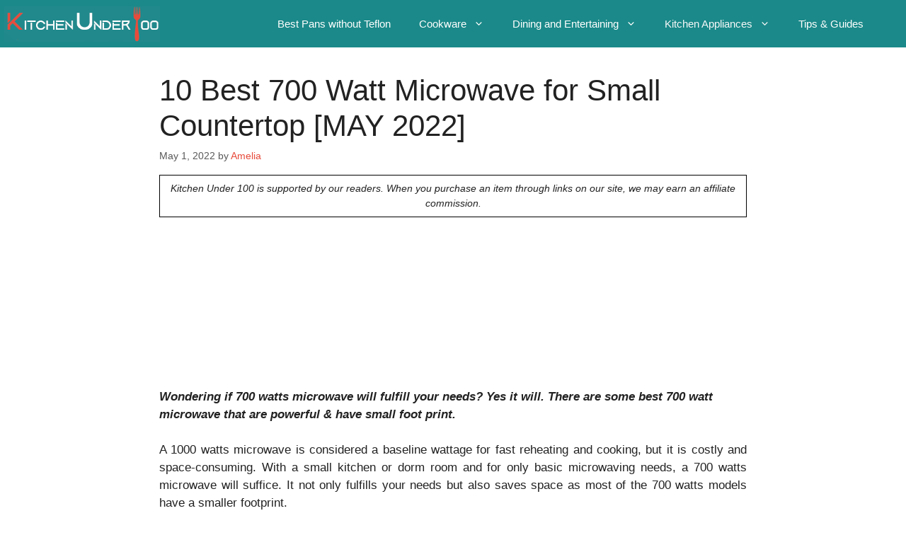

--- FILE ---
content_type: text/html; charset=UTF-8
request_url: https://www.kitchenunder100.com/best-700-watts-microwave/
body_size: 42842
content:
<!DOCTYPE html>
<html lang="en-US">
<head><meta charset="UTF-8"><script>if(navigator.userAgent.match(/MSIE|Internet Explorer/i)||navigator.userAgent.match(/Trident\/7\..*?rv:11/i)){var href=document.location.href;if(!href.match(/[?&]nowprocket/)){if(href.indexOf("?")==-1){if(href.indexOf("#")==-1){document.location.href=href+"?nowprocket=1"}else{document.location.href=href.replace("#","?nowprocket=1#")}}else{if(href.indexOf("#")==-1){document.location.href=href+"&nowprocket=1"}else{document.location.href=href.replace("#","&nowprocket=1#")}}}}</script><script>class RocketLazyLoadScripts{constructor(){this.triggerEvents=["keydown","mousedown","mousemove","touchmove","touchstart","touchend","wheel"],this.userEventHandler=this._triggerListener.bind(this),this.touchStartHandler=this._onTouchStart.bind(this),this.touchMoveHandler=this._onTouchMove.bind(this),this.touchEndHandler=this._onTouchEnd.bind(this),this.clickHandler=this._onClick.bind(this),this.interceptedClicks=[],window.addEventListener("pageshow",(e=>{this.persisted=e.persisted})),window.addEventListener("DOMContentLoaded",(()=>{this._preconnect3rdParties()})),this.delayedScripts={normal:[],async:[],defer:[]},this.allJQueries=[]}_addUserInteractionListener(e){document.hidden?e._triggerListener():(this.triggerEvents.forEach((t=>window.addEventListener(t,e.userEventHandler,{passive:!0}))),window.addEventListener("touchstart",e.touchStartHandler,{passive:!0}),window.addEventListener("mousedown",e.touchStartHandler),document.addEventListener("visibilitychange",e.userEventHandler))}_removeUserInteractionListener(){this.triggerEvents.forEach((e=>window.removeEventListener(e,this.userEventHandler,{passive:!0}))),document.removeEventListener("visibilitychange",this.userEventHandler)}_onTouchStart(e){"HTML"!==e.target.tagName&&(window.addEventListener("touchend",this.touchEndHandler),window.addEventListener("mouseup",this.touchEndHandler),window.addEventListener("touchmove",this.touchMoveHandler,{passive:!0}),window.addEventListener("mousemove",this.touchMoveHandler),e.target.addEventListener("click",this.clickHandler),this._renameDOMAttribute(e.target,"onclick","rocket-onclick"))}_onTouchMove(e){window.removeEventListener("touchend",this.touchEndHandler),window.removeEventListener("mouseup",this.touchEndHandler),window.removeEventListener("touchmove",this.touchMoveHandler,{passive:!0}),window.removeEventListener("mousemove",this.touchMoveHandler),e.target.removeEventListener("click",this.clickHandler),this._renameDOMAttribute(e.target,"rocket-onclick","onclick")}_onTouchEnd(e){window.removeEventListener("touchend",this.touchEndHandler),window.removeEventListener("mouseup",this.touchEndHandler),window.removeEventListener("touchmove",this.touchMoveHandler,{passive:!0}),window.removeEventListener("mousemove",this.touchMoveHandler)}_onClick(e){e.target.removeEventListener("click",this.clickHandler),this._renameDOMAttribute(e.target,"rocket-onclick","onclick"),this.interceptedClicks.push(e),e.preventDefault(),e.stopPropagation(),e.stopImmediatePropagation()}_replayClicks(){window.removeEventListener("touchstart",this.touchStartHandler,{passive:!0}),window.removeEventListener("mousedown",this.touchStartHandler),this.interceptedClicks.forEach((e=>{e.target.dispatchEvent(new MouseEvent("click",{view:e.view,bubbles:!0,cancelable:!0}))}))}_renameDOMAttribute(e,t,n){e.hasAttribute&&e.hasAttribute(t)&&(event.target.setAttribute(n,event.target.getAttribute(t)),event.target.removeAttribute(t))}_triggerListener(){this._removeUserInteractionListener(this),"loading"===document.readyState?document.addEventListener("DOMContentLoaded",this._loadEverythingNow.bind(this)):this._loadEverythingNow()}_preconnect3rdParties(){let e=[];document.querySelectorAll("script[type=rocketlazyloadscript]").forEach((t=>{if(t.hasAttribute("src")){const n=new URL(t.src).origin;n!==location.origin&&e.push({src:n,crossOrigin:t.crossOrigin||"module"===t.getAttribute("data-rocket-type")})}})),e=[...new Map(e.map((e=>[JSON.stringify(e),e]))).values()],this._batchInjectResourceHints(e,"preconnect")}async _loadEverythingNow(){this.lastBreath=Date.now(),this._delayEventListeners(),this._delayJQueryReady(this),this._handleDocumentWrite(),this._registerAllDelayedScripts(),this._preloadAllScripts(),await this._loadScriptsFromList(this.delayedScripts.normal),await this._loadScriptsFromList(this.delayedScripts.defer),await this._loadScriptsFromList(this.delayedScripts.async);try{await this._triggerDOMContentLoaded(),await this._triggerWindowLoad()}catch(e){}window.dispatchEvent(new Event("rocket-allScriptsLoaded")),this._replayClicks()}_registerAllDelayedScripts(){document.querySelectorAll("script[type=rocketlazyloadscript]").forEach((e=>{e.hasAttribute("src")?e.hasAttribute("async")&&!1!==e.async?this.delayedScripts.async.push(e):e.hasAttribute("defer")&&!1!==e.defer||"module"===e.getAttribute("data-rocket-type")?this.delayedScripts.defer.push(e):this.delayedScripts.normal.push(e):this.delayedScripts.normal.push(e)}))}async _transformScript(e){return await this._littleBreath(),new Promise((t=>{const n=document.createElement("script");[...e.attributes].forEach((e=>{let t=e.nodeName;"type"!==t&&("data-rocket-type"===t&&(t="type"),n.setAttribute(t,e.nodeValue))})),e.hasAttribute("src")?(n.addEventListener("load",t),n.addEventListener("error",t)):(n.text=e.text,t());try{e.parentNode.replaceChild(n,e)}catch(e){t()}}))}async _loadScriptsFromList(e){const t=e.shift();return t?(await this._transformScript(t),this._loadScriptsFromList(e)):Promise.resolve()}_preloadAllScripts(){this._batchInjectResourceHints([...this.delayedScripts.normal,...this.delayedScripts.defer,...this.delayedScripts.async],"preload")}_batchInjectResourceHints(e,t){var n=document.createDocumentFragment();e.forEach((e=>{if(e.src){const i=document.createElement("link");i.href=e.src,i.rel=t,"preconnect"!==t&&(i.as="script"),e.getAttribute&&"module"===e.getAttribute("data-rocket-type")&&(i.crossOrigin=!0),e.crossOrigin&&(i.crossOrigin=e.crossOrigin),n.appendChild(i)}})),document.head.appendChild(n)}_delayEventListeners(){let e={};function t(t,n){!function(t){function n(n){return e[t].eventsToRewrite.indexOf(n)>=0?"rocket-"+n:n}e[t]||(e[t]={originalFunctions:{add:t.addEventListener,remove:t.removeEventListener},eventsToRewrite:[]},t.addEventListener=function(){arguments[0]=n(arguments[0]),e[t].originalFunctions.add.apply(t,arguments)},t.removeEventListener=function(){arguments[0]=n(arguments[0]),e[t].originalFunctions.remove.apply(t,arguments)})}(t),e[t].eventsToRewrite.push(n)}function n(e,t){let n=e[t];Object.defineProperty(e,t,{get:()=>n||function(){},set(i){e["rocket"+t]=n=i}})}t(document,"DOMContentLoaded"),t(window,"DOMContentLoaded"),t(window,"load"),t(window,"pageshow"),t(document,"readystatechange"),n(document,"onreadystatechange"),n(window,"onload"),n(window,"onpageshow")}_delayJQueryReady(e){let t=window.jQuery;Object.defineProperty(window,"jQuery",{get:()=>t,set(n){if(n&&n.fn&&!e.allJQueries.includes(n)){n.fn.ready=n.fn.init.prototype.ready=function(t){e.domReadyFired?t.bind(document)(n):document.addEventListener("rocket-DOMContentLoaded",(()=>t.bind(document)(n)))};const t=n.fn.on;n.fn.on=n.fn.init.prototype.on=function(){if(this[0]===window){function e(e){return e.split(" ").map((e=>"load"===e||0===e.indexOf("load.")?"rocket-jquery-load":e)).join(" ")}"string"==typeof arguments[0]||arguments[0]instanceof String?arguments[0]=e(arguments[0]):"object"==typeof arguments[0]&&Object.keys(arguments[0]).forEach((t=>{delete Object.assign(arguments[0],{[e(t)]:arguments[0][t]})[t]}))}return t.apply(this,arguments),this},e.allJQueries.push(n)}t=n}})}async _triggerDOMContentLoaded(){this.domReadyFired=!0,await this._littleBreath(),document.dispatchEvent(new Event("rocket-DOMContentLoaded")),await this._littleBreath(),window.dispatchEvent(new Event("rocket-DOMContentLoaded")),await this._littleBreath(),document.dispatchEvent(new Event("rocket-readystatechange")),await this._littleBreath(),document.rocketonreadystatechange&&document.rocketonreadystatechange()}async _triggerWindowLoad(){await this._littleBreath(),window.dispatchEvent(new Event("rocket-load")),await this._littleBreath(),window.rocketonload&&window.rocketonload(),await this._littleBreath(),this.allJQueries.forEach((e=>e(window).trigger("rocket-jquery-load"))),await this._littleBreath();const e=new Event("rocket-pageshow");e.persisted=this.persisted,window.dispatchEvent(e),await this._littleBreath(),window.rocketonpageshow&&window.rocketonpageshow({persisted:this.persisted})}_handleDocumentWrite(){const e=new Map;document.write=document.writeln=function(t){const n=document.currentScript,i=document.createRange(),r=n.parentElement;let o=e.get(n);void 0===o&&(o=n.nextSibling,e.set(n,o));const s=document.createDocumentFragment();i.setStart(s,0),s.appendChild(i.createContextualFragment(t)),r.insertBefore(s,o)}}async _littleBreath(){Date.now()-this.lastBreath>45&&(await this._requestAnimFrame(),this.lastBreath=Date.now())}async _requestAnimFrame(){return document.hidden?new Promise((e=>setTimeout(e))):new Promise((e=>requestAnimationFrame(e)))}static run(){const e=new RocketLazyLoadScripts;e._addUserInteractionListener(e)}}RocketLazyLoadScripts.run();</script>
	
	<title>10 Best 700 Watt Microwave for Small Countertop [MAY 2022]</title>
	<style>img:is([sizes="auto" i], [sizes^="auto," i]) { contain-intrinsic-size: 3000px 1500px }</style>
	<meta name="viewport" content="width=device-width, initial-scale=1"><meta name="description" content="Wondering if 700 watts microwave will fulfill your needs? Yes it will. There are some best 700 watt microwave that are powerful &amp; have small foot print.">
<meta name="robots" content="index, follow, max-snippet:-1, max-image-preview:large, max-video-preview:-1">
<link rel="canonical" href="https://www.kitchenunder100.com/best-700-watts-microwave/">
<meta property="og:url" content="https://www.kitchenunder100.com/best-700-watts-microwave/">
<meta property="og:site_name" content="Kitchen Under 100 - Best Cookware and Kitchen Appliances Under $100">
<meta property="og:locale" content="en_US">
<meta property="og:type" content="article">
<meta property="article:author" content="https://www.facebook.com/kitchenunder100/">
<meta property="article:publisher" content="https://www.facebook.com/kitchenunder100/">
<meta property="article:section" content="Kitchen Appliances">
<meta property="og:title" content="10 Best 700 Watt Microwave for Small Countertop [MAY 2022]">
<meta property="og:description" content="Wondering if 700 watts microwave will fulfill your needs? Yes it will. There are some best 700 watt microwave that are powerful &amp; have small foot print.">
<meta property="og:image" content="https://www.kitchenunder100.com/wp-content/uploads/2021/04/What-are-the-best-700-watt-microwave-oven-for-home-use.jpg">
<meta property="og:image:secure_url" content="https://www.kitchenunder100.com/wp-content/uploads/2021/04/What-are-the-best-700-watt-microwave-oven-for-home-use.jpg">
<meta property="og:image:width" content="700">
<meta property="og:image:height" content="465">
<meta property="og:image:alt" content="Best 700 Watts Microwave Under $100">
<meta property="fb:pages" content="">
<meta property="fb:admins" content="">
<meta property="fb:app_id" content="">
<meta name="twitter:card" content="summary">
<meta name="twitter:site" content="https://twitter.com/kitchenunder100">
<meta name="twitter:creator" content="https://twitter.com/kitchenunder100">
<meta name="twitter:title" content="10 Best 700 Watt Microwave for Small Countertop [MAY 2022]">
<meta name="twitter:description" content="Wondering if 700 watts microwave will fulfill your needs? Yes it will. There are some best 700 watt microwave that are powerful &amp; have small foot print.">
<meta name="twitter:image" content="https://www.kitchenunder100.com/wp-content/uploads/2021/04/What-are-the-best-700-watt-microwave-oven-for-home-use.jpg">

<link rel='stylesheet' id='wpacu-combined-css-head-1' href='https://www.kitchenunder100.com/wp-content/cache/asset-cleanup/css/head-a698d25ec026e27b4c537bdf63c4fa0a9a2dbb0f.css' type='text/css' media='all' />
<style id='classic-theme-styles-inline-css'>
/*! This file is auto-generated */
.wp-block-button__link{color:#fff;background-color:#32373c;border-radius:9999px;box-shadow:none;text-decoration:none;padding:calc(.667em + 2px) calc(1.333em + 2px);font-size:1.125em}.wp-block-file__button{background:#32373c;color:#fff;text-decoration:none}
</style>
<style id='global-styles-inline-css'>
:root{--wp--preset--aspect-ratio--square: 1;--wp--preset--aspect-ratio--4-3: 4/3;--wp--preset--aspect-ratio--3-4: 3/4;--wp--preset--aspect-ratio--3-2: 3/2;--wp--preset--aspect-ratio--2-3: 2/3;--wp--preset--aspect-ratio--16-9: 16/9;--wp--preset--aspect-ratio--9-16: 9/16;--wp--preset--color--black: #000000;--wp--preset--color--cyan-bluish-gray: #abb8c3;--wp--preset--color--white: #ffffff;--wp--preset--color--pale-pink: #f78da7;--wp--preset--color--vivid-red: #cf2e2e;--wp--preset--color--luminous-vivid-orange: #ff6900;--wp--preset--color--luminous-vivid-amber: #fcb900;--wp--preset--color--light-green-cyan: #7bdcb5;--wp--preset--color--vivid-green-cyan: #00d084;--wp--preset--color--pale-cyan-blue: #8ed1fc;--wp--preset--color--vivid-cyan-blue: #0693e3;--wp--preset--color--vivid-purple: #9b51e0;--wp--preset--color--contrast: var(--contrast);--wp--preset--color--contrast-2: var(--contrast-2);--wp--preset--color--contrast-3: var(--contrast-3);--wp--preset--color--base: var(--base);--wp--preset--color--base-2: var(--base-2);--wp--preset--color--base-3: var(--base-3);--wp--preset--color--accent: var(--accent);--wp--preset--gradient--vivid-cyan-blue-to-vivid-purple: linear-gradient(135deg,rgba(6,147,227,1) 0%,rgb(155,81,224) 100%);--wp--preset--gradient--light-green-cyan-to-vivid-green-cyan: linear-gradient(135deg,rgb(122,220,180) 0%,rgb(0,208,130) 100%);--wp--preset--gradient--luminous-vivid-amber-to-luminous-vivid-orange: linear-gradient(135deg,rgba(252,185,0,1) 0%,rgba(255,105,0,1) 100%);--wp--preset--gradient--luminous-vivid-orange-to-vivid-red: linear-gradient(135deg,rgba(255,105,0,1) 0%,rgb(207,46,46) 100%);--wp--preset--gradient--very-light-gray-to-cyan-bluish-gray: linear-gradient(135deg,rgb(238,238,238) 0%,rgb(169,184,195) 100%);--wp--preset--gradient--cool-to-warm-spectrum: linear-gradient(135deg,rgb(74,234,220) 0%,rgb(151,120,209) 20%,rgb(207,42,186) 40%,rgb(238,44,130) 60%,rgb(251,105,98) 80%,rgb(254,248,76) 100%);--wp--preset--gradient--blush-light-purple: linear-gradient(135deg,rgb(255,206,236) 0%,rgb(152,150,240) 100%);--wp--preset--gradient--blush-bordeaux: linear-gradient(135deg,rgb(254,205,165) 0%,rgb(254,45,45) 50%,rgb(107,0,62) 100%);--wp--preset--gradient--luminous-dusk: linear-gradient(135deg,rgb(255,203,112) 0%,rgb(199,81,192) 50%,rgb(65,88,208) 100%);--wp--preset--gradient--pale-ocean: linear-gradient(135deg,rgb(255,245,203) 0%,rgb(182,227,212) 50%,rgb(51,167,181) 100%);--wp--preset--gradient--electric-grass: linear-gradient(135deg,rgb(202,248,128) 0%,rgb(113,206,126) 100%);--wp--preset--gradient--midnight: linear-gradient(135deg,rgb(2,3,129) 0%,rgb(40,116,252) 100%);--wp--preset--font-size--small: 13px;--wp--preset--font-size--medium: 20px;--wp--preset--font-size--large: 36px;--wp--preset--font-size--x-large: 42px;--wp--preset--spacing--20: 0.44rem;--wp--preset--spacing--30: 0.67rem;--wp--preset--spacing--40: 1rem;--wp--preset--spacing--50: 1.5rem;--wp--preset--spacing--60: 2.25rem;--wp--preset--spacing--70: 3.38rem;--wp--preset--spacing--80: 5.06rem;--wp--preset--shadow--natural: 6px 6px 9px rgba(0, 0, 0, 0.2);--wp--preset--shadow--deep: 12px 12px 50px rgba(0, 0, 0, 0.4);--wp--preset--shadow--sharp: 6px 6px 0px rgba(0, 0, 0, 0.2);--wp--preset--shadow--outlined: 6px 6px 0px -3px rgba(255, 255, 255, 1), 6px 6px rgba(0, 0, 0, 1);--wp--preset--shadow--crisp: 6px 6px 0px rgba(0, 0, 0, 1);}:where(.is-layout-flex){gap: 0.5em;}:where(.is-layout-grid){gap: 0.5em;}body .is-layout-flex{display: flex;}.is-layout-flex{flex-wrap: wrap;align-items: center;}.is-layout-flex > :is(*, div){margin: 0;}body .is-layout-grid{display: grid;}.is-layout-grid > :is(*, div){margin: 0;}:where(.wp-block-columns.is-layout-flex){gap: 2em;}:where(.wp-block-columns.is-layout-grid){gap: 2em;}:where(.wp-block-post-template.is-layout-flex){gap: 1.25em;}:where(.wp-block-post-template.is-layout-grid){gap: 1.25em;}.has-black-color{color: var(--wp--preset--color--black) !important;}.has-cyan-bluish-gray-color{color: var(--wp--preset--color--cyan-bluish-gray) !important;}.has-white-color{color: var(--wp--preset--color--white) !important;}.has-pale-pink-color{color: var(--wp--preset--color--pale-pink) !important;}.has-vivid-red-color{color: var(--wp--preset--color--vivid-red) !important;}.has-luminous-vivid-orange-color{color: var(--wp--preset--color--luminous-vivid-orange) !important;}.has-luminous-vivid-amber-color{color: var(--wp--preset--color--luminous-vivid-amber) !important;}.has-light-green-cyan-color{color: var(--wp--preset--color--light-green-cyan) !important;}.has-vivid-green-cyan-color{color: var(--wp--preset--color--vivid-green-cyan) !important;}.has-pale-cyan-blue-color{color: var(--wp--preset--color--pale-cyan-blue) !important;}.has-vivid-cyan-blue-color{color: var(--wp--preset--color--vivid-cyan-blue) !important;}.has-vivid-purple-color{color: var(--wp--preset--color--vivid-purple) !important;}.has-black-background-color{background-color: var(--wp--preset--color--black) !important;}.has-cyan-bluish-gray-background-color{background-color: var(--wp--preset--color--cyan-bluish-gray) !important;}.has-white-background-color{background-color: var(--wp--preset--color--white) !important;}.has-pale-pink-background-color{background-color: var(--wp--preset--color--pale-pink) !important;}.has-vivid-red-background-color{background-color: var(--wp--preset--color--vivid-red) !important;}.has-luminous-vivid-orange-background-color{background-color: var(--wp--preset--color--luminous-vivid-orange) !important;}.has-luminous-vivid-amber-background-color{background-color: var(--wp--preset--color--luminous-vivid-amber) !important;}.has-light-green-cyan-background-color{background-color: var(--wp--preset--color--light-green-cyan) !important;}.has-vivid-green-cyan-background-color{background-color: var(--wp--preset--color--vivid-green-cyan) !important;}.has-pale-cyan-blue-background-color{background-color: var(--wp--preset--color--pale-cyan-blue) !important;}.has-vivid-cyan-blue-background-color{background-color: var(--wp--preset--color--vivid-cyan-blue) !important;}.has-vivid-purple-background-color{background-color: var(--wp--preset--color--vivid-purple) !important;}.has-black-border-color{border-color: var(--wp--preset--color--black) !important;}.has-cyan-bluish-gray-border-color{border-color: var(--wp--preset--color--cyan-bluish-gray) !important;}.has-white-border-color{border-color: var(--wp--preset--color--white) !important;}.has-pale-pink-border-color{border-color: var(--wp--preset--color--pale-pink) !important;}.has-vivid-red-border-color{border-color: var(--wp--preset--color--vivid-red) !important;}.has-luminous-vivid-orange-border-color{border-color: var(--wp--preset--color--luminous-vivid-orange) !important;}.has-luminous-vivid-amber-border-color{border-color: var(--wp--preset--color--luminous-vivid-amber) !important;}.has-light-green-cyan-border-color{border-color: var(--wp--preset--color--light-green-cyan) !important;}.has-vivid-green-cyan-border-color{border-color: var(--wp--preset--color--vivid-green-cyan) !important;}.has-pale-cyan-blue-border-color{border-color: var(--wp--preset--color--pale-cyan-blue) !important;}.has-vivid-cyan-blue-border-color{border-color: var(--wp--preset--color--vivid-cyan-blue) !important;}.has-vivid-purple-border-color{border-color: var(--wp--preset--color--vivid-purple) !important;}.has-vivid-cyan-blue-to-vivid-purple-gradient-background{background: var(--wp--preset--gradient--vivid-cyan-blue-to-vivid-purple) !important;}.has-light-green-cyan-to-vivid-green-cyan-gradient-background{background: var(--wp--preset--gradient--light-green-cyan-to-vivid-green-cyan) !important;}.has-luminous-vivid-amber-to-luminous-vivid-orange-gradient-background{background: var(--wp--preset--gradient--luminous-vivid-amber-to-luminous-vivid-orange) !important;}.has-luminous-vivid-orange-to-vivid-red-gradient-background{background: var(--wp--preset--gradient--luminous-vivid-orange-to-vivid-red) !important;}.has-very-light-gray-to-cyan-bluish-gray-gradient-background{background: var(--wp--preset--gradient--very-light-gray-to-cyan-bluish-gray) !important;}.has-cool-to-warm-spectrum-gradient-background{background: var(--wp--preset--gradient--cool-to-warm-spectrum) !important;}.has-blush-light-purple-gradient-background{background: var(--wp--preset--gradient--blush-light-purple) !important;}.has-blush-bordeaux-gradient-background{background: var(--wp--preset--gradient--blush-bordeaux) !important;}.has-luminous-dusk-gradient-background{background: var(--wp--preset--gradient--luminous-dusk) !important;}.has-pale-ocean-gradient-background{background: var(--wp--preset--gradient--pale-ocean) !important;}.has-electric-grass-gradient-background{background: var(--wp--preset--gradient--electric-grass) !important;}.has-midnight-gradient-background{background: var(--wp--preset--gradient--midnight) !important;}.has-small-font-size{font-size: var(--wp--preset--font-size--small) !important;}.has-medium-font-size{font-size: var(--wp--preset--font-size--medium) !important;}.has-large-font-size{font-size: var(--wp--preset--font-size--large) !important;}.has-x-large-font-size{font-size: var(--wp--preset--font-size--x-large) !important;}
:where(.wp-block-post-template.is-layout-flex){gap: 1.25em;}:where(.wp-block-post-template.is-layout-grid){gap: 1.25em;}
:where(.wp-block-columns.is-layout-flex){gap: 2em;}:where(.wp-block-columns.is-layout-grid){gap: 2em;}
:root :where(.wp-block-pullquote){font-size: 1.5em;line-height: 1.6;}
</style>
<style   data-wpacu-inline-css-file='1'>
#toc_container li,#toc_container ul{margin:0;padding:0}#toc_container.no_bullets li,#toc_container.no_bullets ul,#toc_container.no_bullets ul li,.toc_widget_list.no_bullets,.toc_widget_list.no_bullets li{background:0 0;list-style-type:none;list-style:none}#toc_container.have_bullets li{padding-left:12px}#toc_container ul ul{margin-left:1.5em}#toc_container{background:#f9f9f9;border:1px solid #aaa;padding:10px;margin-bottom:1em;width:auto;display:table;font-size:95%}#toc_container.toc_light_blue{background:#edf6ff}#toc_container.toc_white{background:#fff}#toc_container.toc_black{background:#000}#toc_container.toc_transparent{background:none transparent}#toc_container p.toc_title{text-align:center;font-weight:700;margin:0;padding:0}#toc_container.toc_black p.toc_title{color:#aaa}#toc_container span.toc_toggle{font-weight:400;font-size:90%}#toc_container p.toc_title+ul.toc_list{margin-top:1em}.toc_wrap_left{float:left;margin-right:10px}.toc_wrap_right{float:right;margin-left:10px}#toc_container a{text-decoration:none;text-shadow:none}#toc_container a:hover{text-decoration:underline}.toc_sitemap_posts_letter{font-size:1.5em;font-style:italic}
</style>
<style   data-wpacu-inline-css-file='1'>
.comment-content a{word-wrap:break-word}.bypostauthor{display:block}.comment,.comment-list{list-style-type:none;padding:0;margin:0}.comment-author-info{display:inline-block;vertical-align:middle}.comment-meta .avatar{float:left;margin-right:10px;border-radius:50%}.comment-author cite{font-style:normal;font-weight:700}.entry-meta.comment-metadata{margin-top:0}.comment-content{margin-top:1.5em}.comment-respond{margin-top:0}.comment-form>.form-submit{margin-bottom:0}.comment-form input,.comment-form-comment{margin-bottom:10px}.comment-form-comment textarea{resize:vertical}.comment-form #author,.comment-form #email,.comment-form #url{display:block}.comment-metadata .edit-link:before{display:none}.comment-body{padding:30px 0}.comment-content{padding:30px;border:1px solid rgba(0,0,0,.05)}.depth-1.parent>.children{border-bottom:1px solid rgba(0,0,0,.05)}.comment .children{padding-left:30px;margin-top:-30px;border-left:1px solid rgba(0,0,0,.05)}.pingback .comment-body,.trackback .comment-body{border-bottom:1px solid rgba(0,0,0,.05)}.pingback .edit-link{font-size:13px}.comment-content p:last-child{margin-bottom:0}.comment-list>.comment:first-child{padding-top:0;margin-top:0;border-top:0}ol.comment-list{margin-bottom:1.5em}.comment-form-cookies-consent{display:flex;align-items:center}.comment-form-cookies-consent input{margin-right:.5em;margin-bottom:0}.one-container .comments-area{margin-top:1.5em}.comment-content .reply{font-size:85%}#cancel-comment-reply-link{padding-left:10px}
</style>


<style id='kadence-blocks-global-variables-inline-css'>
:root {--global-kb-font-size-sm:clamp(0.8rem, 0.73rem + 0.217vw, 0.9rem);--global-kb-font-size-md:clamp(1.1rem, 0.995rem + 0.326vw, 1.25rem);--global-kb-font-size-lg:clamp(1.75rem, 1.576rem + 0.543vw, 2rem);--global-kb-font-size-xl:clamp(2.25rem, 1.728rem + 1.63vw, 3rem);--global-kb-font-size-xxl:clamp(2.5rem, 1.456rem + 3.26vw, 4rem);--global-kb-font-size-xxxl:clamp(2.75rem, 0.489rem + 7.065vw, 6rem);}:root {--global-palette1: #3182CE;--global-palette2: #2B6CB0;--global-palette3: #1A202C;--global-palette4: #2D3748;--global-palette5: #4A5568;--global-palette6: #718096;--global-palette7: #EDF2F7;--global-palette8: #F7FAFC;--global-palette9: #ffffff;}
</style>






<meta name="fo-verify" content="5904d104-2258-4412-8863-0b05adfede8f">

<script type="application/ld+json">
{
    "@type": "WebSite",
    "@id": "https://www.kitchenunder100.com/#website",
    "url": "https://www.kitchenunder100.com/",
    "name": "Kitchen Under 100",
    "description": "",
    "publisher": {
        "@id": "https://www.kitchenunder100.com/#organization"
    },
    "potentialAction": [
        {
            "@type": "SearchAction",
            "target": {
                "@type": "EntryPoint",
                "urlTemplate": "https://www.kitchenunder100.com/?s={search_term_string}"
            },
            "query-input": "required name=search_term_string"
        }
    ],
    "inLanguage": "en-US"
}
</script>

<script type="application/ld+json">
{
    "@type": "Person",
    "@id": "https://www.kitchenunder100.com/#/schema/person/968678f28d142bec72f1993d9c1445a1",
    "name": "Amelia",
    "image": {
        "@type": "ImageObject",
        "@id": "https://www.kitchenunder100.com/#personlogo",
        "inLanguage": "en-US",
        "url": "https://en.gravatar.com/userimage/203583618/0151979c74b6082a623b142a61671ef0.jpg?size=200",
        "contentUrl": "https://en.gravatar.com/userimage/203583618/0151979c74b6082a623b142a61671ef0.jpg?size=200",
        "caption": "Amelia"
    },
    "description": "Hello, I’m Amelia. Welcome to my blog KitchenUnder100.Com. Over here I regularly post kitchen hacks, reviews of kitchen tools, utensils and related articles."
}
</script><script type="application/ld+json">
{
  "@context": "https://schema.org",
  "@type": "Article",
  "mainEntityOfPage": {
    "@type": "WebPage",
    "@id": "https://www.kitchenunder100.com/best-700-watts-microwave/"
  },
  "headline": "10 Best 700 Watt Microwave for Small Countertop [MAY 2022]",
  "description": "Wondering if 700 watts microwave will fulfill your needs? Yes it will. There are some best 700 watt microwave that are powerful & have small foot print.",
  "imageUrl": "https://www.kitchenunder100.com/wp-content/uploads/2021/04/What-are-the-best-700-watt-microwave-oven-for-home-use.jpg",
  "author": {
    "@type": "Person",
    "name": "Amelia"
  },
  "publisher": {
    "@type": "Organization",
    "name": "Kitchen Under 100",
    "logo": {
      "@type": "ImageObject",
      "url": "https://www.kitchenunder100.com/wp-content/uploads/2021/10/cropped-New-Logo-KU100.png"
    }
  },
  "datePublished": "2022-05-01",
  "dateModified": "2022-05-02"
}
</script>

<script type="application/ld+json">
{
  "@context": "https://schema.org",
  "@type": "FAQPage",
  "mainEntity": [
    {
      "@type": "Question",
      "name": "What are the best 700 watts microwave to buy?",
      "acceptedAnswer": {
        "@type": "Answer",
        "text": "BLACK+DECKER EM720CB7, COMFEE' EM720CPL-PMB, Amazon Basics\n, Galanz GLCMKA07RDR-07, Commercial Chef CHM770B, Farberware Classic FMO07AHTBKJ, Kenmore 70723, Sharp ZSMC0710BB, Nostalgia RMOD7IVY\n, Danby DBMW0720BBB"
      }
    },
    {
      "@type": "Question",
      "name": "Is a 700-watt microwave powerful enough?",
      "acceptedAnswer": {
        "@type": "Answer",
        "text": "While a 1000 watts microwave is considered a standard for fast cooking and heating, a 700 watts microwave is good enough for small kitchens and the basic need of reheating or defrosting."
      }
    },
    {
      "@type": "Question",
      "name": "What can you cook in a 700-watt microwave?",
      "acceptedAnswer": {
        "@type": "Answer",
        "text": "A 700 watts microwave is made to fulfill the basic needs of reheating leftovers, warming beverages like milk or coffee, or thaw frozen foods. Along with that, you can make potatoes, popcorn, vegetables, pizza, or simple foods in small quantities. For complex recipes, you will require a higher wattage microwave."
      }
    }
  ]
}
</script>

<script type="application/ld+json">
{
  "@context": "https://schema.org/",
  "@type": "ItemList",
  "itemListElement": [
    {
      "@type": "ListItem",
      "position": 1,
      "name": "BLACK+DECKER EM720CB7 – Best Stainless Steel",
      "url": "https://www.kitchenunder100.com/best-700-watts-microwave/#1_BLACKDECKER_EM720CB7_Best_Stainless_Steel"
    },
    {
      "@type": "ListItem",
      "position": 2,
      "name": "COMFEE’ EM720CPL-PMB – Best Oven with Mute Option",
      "url": "https://www.kitchenunder100.com/best-700-watts-microwave/#2_COMFEE8217_EM720CPL-PMB_Best_Oven_with_Mute_Option"
    },
    {
      "@type": "ListItem",
      "position": 3,
      "name": "Amazon Basics – Best Smart Microwave with Voice Control",
      "url": "https://www.kitchenunder100.com/best-700-watts-microwave/#3_Amazon_Basics_Best_Smart_Microwave_with_Voice_Control"
    },
    {
      "@type": "ListItem",
      "position": 4,
      "name": "Galanz GLCMKA07RDR-07 – Best Under $100",
      "url": "https://www.kitchenunder100.com/best-700-watts-microwave/#4_Galanz_GLCMKA07RDR-07_Best_Under_100"
    },
    {
      "@type": "ListItem",
      "position": 5,
      "name": "Commercial Chef CHM770B – Best for Small Kitchen",
      "url": "https://www.kitchenunder100.com/best-700-watts-microwave/#5_Commercial_Chef_CHM770B_Best_for_Small_Kitchen"
    },
    {
      "@type": "ListItem",
      "position": 6,
      "name": "Farberware Classic FMO07AHTBKJ – Best for Countertop",
      "url": "https://www.kitchenunder100.com/best-700-watts-microwave/#6_Farberware_Classic_FMO07AHTBKJ_Best_for_Countertop"
    },
    {
      "@type": "ListItem",
      "position": 7,
      "name": "Kenmore 70723 – Best 0.7 Cubic Feet",
      "url": "https://www.kitchenunder100.com/best-700-watts-microwave/#7_Kenmore_70723_Best_07_Cubic_Feet"
    },
    {
      "@type": "ListItem",
      "position": 8,
      "name": "Sharp ZSMC0710BB – Best Affordable MicrowaveB",
      "url": "https://www.kitchenunder100.com/best-700-watts-microwave/#8_Sharp_ZSMC0710BB_Best_Affordable_Microwave"
    },
    {
      "@type": "ListItem",
      "position": 9,
      "name": "Nostalgia RMOD7IVY – Best with Rotary Dials",
      "url": "https://www.kitchenunder100.com/best-700-watts-microwave/#9_Nostalgia_RMOD7IVY_Best_with_Rotary_Dials"
    },
    {
      "@type": "ListItem",
      "position": 10,
      "name": "Danby DBMW0720BBB – Best Inexpensive Oven",
      "url": "https://www.kitchenunder100.com/best-700-watts-microwave/#10_Danby_DBMW0720BBB_Best_Inexpensive_Oven"
    }
  ]
}
</script><link rel="icon" href="https://www.kitchenunder100.com/wp-content/uploads/2021/10/cropped-New-Logo-KU100-1-32x32.png" sizes="32x32" />
<link rel="icon" href="https://www.kitchenunder100.com/wp-content/uploads/2021/10/cropped-New-Logo-KU100-1-192x192.png" sizes="192x192" />
<link rel="apple-touch-icon" href="https://www.kitchenunder100.com/wp-content/uploads/2021/10/cropped-New-Logo-KU100-1-180x180.png" />
<meta name="msapplication-TileImage" content="https://www.kitchenunder100.com/wp-content/uploads/2021/10/cropped-New-Logo-KU100-1-270x270.png" />
		<style id="wp-custom-css">
			.cg-choice-box-three .cg-cb-rate:before{
	left: 37px !important;
}
.cg-choice-box-three .cg-cb-rate:after{
		left: 37px !important;
}

@media screen and (max-width: 600px) {	

  table {width:100%;}

  thead {display: none;}

  tr:nth-of-type(2n) {background-color: inherit;}

  tr td:first-child {background: #f0f0f0; font-weight:bold;font-size:1.3em;}

  tbody td {display: block;  text-align:center;}

  tbody td:before {

      content: attr(data-th);

      display: block;

      text-align:center; 

  }

}

@charset "utf-8";
:root {
	--cg-orange: #f39c12;
	--cg-carrot: #e67e22;
	--cg-red: #e74c3c;
	--cg-gray: #95a5a6;
	--cg-blue: #3498db;
	--cg-black: #2f3640;
	--cg-green: #27ae60;
	--cg-bluebell: #2b348e;
	--cg-bluedark: #1289A7;
	--cg-berry: #CA2C68;
	--cg-keppel: #AE7C5B;
	--cg-mygreen: #1b8989;
	--cg-darkorange: #F33B19;
	--cg-darknavy: #0f4c75;
	--cg-myorange: #f05322;
	--cg-darkgreen: #438a5e;
	--cg-theme-color: #333
}

.cg-black {
	--cg-theme-color: var(--cg-black)
}

.cg-orange {
	--cg-theme-color: var(--cg-orange)
}

.cg-carrot {
	--cg-theme-color: var(--cg-carrot)
}

.cg-red {
	--cg-theme-color: var(--cg-red)
}

.cg-gray {
	--cg-theme-color: var(--cg-gray)
}

.cg-blue {
	--cg-theme-color: var(--cg-blue)
}

.cg-green {
	--cg-theme-color: var(--cg-green)
}

.cg-bluebell {
	--cg-theme-color: var(--cg-bluebell)
}

.cg-bluedark {
	--cg-theme-color: var(--cg-bluedark)
}

.cg-berry {
	--cg-theme-color: var(--cg-berry)
}

.cg-keppel {
	--cg-theme-color: var(--cg-keppel)
}

.cg-mygreen {
	--cg-theme-color: var(--cg-mygreen)
}

.cg-darkorange {
	--cg-theme-color: var(--cg-darkorange)
}

.cg-darknavy {
	--cg-theme-color: var(--cg-darknavy)
}

.cg-myorange {
	--cg-theme-color: var(--cg-myorange)
}

.cg-darkgreen {
	--cg-theme-color: var(--cg-darkgreen)
}

table[class*=cg-table-] {
	border-spacing: 0;
	border-collapse: collapse;
	background-color: transparent;
	width: 100%;
	max-width: 100%;
	margin-bottom: 20px;
	line-height: normal;
	border: none
}

table[class*=cg-table-] tbody td {
	padding: 8px;
	vertical-align: middle;
	position: relative;
	border: none
}

table[class*=cg-table-] thead th {
	padding: 8px;
	position: relative;
	background-color: var(--cg-theme-color);
	color: #fff;
	text-align: center;
	font-weight: 700;
	vertical-align: middle;
	font-size: 14px;
	border: none
}

table[class*=cg-table-] tbody td a,
table[class*=cg-table-] tbody td a:focus,
table[class*=cg-table-] tbody td a:hover {
	text-decoration: none
}

table[class*=cg-table-] tbody td .cg-btn {
	margin: 5px
}

.cg-tbl-img {
	width: 140px;
	height: 140px;
	display: flex;
	align-items: center;
	justify-content: center;
	overflow: hidden;
	clear: left
}

.cg-tbl-img img {
	display: block;
	max-width: 90%;
	max-height: 90%;
	height: auto;
	transition: all .2s ease-in-out
}

.cg-tbl-img:hover img {
	transform: scale(1.2)
}

.cg-table-title {
	text-align: left;
	color: #303030;
	font-size: 20px;
	font-weight: 600;
	display: block;
	margin: 4px 5px 5px 5px;
	word-break: break-word
}

.cg-tbl-ul {
	margin: 8px 0;
	position: relative
}

.cg-tbl-ul p {
	margin-bottom: 15px
}

.cg-tbl-ul p:last-child {
	margin-bottom: 0
}

.cg-tbl-ul ul {
	margin: 0;
	padding: 0;
	list-style: none;
	display: block;
	position: relative
}

.cg-tbl-ul ul li {
	display: block;
	margin: 4px 0;
	position: relative;
	padding-left: 20px;
	list-style: none;
	text-align: left
}

.cg-tbl-ul ul li:before {
	content: "\2714";
	position: relative;
	left: -5px;
	font-weight: 700;
	color: var(--cg-theme-color);
	font-size: 14px;
	display: inline-block;
	vertical-align: middle;
	margin-left: -14px
}

.cg-tbl-ribbon {
	margin: auto 0 5px -18px;
	position: relative;
	background: #fff;
	box-shadow: 0 1px 3px rgba(0, 0, 0, .2);
	border: 2px solid var(--cg-theme-color);
	padding: 4px 10px;
	color: #000;
	float: left;
	font-weight: 700;
	font-size: 12px!important;
	word-break: break-word;
	border-bottom-right-radius: 10px;
	border-top-left-radius: 10px;
	display: inline-block;
	max-width: 150px
}

.cg-tbl-ribbon:before {
	content: "";
	border-style: solid;
	border-width: 0 9px 20px 0;
	border-color: transparent var(--cg-theme-color) transparent transparent;
	position: absolute;
	left: -2px;
	top: calc(100% + 2px)
}

.cg-tbl-ribbon small {
	line-height: 12px;
	-webkit-line-clamp: 2;
	-webkit-box-orient: vertical;
	overflow: hidden;
	text-overflow: ellipsis;
	display: -webkit-box
}

.cg-tbl-rate {
	height: 72px;
	width: 72px;
	position: relative;
	margin: 0 auto;
	overflow: hidden;
	border-radius: 100%;
	text-align: center;
	line-height: 72px;
	--cg-rbl-rate-p: 100%
}

.cg-tbl-rate span:after,
.cg-tbl-rate:before {
	content: "";
	background-color: var(--cg-theme-color);
	position: absolute;
	left: 0;
	right: 0;
	bottom: 0;
	top: 0;
	z-index: 0;
	opacity: .2;
	border-radius: 100%
}

.cg-tbl-rate:after {
	content: "";
	background: conic-gradient(var(--cg-theme-color) var(--cg-rbl-rate-p), transparent 0 100%);
	position: absolute;
	left: 7px;
	right: 7px;
	top: 7px;
	bottom: 7px;
	border-radius: 100%
}

.cg-tbl-rate span {
	position: relative;
	z-index: 1;
	color: var(--cg-theme-color);
	font-size: 22px;
	font-weight: 700;
	display: block;
	background-color: #fff;
	height: 52px;
	width: 52px;
	line-height: 52px;
	top: 10px;
	left: 10px;
	border-radius: 100%
}

.cg-tbl-rate-svg svg {
	transform: rotate(-90deg);
	transition: all 1s ease-in-out;
	fill: none;
	stroke: var(--cg-theme-color);
	stroke-width: 1.4;
	stroke-linecap: round;
	stroke-dasharray: 0 999
}

.cg-tbl-rate-svg .cb-tbl-value {
	font-size: 20px;
	color: var(--cg-theme-color);
	font-weight: 700;
	height: 64px;
	width: 64px;
	position: absolute;
	display: flex;
	align-items: center;
	justify-content: center
}

.cg-table-one tbody tr td {
	border-bottom: 1px solid #f4f4f4;
	border-left: 1px solid #f4f4f4
}

.cg-table-one tbody tr td:last-child {
	border-right: 1px solid #f4f4f4
}

.cg-table-one thead tr th:last-child {
	min-width: 180px
}

.cg-table-five tbody tr td:last-child,
.cg-table-one tbody tr td:last-child,
.cg-table-two tbody tr td:last-child {
	text-align: center
}

.cg-table-two tbody tr {
	border: 1px solid #ddd;
	border-top: none
}

.cg-table-two tbody tr td {
	border: none
}

@media screen and (min-width:661px) {
	.cg-table-one tbody tr td:nth-child(1),
	.cg-table-two tbody tr td:nth-child(1) {
		width: 20%
	}
	.cg-table-one tbody tr td:nth-child(2),
	.cg-table-two tbody tr td:nth-child(2) {
		width: 30%
	}
	.cg-table-one tbody tr td:nth-child(3),
	.cg-table-two tbody tr td:nth-child(3) {
		width: 25%
	}
	.cg-table-five tbody tr td:nth-child(4),
	.cg-table-one tbody tr td:nth-child(4),
	.cg-table-two tbody tr td:nth-child(4) {
		width: 25%
	}
}

.cg-table-five tbody tr,
.cg-table-three tbody tr {
	border: 1px solid #ddd;
	border-top: none;
	border-right: none
}

.cg-table-three tbody tr td {
	border-right: 1px solid #ddd
}

.cg-table-three tbody tr td .cg-tbl-ribbon {
	float: none;
	margin: 0 0 0 -8px;
	border-radius: 0;
	border: none;
	box-shadow: none;
	background-color: var(--cg-theme-color);
	color: #fff;
	clip-path: polygon(0 0, 100% 0, 90% 100%, 0 100%);
	padding-right: 16px
}

.cg-table-three tbody tr td .cg-tbl-ribbon:before {
	display: none
}

.cg-table-three thead tr th:last-child {
	width: 220px
}

.cg-table-three tbody tr td:last-child {
	text-align: center
}

.cg-review-box .cg-tbl-rate-svg,
.cg-table-three tbody tr td .cg-tbl-rate-svg {
	height: 72px;
	width: 72px;
	border-radius: 100%;
	position: relative;
	margin: 0 auto;
	overflow: hidden;
	display: flex;
	align-items: center;
	justify-content: center
}

.cg-review-box .cg-tbl-rate-svg:before,
.cg-table-three tbody tr td .cg-tbl-rate-svg:before {
	content: "";
	background-color: var(--cg-theme-color);
	position: absolute;
	left: 0;
	right: 0;
	bottom: 0;
	top: 0;
	z-index: 0;
	opacity: .2;
	border-radius: 100%
}

.cg-table-four tbody {
	counter-reset: number-counter
}

.cg-table-four tbody tr {
	border: 1px solid #ddd;
	border-top: none;
	position: relative
}

.cg-table-four tbody tr td:first-child {
	counter-increment: number-counter
}

.cg-table-four tbody tr td:first-child:before {
	content: counter(number-counter);
	margin: 0 0 0 -8px;
	border-radius: 0;
	border: none;
	box-shadow: none;
	background-color: var(--cg-theme-color);
	color: #fff;
	clip-path: polygon(0 0, 100% 0, 75% 100%, 0 100%);
	padding: 1px 12px 0 8px;
	font-size: 12px;
	font-weight: 700;
	display: inline-block;
	position: relative;
	top: -3px;
	min-height: 20px;
	box-sizing: border-box
}

.cg-table-four tbody tr td .cg-tbl-ribbon {
	float: none;
	margin: 0;
	border-radius: 0;
	padding: 4px 5px;
	border: none;
	box-shadow: none;
	background-color: var(--cg-theme-color);
	color: #fff;
	max-width: 150px;
	margin-left: 3px;
	min-height: 20px;
	box-sizing: border-box
}

.cg-table-four tbody tr td .cg-tbl-ribbon:before {
	content: "";
	border-width: 0 0 20px 7px;
	border-color: transparent transparent var(--cg-theme-color) transparent;
	top: 0;
	left: -7px
}

.cg-table-four tbody tr td .cg-tbl-ribbon:after {
	content: "";
	border-style: solid;
	border-width: 20px 6px 0 0;
	border-color: var(--cg-theme-color) transparent transparent transparent;
	position: absolute;
	right: -6px;
	top: 0
}

.cg-table-four tbody tr td .cg-tbl-ul ul li:before {
	content: "\261B";
	font-weight: 400;
	font-size: 20px;
	top: -1px;
	line-height: 20px
}

.cg-table-four tbody tr td .cg-tbl-ribbon small {
	-webkit-line-clamp: 1;
	overflow: hidden;
	white-space: nowrap;
	text-overflow: inherit
}

.cg-table-four thead tr th:first-child {
	min-width: 180px
}

.cg-table-four tbody tr td:first-child .cg-tbl-img {
	margin: 0 auto
}

.cg-table-four thead tr th:last-child {
	width: 220px
}

.cg-table-four tbody tr td:last-child {
	text-align: center
}

.cg-table-four tbody tr td .cg-tbl-rate {
	height: auto;
	line-height: normal;
	overflow: visible;
	width: 76px;
	margin-top: -30px
}

.cg-table-four tbody tr td .cg-tbl-rate:after,
.cg-table-four tbody tr td .cg-tbl-rate:before {
	content: "";
	height: 4px;
	width: 100%;
	background: #ddd;
	top: inherit;
	border-radius: 0;
	opacity: 1;
	bottom: -8px;
	left: 0;
	right: 0;
	z-index: 0
}

.cg-table-four tbody tr td .cg-tbl-rate:after {
	background: var(--cg-theme-color);
	z-index: 1;
	width: var(--cg-rbl-rate-p)
}

.cg-table-four tbody tr td .cg-tbl-rate span {
	height: auto;
	width: auto;
	line-height: normal;
	top: inherit;
	left: inherit;
	border-radius: 0;
	color: #303030
}

.cg-table-four tbody tr td .cg-tbl-rate span:after,
.cg-table-four tbody tr td .cg-tbl-rate span:before {
	content: "";
	height: 15px;
	width: 76px;
	display: inline-flex;
	background-size: cover;
	background-repeat: no-repeat;
	background-position: left center;
	position: absolute;
	overflow: hidden;
	z-index: 1;
	opacity: 1;
	left: 0;
	background-color: transparent;
	border-radius: 0;
	top: 46px
}

.cg-table-five tbody {
	counter-reset: counter-inc
}

.cg-table-five tbody tr {
	border-right: 1px solid #ddd
}

.cg-table-five tbody tr td:first-child:before {
	counter-increment: counter-inc;
	content: counter(counter-inc);
	font-size: 32px;
	display: inline-block;
	min-width: 50px;
	text-align: center
}

.cg-table-five tbody tr td:first-child {
	display: flex;
	align-items: center
}

.cg-table-five tbody tr .cg-tbl-rate:before {
	display: none
}

.cg-table-five tbody tr .cg-tbl-rate span:after {
	background-color: transparent
}

.cg-table-six {
	width: 100%;
	position: relative;
	overflow-y: hidden;
	display: flex;
	border: 1px solid #d6dee2;
	border-top: none;
	border-left: none;
	overflow-x: auto;
	flex-direction: column;
	margin-bottom: 20px
}

.cg-table-six .cg-table-col .cg-table-cell:first-child {
	flex: 0 0 200px;
	max-width: 200px;
	position: sticky;
	left: 0;
	z-index: 2;
	box-shadow: 2px 0 0 0 hsla(0, 0%, 77%, .08), 3px 0 0 0 hsla(0, 0%, 77%, .05), 5px 0 0 0 hsla(0, 0%, 77%, .03), 8px 0 0 0 hsla(0, 0%, 77%, .03), 11px 0 0 0 hsla(0, 0%, 77%, .05);
	color: #2e3b41;
	text-align: right;
	font-weight: 700
}

.cg-table-six .cg-table-col:first-child .cg-table-cell {
	padding-top: 30px
}

.cg-table-six .cg-table-col:first-child .cg-table-cell.highlight-col {
	border-top-color: var(--cg-tbl-highlight)
}

.cg-table-six .cg-table-col {
	display: flex;
	flex-wrap: nowrap;
	position: relative;
	min-width: calc(225px * var(--cg-table-producs))
}

.cg-table-six .cg-table-col .cg-table-cell {
	padding: 8px;
	border-top: 1px solid #d6dee2;
	flex: 0 0 225px;
	max-width: 225px;
	background-color: #fff;
	border-left: 1px solid #d6dee2;
	text-align: center;
	position: relative
}

.cg-table-six.cg-tbl-fixed .cg-table-col .cg-table-cell:not(:first-child) {
	flex: 0 0 calc((100% - 200px)/ var(--cg-table-producs));
	max-width: calc((100% - 200px)/ var(--cg-table-producs))
}

.cg-table-six .cg-table-col:nth-child(4n-5) .cg-table-cell:not(:first-child) {
	background-color: #ebeff2
}

.cg-table-six .cg-table-col .cg-table-cell.highlight-col {
	border-left-color: var(--cg-tbl-highlight);
	border-right: 1px solid var(--cg-tbl-highlight)
}

.cg-table-six .cg-table-sm-head {
	display: none
}

.cg-table-six .cg-table-cell .cg-tbl-img {
	margin: 0 auto
}

.cg-table-six .cg-table-cell .cg-table-title {
	text-align: center
}

.cg-table-six .cg-top-pick {
	background-color: var(--cg-tbl-highlight);
	margin: 0;
	padding: 5px 5px;
	font-weight: 500;
	color: #fff;
	text-align: center;
	position: absolute;
	top: 0;
	left: 0;
	right: 0;
	z-index: 1
}

.cg-table-six .cg-table-col:last-child .cg-table-cell.highlight-col {
	border-bottom: 1px solid var(--cg-tbl-highlight)
}

.cg-table-six .cg-table-col .cg-table-cell .cg-btn {
	margin: 4px
}

.cg-table-seven {
	width: 100%;
	position: relative;
	overflow: hidden;
	box-sizing: border-box
}

.cg-table-seven .cg-tbl-row {
	margin-bottom: 15px;
	background-color: #fff;
	border: 1px solid #eee;
	box-shadow: 0 5px 20px 0 rgba(0, 0, 0, .03);
	position: relative;
	align-items: center;
	display: flex;
	flex-direction: row;
	justify-content: center;
	padding: 15px 0;
	box-sizing: border-box
}

.cg-table-seven .cg-tbl-img-col {
	padding-left: 25px;
	flex: 0 0 175px;
	max-width: 175px;
	box-sizing: border-box
}

.cg-table-seven .cg-tbl-img-col .cg-tbl-img {
	margin: 0 auto
}

.cg-table-seven .cg-tbl-desc-col {
	padding: 0 15px;
	flex: 0 0 calc(100% - 175px - 220px);
	max-width: calc(100% - 175px - 220px);
	box-sizing: border-box
}

.cg-table-seven .cg-tbl-btn-col {
	padding-right: 25px;
	flex: 0 0 220px;
	max-width: 220px;
	box-sizing: border-box;
	text-align: center
}

.cg-table-seven .cg-tbl-btn-col .cg-btn {
	margin: 4px;
	min-width: auto
}

.cg-table-seven .cg-tbl-btn-col .cg-tbl-rate {
	margin-bottom: 14px
}

.cg-box-wrap {
	position: relative;
	display: table;
	width: 100%
}

.cg-box-wrap .cg-slider {
	width: 40%;
	padding: 0;
	box-sizing: border-box;
	box-shadow: 0 0 10px rgba(0, 0, 0, .2);
	float: left;
	margin: 0 25px 0 0;
	padding-bottom: 90px;
	z-index: 1
}

.cg-slider {
	color: #fff;
	overflow: hidden;
	position: relative;
	border-radius: 4px
}

.cg-slider .cg-slider-radio {
	height: 0;
	width: 0;
	margin: 0;
	position: absolute;
	opacity: 0
}

.cg-slider .cg-slide {
	opacity: 0;
	pointer-events: none;
	position: absolute;
	top: 0;
	transition: opacity .6s ease-in-out;
	width: 100%;
	bottom: 0
}

.cg-slider-radio:checked+.cg-slide {
	opacity: 1;
	pointer-events: auto;
	position: static
}

.cg-slider-thumb {
	margin-top: 15px;
	position: absolute;
	bottom: 8px;
	left: 0;
	right: 0;
	text-align: center
}

.cg-slider-thumb label {
	height: 64px;
	width: 64px;
	border-radius: 5px;
	overflow: hidden;
	cursor: pointer;
	margin: 0 5px;
	border: 2px solid #ddd;
	display: inline-block
}

.cg-slider-thumb label img {
	height: 100%;
	width: 100%;
	object-fit: contain;
	display: block;
	object-position: center
}

.cg-slider [id*=cg-slide-id-1-]:checked~.cg-slider-thumb label[for*=cg-slide-id-1-] {
	border-color: var(--cg-theme-color)
}

.cg-slider [id*=cg-slide-id-2-]:checked~.cg-slider-thumb label[for*=cg-slide-id-2-] {
	border-color: var(--cg-theme-color)
}

.cg-slider [id*=cg-slide-id-3-]:checked~.cg-slider-thumb label[for*=cg-slide-id-3-] {
	border-color: var(--cg-theme-color)
}

#cg-slide-id-1:checked~.cg-slider-thumb label[for=cg-slide-id-1] {
	border-color: var(--cg-theme-color)
}

#cg-slide-id-2:checked~.cg-slider-thumb label[for=cg-slide-id-2] {
	border-color: var(--cg-theme-color)
}

#cg-slide-id-3:checked~.cg-slider-thumb label[for=cg-slide-id-3] {
	border-color: var(--cg-theme-color)
}

.cg-slider .cg-slide-img {
	height: 295px;
	width: 100%;
	overflow: hidden
}

.cg-slider .cg-slide-img .cg-aff-link {
	display: block;
	width: 80%;
	margin: 0 auto;
	height: 100%
}

.cg-slider .cg-slide-img img {
	height: 100%;
	width: 100%;
	object-fit: contain;
	display: block;
	object-position: center;
	max-height: 90%
}

.cg-slider .cg-arrow-left,
.cg-slider .cg-arrow-right {
	display: block;
	position: absolute;
	height: 40px;
	width: 25px;
	background-color: var(--cg-theme-color);
	margin: 0;
	top: calc(295px/2 - 20px);
	cursor: pointer
}

.cg-slider .cg-arrow-left:after,
.cg-slider .cg-arrow-right:after {
	content: "";
	height: 16px;
	width: 16px;
	background: 0 0;
	position: absolute;
	border-left: 3px solid #fff;
	border-bottom: 3px solid #fff;
	transform: rotate(45deg);
	left: 8px;
	top: 12px;
	border-radius: 2px
}

.cg-slider .cg-arrow-right:after {
	transform: rotate(225deg);
	left: 2px
}

.cg-slider .cg-arrow-right {
	right: 0;
	border-radius: 6px 0 0 6px
}

.cg-slider .cg-arrow-left {
	left: 0;
	border-radius: 0 6px 6px 0
}

.cg-box-wrap .cg-text-content {
	box-sizing: border-box
}

.cg-box-wrap .cg-text-content .cg-our-top-pick {
	width: 100px;
	display: inline-block;
	float: left;
	text-align: center;
	margin: 0 15px 8px 0;
	background-color: #000;
	color: #fff;
	font-weight: 700;
	padding: 0 0 6px 0;
	font-size: 11px
}

.cg-box-wrap .cg-text-content .cg-our-top-pick:empty {
	display: none
}

.cg-box-wrap .cg-text-content .cg-our-top-pick[data-rate='']:before {
	display: none
}

.cg-box-wrap .cg-text-content .cg-our-top-pick:before {
	content: attr(data-rate);
	background-color: var(--cg-theme-color);
	font-size: 52px;
	color: #fff;
	padding: 8px 0;
	display: block;
	line-height: 52px;
	margin-bottom: 6px
}

.cg-box-wrap .cg-text-content .cg-bottom-btn {
	text-align: center;
	margin: 14px 0
}

.cg-box-wrap .cg-text-content .cg-bottom-btn .cg-btn {
	margin: 0 5px
}

.cg-box-name {
	font-weight: 700;
	line-height: inherit;
	text-align: center;
	margin: 8px 0 20px 0
}

.cg-btn {
	transition: .2s ease-in-out;
	font-weight: 600;
	min-width: 100px;
	text-align: center;
	color: #fff!important;
	box-shadow: 0 2px 4px 0 rgba(0, 0, 0, .27);
	border-radius: 4px;
	padding: 9px 18px;
	font-size: 14px;
	display: inline-block;
	vertical-align: middle;
	margin: 0;
	text-decoration: none;
	background-color: var(--cg-theme-color);
	border: 0;
	cursor: pointer;
	line-height: normal;
	position: relative
}

.cg-btn[data-extra=arrow]:after {
	content: "";
	background-image: url("data:image/svg+xml,%3Csvg height='90' width='90' xmlns='http://www.w3.org/2000/svg' viewBox='0 0 90 90'%3E%3Cpath fill='%23fff' d='M45,0C20.2,0,0,20.2,0,45s20.2,45,45,45c24.8,0,45-20.2,45-45C90,20.2,69.8,0,45,0z M45,83.8C23.5,83.8,6.2,66.5,6.2,45 S23.5,6.2,45,6.2c21.4,0,38.8,17.4,38.8,38.8C83.8,66.5,66.5,83.8,45,83.8z'/%3E%3Cpath fill='%23fff' d='M33,74c-0.9,0-1.8-0.4-2.5-1s-1-1.5-1-2.5c0-0.9,0.4-1.8,1-2.5l23-23l-23-23c-1.4-1.4-1.3-3.6,0.1-5c1.4-1.3,3.5-1.3,4.9,0 l0,0L61,42.5c1.4,1.4,1.4,3.6,0,4.9L35.5,72.9C34.9,73.6,34,74,33,74z'/%3E%3C/svg%3E");
	height: 16px;
	width: 16px;
	background-size: contain;
	display: inline-block;
	vertical-align: middle;
	margin-left: 8px
}

.cg-btn.cg-btn-sm[data-extra=arrow]:after {
	height: 14px;
	width: 14px;
	margin-left: 5px
}

.cg-btn[data-style=cg-btn-1] {
	background-color: var(--cg-theme-color);
	border-bottom: 4px solid var(--cg-theme-color);
	text-decoration: none!important;
	transition: .2s linear;
	letter-spacing: .4px;
	position: relative
}

.cg-btn[data-style=cg-btn-1]:hover {
	box-shadow: rgba(3, 3, 3, .4) 0 8px 12px 0
}

.cg-btn[data-style=cg-btn-1]:before {
	content: "";
	height: 4px;
	position: absolute;
	left: 0;
	right: 0;
	bottom: -4px;
	background-color: rgba(0, 0, 0, .3);
	border-radius: 0 0 4px 4px
}

.cg-btn[data-style=cg-btn-2] {
	border-color: var(--cg-theme-color);
	color: var(--cg-theme-color)!important;
	background-image: linear-gradient(45deg, var(--cg-theme-color) 50%, transparent 50%);
	background-position: 100%;
	background-size: 400%;
	-webkit-transition: all .2s ease-in-out;
	transition: all .2s ease-in-out;
	background-color: transparent;
	border-width: 2px;
	border-style: solid;
	box-shadow: none
}

.cg-btn[data-style=cg-btn-2]:hover {
	background-position: 0;
	opacity: 1
}

.cg-btn[data-style=cg-btn-3] {
	border: 2px solid var(--cg-theme-color);
	box-shadow: none
}

.cg-btn[data-style=cg-btn-3]:hover {
	opacity: 1;
	box-shadow: 0 0 10px 0 var(--cg-theme-color) inset, 0 0 10px 4px var(--cg-theme-color);
	background-color: transparent;
	color: var(--cg-theme-color)!important
}

.cg-btn[data-style=cg-btn-4] {
	border: 2px solid var(--cg-theme-color);
	box-shadow: none;
	background-color: transparent;
	overflow: hidden;
	position: relative;
	color: var(--cg-theme-color)!important
}

.cg-btn[data-style=cg-btn-4]:hover {
	opacity: 1;
	background-color: var(--cg-theme-color)
}

.cg-btn[data-style=cg-btn-4]:before {
	content: "";
	background-color: rgba(255, 255, 255, .5);
	height: 100%;
	width: 3em;
	display: block;
	position: absolute;
	top: 0;
	left: -4.5em;
	-webkit-transform: skewX(-45deg) translateX(0);
	transform: skewX(-45deg) translateX(0);
	-webkit-transition: none;
	transition: none
}

.cg-btn[data-style=cg-btn-4]:hover:before {
	-webkit-transform: skewX(-45deg) translateX(22em);
	transform: skewX(-45deg) translateX(22em);
	-webkit-transition: all .5s ease-in-out;
	transition: all .5s ease-in-out
}

.cg-btn.cg-btn-sm {
	padding: 6px 14px;
	font-size: 12px
}

.cg-btn.cg-btn-md {
	padding: 9px 18px;
	font-size: 14px
}

.cg-btn.cg-btn-lg {
	padding: 12px 24px;
	font-size: 16px
}

.cg-btn:not([data-style=cg-btn-2]):not([data-style=cg-btn-3]):active,
.cg-btn:not([data-style=cg-btn-2]):not([data-style=cg-btn-3]):focus {
	color: #fff!important
}

.cg-btn:hover {
	opacity: .85;
	color: #fff!important;
	text-decoration: none!important
}

.cg-rate {
	position: relative;
	font-size: 20px;
	color: #0d3153;
	font-weight: 700;
	line-height: 20px;
	text-align: center;
	display: inline-block;
	padding: 0 15px;
	min-width: 100px
}

.cg-rate>span {
	font-size: 14px;
	display: block;
	line-height: 14px
}

.cg-rate:after,
.cg-rate:before {
	content: "";
	position: absolute;
	left: 0;
	height: 31px;
	width: 15px;
	background-size: 100%;
	background-repeat: no-repeat;
	background-image: url([data-uri])
}

.cg-rate:after {
	left: auto;
	right: 0;
	top: 0;
	transform: rotateY(180deg)
}

.cg-box-layout-one {
	border-radius: 6px;
	overflow: hidden;
	box-shadow: 0 0 10px rgba(0, 0, 0, .2);
	position: relative;
	display: table;
	width: 100%
}

.cg-box-layout-one .cg-layout-img,
.cg-box-layout-three .cg-layout-img {
	width: 30%;
	box-sizing: border-box;
	position: relative;
	padding-right: 1px;
	float: left;
	margin-right: 25px;
	z-index: 1
}

.cg-box-layout-eleven .cg-layout-img:after,
.cg-box-layout-one .cg-layout-img:after {
	content: "";
	position: absolute;
	right: 0;
	top: 0;
	bottom: 0;
	width: 1px;
	background-color: #eaeff2
}

.cg-box-layout-eleven .cg-layout-img .cg-our-top-pick,
.cg-box-layout-one .cg-layout-img .cg-our-top-pick {
	background-color: var(--cg-theme-color);
	font-weight: 700;
	font-size: 18px;
	color: #fff;
	text-align: center;
	padding: 8px 0;
	line-height: normal
}

.cg-box-layout-eleven .cg-layout-img .cg-li-photo,
.cg-box-layout-one .cg-layout-img .cg-li-photo,
.cg-box-layout-three .cg-layout-img .cg-li-photo {
	max-height: 220px;
	padding: 16px 8px;
	box-sizing: border-box
}

.cg-box-layout-eleven .cg-layout-img .cg-li-photo img,
.cg-box-layout-one .cg-layout-img .cg-li-photo img,
.cg-box-layout-three .cg-layout-img .cg-li-photo img,
.cg-box-layout-two .cg-layout-img .cg-li-photo img {
	max-width: 100%;
	display: block;
	margin: 0 auto;
	max-height: 180px
}

.cg-box-layout-one .cg-layout-img .cg-li-name {
	padding: 0 12px 14px 12px;
	font-size: 20px;
	font-weight: 700;
	line-height: normal;
	border-bottom: 1px solid #eaeff2
}

.cg-box-layout-eleven .cg-layout-img .cg-li-ratebadge,
.cg-box-layout-one .cg-layout-img .cg-li-ratebadge,
.cg-box-layout-two .cg-layout-img .cg-li-ratebadge {
	margin: 12px auto;
	text-align: center
}

.cg-box-layout-two .cg-layout-content .cg-lc-button {
	margin: 12px auto 8px;
	text-align: center
}

.cg-box-layout-two .cg-layout-content .cg-lc-button .cg-btn {
	margin: 5px
}

.cg-box-layout-one .cg-layout-content,
.cg-box-layout-three .cg-layout-content {
	box-sizing: border-box;
	padding: 16px;
	position: relative
}

.cg-box-layout-one .cg-li-button {
	margin: 12px;
	text-align: center
}

.cg-box-layout-one .cg-li-button .cg-btn {
	margin: 5px
}

.cg-text p {
	margin-bottom: 15px
}

.cg-box-layout-two {
	display: -ms-flexbox;
	display: flex;
	-ms-flex-wrap: wrap;
	flex-wrap: wrap;
	align-items: stretch;
	position: relative
}

.cg-box-layout-three .cg-layout-content,
.cg-box-layout-two .cg-box-name {
	flex: 0 0 100%;
	max-width: 100%
}

.cg-box-layout-two .cg-layout-img {
	flex: 0 0 36%;
	max-width: 36%;
	box-sizing: border-box;
	border-radius: 6px;
	overflow: hidden;
	box-shadow: 0 0 10px rgba(0, 0, 0, .2);
	position: relative
}

.cg-box-layout-two .cg-layout-img .cg-our-top-pick {
	position: absolute;
	background-color: var(--cg-theme-color);
	color: #fff;
	font-size: 12px;
	font-weight: 700;
	padding: 4px 0;
	transform: rotate(45deg);
	right: -68px;
	top: -23px;
	transform-origin: 0 0;
	width: 153px;
	box-sizing: border-box;
	text-align: center;
	white-space: nowrap;
	overflow: hidden;
	box-shadow: 1px 2px 7px rgba(0, 0, 0, .2)
}

.cg-box-layout-two .cg-layout-img .cg-li-photo {
	max-height: 220px;
	padding: 32px 4px 16px;
	box-sizing: border-box
}

.cg-box-layout-two .cg-layout-content {
	flex: 0 0 calc(64% - 15px);
	max-width: calc(64% - 15px);
	box-sizing: border-box;
	padding: 16px;
	position: relative;
	box-shadow: 0 0 6px rgba(0, 0, 0, .1);
	border-radius: 6px;
	overflow: hidden;
	margin-left: 15px
}

.cg-box-layout-three {
	position: relative
}

.cg-box-layout-seven .cg-layout-row {
	display: -ms-flexbox;
	display: flex;
	-ms-flex-wrap: wrap;
	flex-wrap: wrap;
	align-items: stretch;
	position: relative;
	padding: 16px;
	border-radius: 0;
	border: 4px solid var(--cg-theme-color);
	overflow: hidden
}

.cg-box-layout-seven .cg-layout-img {
	flex: 0 0 36%;
	max-width: 36%;
	box-sizing: border-box;
	border-radius: 6px;
	overflow: hidden;
	position: relative;
	display: flex;
	align-items: center;
	justify-content: center;
	flex-direction: column
}

.cg-box-layout-three .cg-layout-img .cg-li-link {
	font-size: 18px;
	font-weight: 700;
	text-decoration: underline;
	text-align: center
}

.cg-box-layout-three .cg-layout-img .cg-li-link a {
	color: var(--cg-theme-color)
}

.cg-box-layout-seven .cg-layout-content {
	flex: 0 0 64%;
	max-width: 64%;
	box-sizing: border-box;
	padding: 0 0 0 16px;
	position: relative;
	overflow: hidden
}

.cg-box-layout-three .cg-layout-content .cg-lc-button {
	text-align: center;
	margin: 10px 0 5px
}

.cg-box-layout-three .cg-layout-content .cg-lc-button .cg-btn {
	margin: 5px
}

.cg-box-layout-three .cg-layout-row {
	position: relative;
	padding: 16px;
	border-radius: 0;
	border: 4px solid var(--cg-theme-color);
	overflow: hidden;
	display: table;
	width: 100%
}

.cg-box-layout-four .cg-our-top-pick {
	padding: 9px 16px 8px 14px;
	font-weight: 700;
	background-color: var(--cg-theme-color);
	font-size: 18px;
	color: #fff;
	letter-spacing: .4px;
	display: inline-block;
	line-height: 18px;
	position: absolute;
	top: -17px;
	left: -10px;
	z-index: 9
}

.cg-box-layout-four .cg-our-top-pick:after {
	content: " ";
	display: block;
	position: absolute;
	left: -10px;
	bottom: -7px;
	border-color: transparent var(--cg-theme-color) transparent transparent;
	border-style: inset solid inset inset;
	border-width: 0 10px 7px
}

.cg-box-layout-four {
	position: relative;
	margin: 25px auto 35px;
	border: 4px solid var(--cg-theme-color);
	background-color: #fff;
	padding: 40px 0 0 0;
	border-radius: 0
}

.cg-box-layout-four .product-box-row {
	display: flex;
	align-items: flex-start;
	justify-content: space-between;
	flex-wrap: nowrap;
	padding: 0 30px 0 45px
}

.cg-box-layout-four .product-box-image {
	flex-basis: 200px;
	flex-shrink: 0;
	position: relative;
	display: flex;
	align-items: center;
	flex-wrap: wrap;
	justify-content: center;
	flex-direction: column
}

.cg-box-layout-four .product-box-image .product-image-inner {
	position: relative;
	margin-bottom: 30px
}

.cg-box-layout-four .product-box-image .product-image-inner img {
	max-width: 95%;
	max-height: 240px;
	width: auto;
	height: auto;
	cursor: pointer;
	margin: 0 auto;
	display: block
}

.cg-box-layout-four .product-box-image .product-image-inner .product-box-hover {
	position: absolute;
	background-color: rgba(255, 255, 255, .85);
	top: 0;
	bottom: 0;
	left: 0;
	right: 0;
	display: flex;
	align-items: center;
	justify-content: center;
	flex-direction: column;
	transition: all .2s ease-in-out;
	opacity: 0;
	visibility: hidden
}

.cg-box-layout-four .product-box-image .product-image-inner:hover .product-box-hover {
	visibility: visible;
	opacity: 1
}

.cg-box-layout-four .product-box-image .product-image-inner .product-box-hover .product-box-button {
	font-size: 14px;
	padding: 4px 16px 6px
}

.cg-box-layout-four .product-box-row .product-box-content {
	flex-grow: 1;
	box-sizing: border-box;
	padding-left: 30px;
	margin-left: 40px;
	position: relative
}

.cg-box-layout-four .product-box-row .product-box-content:before {
	content: "";
	position: absolute;
	top: 0;
	bottom: 0;
	left: 0;
	width: 1px;
	background: -moz-linear-gradient(top, rgba(30, 87, 153, 0) 0, rgba(0, 0, 175, .07) 40%, rgba(0, 0, 177, .07) 60%, rgba(125, 185, 232, 0) 100%);
	background: -webkit-linear-gradient(top, rgba(30, 87, 153, 0) 0, rgba(0, 0, 175, .07) 40%, rgba(0, 0, 177, .07) 60%, rgba(125, 185, 232, 0) 100%);
	background: linear-gradient(to bottom, rgba(30, 87, 153, 0) 0, rgba(0, 0, 175, .07) 40%, rgba(0, 0, 177, .07) 60%, rgba(125, 185, 232, 0) 100%)
}

.cg-box-layout-four .product-box-button {
	font-weight: 700;
	text-align: center;
	color: #fff;
	background: #ff9200;
	font-size: 20px;
	padding: 8px 20px 11px;
	text-decoration-line: none;
	border-radius: 4px;
	-webkit-box-shadow: 0 5px 10px rgba(255, 153, 0, .4);
	-moz-box-shadow: 0 5px 10px rgba(255, 153, 0, .4);
	box-shadow: 0 5px 10px rgba(255, 153, 0, .4);
	display: inline-block;
	letter-spacing: .5px
}

.cg-box-layout-four .product-box-button:hover {
	box-shadow: none
}

.cg-box-layout-four .product-box-footer {
	padding: 10px 0 5px;
	margin: 20px 0 0;
	border-top: 1px solid #e5e5e5;
	text-align: center
}

.cg-box-layout-four .product-box-footer .cg-btn {
	margin: 5px
}

.cg-box-layout-four .product-box-row.product-full-view {
	padding: 0;
	flex-direction: column
}

.cg-box-layout-four .product-box-row.product-full-view .product-box-image {
	width: 100%;
	flex-basis: inherit;
	margin-bottom: 20px
}

.cg-box-layout-four .product-box-row.product-full-view .product-box-content {
	width: 100%;
	max-width: 100%;
	flex: 0 0 100%;
	margin: 0;
	padding: 18px 20px 0;
	border-top: 1px solid #ddd;
	margin-top: 0
}

.cg-box-layout-seven {
	position: relative;
	margin-top: 25px;
	z-index: 0
}

.cg-box-layout-seven .cg-our-top-pick {
	position: absolute;
	top: -18px;
	left: -10px;
	display: inline-block;
	background-color: var(--cg-theme-color);
	color: #fff;
	z-index: 500;
	font-size: 18px;
	line-height: 18px;
	padding: 10px 15px;
	font-weight: 700;
	box-shadow: 2px 2px 2px 0 rgba(0, 0, 0, .14)
}

.cg-box-layout-seven .cg-our-top-pick:before {
	content: " ";
	display: block;
	position: absolute;
	left: -10px;
	bottom: -7px;
	border-color: transparent var(--cg-theme-color) transparent transparent;
	border-style: inset solid inset inset;
	border-width: 0 10px 7px;
	filter: brightness(50%)
}

.cg-box-layout-seven .cg-box-name {
	display: block;
	margin: 0 0 20px;
	box-shadow: none;
	color: var(--cg-theme-color);
	text-align: left
}

.cg-box-layout-seven .cg-text {
	margin-bottom: 20px
}

.cg-box-layout-seven .cg-btn {
	margin-bottom: 10px
}

.cg-box-layout-seven .cg-layout-row {
	border: 6px solid var(--cg-theme-color);
	border-radius: 0;
	padding: 20px;
	box-shadow: 0 0 5px 0 var(--cg-theme-color)
}

.cg-box-layout-seven .cg-layout-img {
	flex: 0 0 36%;
	max-width: 36%
}

.cg-box-layout-seven .cg-layout-img img {
	display: inline-block;
	max-width: 100%;
	height: auto;
	max-height: 250px
}

.cg-box-layout-seven .cg-layout-content {
	flex: 0 0 64%;
	max-width: 64%
}

.cg-box-layout-seven .cg-box-name {
	text-decoration: underline
}

.cg-box-layout-seven .cg-box-name:hover {
	text-decoration: none
}

.cg-box-layout-seven .cg-lc-button {
	text-align: center
}

.cg-box-layout-seven .cg-lc-button .cg-btn {
	margin: 5px
}

.cg-box-layout-eleven {
	display: -ms-flexbox;
	display: flex;
	-ms-flex-wrap: wrap;
	flex-wrap: wrap;
	align-items: stretch;
	position: relative;
	box-shadow: 0 0 10px rgba(0, 0, 0, .2);
	border-radius: 6px;
	overflow: hidden;
	width: 100%
}

.cg-box-layout-eleven .cg-layout-img {
	flex: 0 0 30%;
	max-width: 30%;
	position: relative
}

.cg-box-layout-eleven .cg-layout-content {
	flex: 0 0 70%;
	max-width: 70%;
	position: relative;
	display: flex;
	align-items: stretch;
	justify-content: space-between;
	padding: 20px 25px;
	box-sizing: border-box
}

.cg-box-layout-eleven .cg-layout-content .cg-box-item {
	flex: 0 0 calc(50% - 10px);
	max-width: calc(50% - 10px)
}

.cg-box-layout-eleven .cg-li-button {
	margin: 12px;
	text-align: center
}

.cg-box-layout-eleven .cg-li-button .cg-btn {
	margin: 5px
}

.cg-box-layout-eleven .cg-layout-content .cg-box-item ul li {
	margin: 7px 0
}

.cg-box-layout-eleven .cg-layout-content .cg-box-item ul li:before {
	background-image: none
}

.cg-box-layout-eleven .cg-layout-content .cg-box-item:first-child ul li:before {
	content: "\2714";
	color: #27ae60
}

.cg-box-layout-eleven .cg-layout-content .cg-box-item:last-child ul li:before {
	content: "\292B";
	color: #e74c3c
}

.cg-layout-content .cg-text ul,
.cg-text-content .cg-text ul,
.product-box-content .cg-text ul {
	margin: 0 0 10px 0;
	padding: 0;
	list-style: none
}

.cg-layout-content .cg-text ul li,
.cg-text-content .cg-text ul li,
.product-box-content .cg-text ul li {
	display: block;
	padding: 1px 0 1px 21px;
	margin: 0;
	position: relative;
	color: inherit;
	text-align: left
}

.cg-layout-content .cg-text ul li:before,
.cg-text-content .cg-text ul li:before,
.product-box-content .cg-text ul li:before {
	content: "";
	background-image: url("data:image/svg+xml,%3Csvg width='100' height='100' viewBox='0 0 100 100' fill='none' xmlns='http://www.w3.org/2000/svg'%3E%3Cpolygon fill='%230d3153' points='0,1.8 8.3,1.8 52.3,50.4 7.7,98.6 0,98.6 24.7,50.5 '/%3E%3Cpolygon fill='%230d3153' points='47.7,1.8 56,1.8 100,50.4 55.4,98.6 47.7,98.6 72.5,50.5 '/%3E%3C/svg%3E");
	position: relative;
	left: -9px;
	width: 10px;
	height: 10px;
	background-size: 100%;
	background-repeat: no-repeat;
	display: inline-block;
	vertical-align: middle;
	margin-left: -10px
}

.cg-review-box {
	border: 3px solid var(--cg-theme-color);
	padding: 40px 20px 20px 20px;
	margin-top: 45px;
	margin-bottom: 15px;
	position: relative;
	border-radius: 14px
}

.cg-review-box .cg-review-title {
	text-align: center;
	padding: 4px 0 10px;
	font-size: 24px;
	font-weight: 600;
	line-height: 28px
}

.cg-review-box .cg-review-bar-row {
	display: flex;
	align-items: center;
	margin-bottom: 24px;
	position: relative;
	flex-wrap: wrap
}

.cg-review-box .cg-review-bar {
	position: relative;
	height: 10px;
	border-radius: 5px;
	overflow: hidden;
	background-color: #ddd;
	flex: 0 0 100%;
	max-width: 100%;
	margin: 4px 0 0 0
}

.cg-review-box .cg-review-bar:before {
	content: "";
	background-color: var(--cg-theme-color);
	position: absolute;
	left: 0;
	top: 0;
	bottom: 0;
	right: 0;
	width: var(--cg-review)
}

.cg-review-box .cg-review-bar-title {
	font-size: 16px;
	line-height: 18px;
	font-weight: 700;
	flex: 0 0 calc(100% - 40px);
	max-width: calc(100% - 40px);
	overflow: hidden
}

.cg-review-box .cg-review-bar-score {
	font-size: 16px;
	line-height: 18px;
	font-weight: 700;
	flex: 0 0 40px;
	max-width: 40px;
	text-align: right
}

.cg-review-box .cg-tbl-rate-svg {
	position: absolute;
	top: -36px;
	left: 0;
	right: 0;
	box-shadow: 0 0 7px rgba(0, 0, 0, .2)
}

.cg-review-box .cg-tbl-rate-svg p {
	height: 64px;
	width: 64px;
	margin: 0
}

.cg-review-box .cg-tbl-rate-svg:before {
	background-color: #fff;
	opacity: 1
}

.cg-review-box .cg-review-bar-row:last-child {
	margin-bottom: 10px
}

.cg-pc-box-one {
	position: relative
}

.cg-pc-row {
	display: -ms-flexbox;
	display: flex;
	-ms-flex-wrap: wrap;
	flex-wrap: wrap;
	align-items: stretch;
	box-sizing: border-box;
	width: 100%;
	justify-content: space-between
}

.cg-pc-row ul li {
	list-style: none;
	text-align: left
}

.cg-pc-row .cg-item-cons,
.cg-pc-row .cg-item-pros {
	max-width: calc(50% - 14px);
	flex: 0 0 calc(50% - 14px);
	background-color: #fff
}

.cg-pc-box-one .cg-cons-name,
.cg-pc-box-one .cg-pros-name {
	background-color: var(--cg-theme-color);
	color: #fff;
	text-align: center;
	padding: 8px 0;
	font-size: 18px;
	font-weight: 600
}

.cg-pc-box-one ul {
	margin: 0;
	padding: 8px 16px;
	list-style: none;
	position: relative
}

.cg-pc-box-one ul li {
	display: block;
	position: relative;
	padding-left: 20px
}

.cg-box-layout-eleven .cg-layout-content .cg-box-item ul li:before,
.cg-pc-box-one .cg-item-cons ul li:before,
.cg-pc-box-one .cg-item-pros ul li:before {
	position: relative;
	left: -8px;
	font-weight: 700;
	color: var(--cg-theme-color);
	font-size: 16px;
	display: inline-block;
	vertical-align: middle;
	height: 16px;
	width: 16px;
	line-height: 16px;
	margin-left: -16px
}

.cg-pc-box-one .cg-item-pros ul li:before {
	content: "\2714"
}

.cg-pc-box-one .cg-item-cons ul li:before {
	content: "\292B"
}

.cg-pc-box-one ul li:not(:last-child) {
	margin-bottom: 10px
}

.cg-pc-box-two {
	position: relative
}

.cg-pc-box-two .cg-pc-row .cg-item-cons,
.cg-pc-box-two .cg-pc-row .cg-item-pros {
	padding: 20px 40px;
	box-shadow: 0 3px 12px 0 rgba(79, 79, 79, .09);
	position: relative;
	margin: 0 0 5px 5px
}

.cg-pc-box-two .cg-pc-row .cg-item-cons:after,
.cg-pc-box-two .cg-pc-row .cg-item-pros:after {
	content: "";
	position: absolute;
	left: -5px;
	bottom: -5px;
	height: 60%;
	width: 90%;
	border-left: 5px solid var(--cg-theme-color);
	border-bottom: 5px solid var(--cg-theme-color)
}

.cg-pc-box-two .cg-cons-name,
.cg-pc-box-two .cg-pros-name {
	color: #303030;
	text-align: left;
	padding: 0 0 10px 0;
	font-size: 18px;
	font-weight: 700;
	margin-bottom: 10px;
	position: relative
}

.cg-pc-box-two .cg-cons-name:after,
.cg-pc-box-two .cg-pros-name:after {
	content: "";
	height: 2px;
	width: 40px;
	position: absolute;
	bottom: 2px;
	background-color: var(--cg-theme-color);
	left: 0
}

.cg-pc-box-two ul {
	margin: 0;
	padding: 0;
	list-style: none;
	position: relative
}

.cg-pc-box-two ul li {
	display: block;
	position: relative;
	padding-left: 18px
}

.cg-pc-box-two ul li:before {
	content: "";
	height: 7px;
	width: 7px;
	border-radius: 100%;
	background-color: var(--cg-theme-color);
	position: relative;
	left: -8px;
	display: inline-block;
	vertical-align: middle;
	margin-left: -7px
}

.cg-pc-box-two ul li:not(:last-child) {
	margin-bottom: 10px
}

.cg-pc-box-three .cg-cons-name,
.cg-pc-box-three .cg-pros-name {
	background-color: var(--cg-theme-color);
	color: #fff;
	text-align: center;
	padding: 8px 0;
	font-size: 20px;
	line-height: 20px;
	font-weight: 600;
	text-shadow: 2px 2px 2px rgba(0, 0, 0, .4)
}

.cg-pc-box-three ul {
	margin: 0;
	padding: 12px 20px;
	list-style: none;
	position: relative;
	counter-reset: number-counter
}

.cg-pc-box-three ul li {
	position: relative;
	margin-bottom: 16px;
	z-index: 1;
	padding-left: 36px;
	counter-increment: number-counter
}

.cg-pc-box-three ul li:before {
	content: counter(number-counter);
	color: var(--cg-theme-color);
	border: 1px solid var(--cg-theme-color);
	border-radius: 100%;
	height: 30px;
	width: 30px;
	background-color: #fff;
	position: relative;
	left: -8px;
	font-weight: 700;
	font-size: 15px;
	text-align: center;
	line-height: 29px;
	display: inline-block;
	margin-left: -30px;
	vertical-align: middle
}

.cg-pc-box-three ul li span:first-child {
	color: #303030;
	font-size: 15px;
	font-weight: 600;
	display: block;
	margin-bottom: 2px;
	line-height: 20px
}

.cg-pc-box-three ul li span:last-child {
	color: #666;
	font-size: 14px;
	display: block;
	font-style: italic
}

.cg-pc-box-three ul:after {
	content: "";
	background-color: var(--cg-theme-color);
	position: absolute;
	left: 0;
	top: 0;
	bottom: 0;
	right: 0;
	z-index: 0;
	opacity: .1
}

.cg-pc-box-four .cg-cons-name,
.cg-pc-box-four .cg-pros-name {
	color: var(--cg-theme-color);
	text-align: center;
	padding: 4px 0;
	font-size: 24px;
	font-weight: 600;
	line-height: 28px
}

.cg-pc-box-four .cg-item-cons,
.cg-pc-box-four .cg-item-pros {
	border: 4px solid var(--cg-theme-color);
	border-radius: 14px;
	padding-top: 30px;
	position: relative
}

.cg-pc-box-four .cg-item-cons:before,
.cg-pc-box-four .cg-item-pros:before {
	content: "";
	background-image: url([data-uri]);
	height: 60px;
	width: 60px;
	background-color: var(--cg-theme-color);
	position: absolute;
	background-repeat: no-repeat;
	border-radius: 100%;
	background-position: center;
	border: 6px solid #fff;
	top: -32px;
	left: 0;
	right: 0;
	margin: 0 auto;
	box-shadow: 0 0 7px rgba(0, 0, 0, .2);
	box-sizing: border-box
}

.cg-pc-box-four .cg-item-cons:before {
	transform: rotate(180deg)
}

.cg-pc-box-four .cg-pc-row {
	margin-top: 40px
}

.cg-pc-box-four ul {
	margin: 0;
	padding: 8px 16px 22px;
	list-style: none;
	position: relative
}

.cg-pc-box-four ul li {
	display: block;
	position: relative;
	padding-left: 24px
}

.cg-pc-box-four .cg-item-pros ul li:before {
	content: "\2714"
}

.cg-pc-box-four .cg-item-cons ul li:before {
	content: "\292B"
}

.cg-pc-box-four .cg-item-cons ul li:before,
.cg-pc-box-four .cg-item-pros ul li:before {
	position: relative;
	left: -7px;
	font-weight: 700;
	color: var(--cg-theme-color);
	font-size: 16px;
	height: 16px;
	width: 16px;
	display: inline-block;
	vertical-align: middle;
	line-height: 16px;
	margin-left: -16px
}

.cg-pc-box-four ul li:not(:last-child) {
	margin-bottom: 8px
}

.cg-pc-box-five .cg-cons-name,
.cg-pc-box-five .cg-pros-name {
	border: 2px solid var(--cg-theme-color);
	color: var(--cg-theme-color);
	text-align: center;
	padding: 6px 0;
	font-size: 18px;
	font-weight: 700;
	border-radius: 4px
}

.cg-pc-box-five ul {
	margin: 0;
	padding: 14px 24px;
	list-style: none;
	position: relative
}

.cg-pc-box-five ul li {
	display: block;
	position: relative;
	padding-left: 20px;
	margin: 0
}

.cg-pc-box-five .cg-item-pros ul li:before {
	content: "\2713"
}

.cg-pc-box-five .cg-item-cons ul li:before {
	content: "\2212"
}

.cg-pc-box-five .cg-item-cons ul li:before,
.cg-pc-box-five .cg-item-pros ul li:before {
	position: relative;
	left: -8px;
	font-weight: 700;
	background-color: var(--cg-theme-color);
	font-size: 14px;
	height: 16px;
	width: 16px;
	color: #fff;
	border-radius: 100%;
	display: inline-flex;
	align-items: center;
	justify-content: center;
	margin-left: -16px;
	line-height: 14px
}

.cg-pc-box-five ul li:not(:last-child) {
	margin-bottom: 10px
}

.cg-pc-box-five,
.cg-pc-box-four,
.cg-pc-box-one,
.cg-pc-box-three,
.cg-pc-box-two {
	margin-bottom: 20px
}

.cg-choice-box-one {
	position: relative
}

.cg-cb-row {
	display: -ms-flexbox;
	display: flex;
	-ms-flex-wrap: wrap;
	flex-wrap: wrap;
	align-items: stretch;
	box-sizing: border-box;
	width: 100%;
	justify-content: space-between
}

.cg-cb-row .cg-cb-items {
	max-width: calc(33% - 14px);
	flex: 0 0 calc(33% - 14px);
	background-color: #fff;
	box-shadow: 0 3px 12px 0 rgba(79, 79, 79, .12);
	display: flex;
	flex-direction: column;
	overflow: hidden;
	box-sizing: border-box
}

.cg-cb-row .cg-cb-items .cg-cb-btn {
	margin-top: auto
}

.cg-choice-box-four .cg-cb-row .cg-cb-items .cg-cb-btn {
	margin-top: 0
}

.cg-cb-row .cg-cb-img {
	height: 164px;
	overflow: hidden;
	display: flex;
	align-items: center;
	justify-content: center;
	box-sizing: border-box;
	margin-bottom: 15px;
	background-color: transparent;
	text-decoration: none;
	border: none
}

.cg-cb-row .cg-aff-link.cg-cb-img:focus,
.cg-cb-row .cg-aff-link.cg-cb-img:hover {
	background-color: transparent;
	text-decoration: none;
	border: none;
	outline: 0
}

.cg-cb-row .cg-cb-img img {
	max-width: 115px;
	max-height: 115px;
	display: block;
	transition: all .2s;
	transform-origin: center top;
	margin: 0
}

.cg-cb-row .cg-cb-items:hover .cg-cb-img img {
	transform: scale(1.4)
}

.cg-cb-title {
	font-size: 16px;
	color: #121212;
	margin-bottom: 16px;
	min-height: 36px;
	padding: 0 15px;
	font-weight: 700;
	text-align: center
}

.cg-cb-rate {
	margin: 10px auto 40px;
	position: relative;
	width: 150px
}

.cg-cb-rate:after {
	content: "";
	height: 10px;
	width: 150px;
	background: linear-gradient(to right, #fff 0, var(--cg-theme-color) 100%);
	background: -webkit-linear-gradient(0deg, #fff 0, var(--cg-theme-color) 100%);
	border-radius: 2px;
	position: relative;
	display: block;
	margin: 0 auto;
	z-index: 0;
	opacity: .7
}

.cg-cb-rate:before {
	content: "\2605";
	position: absolute;
	left: calc(var(--cg-rbl-rate-p) - 8px);
	width: 150px;
	color: var(--cg-theme-color);
	font-size: 24px;
	top: 0;
	z-index: 1
}

.cg-cb-rate span {
	display: block;
	position: relative;
	bottom: -30px;
	text-align: center;
	color: var(--cg-theme-color);
	font-size: 14px;
	line-height: 14px
}

.cg-cb-check-img {
	height: 35px;
	margin-bottom: 20px;
	overflow: hidden;
	text-align: center;
	display: flex;
	align-items: center;
	justify-content: center;
	padding: 0 15px;
	box-sizing: border-box
}

.cg-cb-check-img img {
	max-width: 100%;
	max-height: 28px
}

.cg-cb-btn {
	padding: 0 15px;
	text-align: center;
	box-sizing: border-box;
	overflow: hidden;
	margin: 0 0 15px 0
}

.cg-cb-btn a {
	margin: 5px;
	text-decoration: none
}

.cg-cb-content {
	padding: 0 15px;
	margin: 0 0 8px 0;
	overflow: hidden;
	text-align: center
}

.cg-cb-content .cg-cbc-name {
	font-size: 14px;
	color: var(--cg-theme-color);
	line-height: 16px;
	margin-bottom: 8px;
	font-weight: 700
}

.cg-cb-footer-btn {
	position: relative;
	height: 44px;
	display: flex;
	align-items: center;
	justify-content: center;
	color: var(--cg-theme-color);
	text-decoration: none;
	font-size: 12px;
	font-weight: 600
}

.cg-cb-footer-btn:before {
	content: "";
	height: 1px;
	width: 100%;
	position: absolute;
	top: 0;
	opacity: .2;
	background-color: var(--cg-theme-color)
}

.cg-cb-footer-btn:hover {
	background-color: var(--cg-theme-color);
	color: #fff
}

.cg-choice-box-one .cg-cb-rate:before {
	height: 24px;
	line-height: 24px;
	top: 6px
}

.cg-choice-box-two .cg-cb-row .cg-cb-items {
	max-width: 33.33%;
	flex: 0 33.33%;
	border: 1px solid #dfdfdf;
	box-shadow: none;
	position: relative
}

.cg-choice-box-two .cg-cb-row .cg-cb-items:not(:first-child) {
	border-left: none
}

.cg-choice-box-two .cg-cb-row {
	box-shadow: 0 5px 10px 0 rgba(29, 28, 28, .15);
	position: relative
}

.cg-choice-box-two .cg-cb-row .cg-cb-img {
	height: 190px;
	padding-top: 54px
}

.cg-choice-box-two .cg-cb-top-pick {
	font-size: 14px;
	line-height: 22px;
	position: absolute;
	top: -1px;
	color: #fff;
	padding: 4px 18px 40px 18px;
	clip-path: polygon(50% 0, 97% 2%, 95% 59%, 57% 74%, 43% 74%, 7% 58%, 4% 2%);
	background-color: var(--cg-theme-color);
	margin: 0 auto;
	left: 0;
	right: 0;
	max-width: 170px;
	text-align: center;
	font-weight: 600;
	white-space: nowrap;
	text-overflow: ellipsis;
	overflow: hidden
}

.cg-choice-box-two .cg-cb-items .cg-cb-top-pick:before {
	position: absolute;
	bottom: 18px;
	font-weight: 400;
	font-size: 18px;
	left: 0;
	right: 0
}

.cg-choice-box-two .cg-cb-items .cg-cb-top-pick:before {
	content: "\2605"
}

.cg-choice-box-one .cg-cb-content,
.cg-choice-box-two .cg-cb-content {
	margin-bottom: 20px
}

.cg-choice-box-two .cg-cb-title {
	display: flex;
	align-items: center;
	justify-content: center;
	position: relative
}

.cg-choice-box-two .cg-cb-title:before {
	content: "";
	position: absolute;
	top: -5px;
	width: 40px;
	height: 1px;
	background-color: var(--cg-theme-color)
}

.cg-choice-box-three .cg-cb-items {
	border-radius: 15px;
	box-shadow: 0 0 30px rgba(0, 0, 0, .1);
	padding: 30px 20px 0 20px;
	box-sizing: border-box;
	position: relative;
	overflow: hidden
}

.cg-choice-box-four .cg-cb-rate .cg-cb-star,
.cg-choice-box-three .cg-cb-rate {
	margin: 0 auto;
	width: 86px;
	height: 24px
}

.cg-choice-box-four .cg-cb-rate .cg-cb-star:after,
.cg-choice-box-four .cg-cb-rate .cg-cb-star:before,
.cg-choice-box-three .cg-cb-rate:after,
.cg-choice-box-three .cg-cb-rate:before {
	content: "";
	height: 17px;
	width: 86px;
	display: inline-flex;
	background-size: cover;
	background-repeat: no-repeat;
	background-position: left center;
	position: absolute;
	top: 2px;
	overflow: hidden;
	z-index: 1;
	opacity: 1;
	left: 0
}

.cg-choice-box-four .cg-cb-rate .cg-cb-star:before,
.cg-choice-box-three .cg-cb-rate:before,
.cg-table-four tbody tr td .cg-tbl-rate span:before {
	background-image: url("data:image/svg+xml,%3Csvg viewBox='0 0 304 60' xmlns='http://www.w3.org/2000/svg'%3E%3Cpath d='m181.9 23.2c0.4 1.2 0 2.6-0.9 3.4l-13.2 11.5 3.8 17c0.3 1.2-0.2 2.5-1.2 3.3-1.1 0.8-2.5 0.9-3.6 0.2l-15-8.9-15 8.9c-0.5 0.3-1.1 0.5-1.6 0.5s-1.2-0.2-1.8-0.6c-1.1-0.7-1.5-2-1.2-3.3l3.8-17-13.2-11.5c-1-0.8-1.3-2.1-1-3.4 0.5-1.2 1.5-2.1 2.8-2.2l17.4-1.6 7-16.2c0.6-1.2 1.7-1.9 3-1.9s2.5 0.8 3 1.9l6.8 16.1 17.4 1.5c1.3 0.1 2.4 0.9 2.7 2.3z' fill='%23bdbdbd'/%3E%3Cpath d='m121 23.1c0.4 1.2 0 2.6-0.9 3.4l-13.1 11.5 3.8 17c0.3 1.2-0.2 2.5-1.2 3.3-1.1 0.8-2.5 0.9-3.6 0.2l-15-8.9-15 8.9c-0.5 0.3-1.1 0.5-1.6 0.5s-1.2-0.2-1.8-0.6c-1.1-0.7-1.5-2-1.2-3.3l3.8-17-13.2-11.6c-1-0.8-1.3-2.1-1-3.4 0.5-1.2 1.5-2.1 2.8-2.2l17.4-1.6 6.8-16c0.6-1.2 1.7-1.9 3-1.9s2.5 0.8 3 1.9l6.8 16.1 17.4 1.5c1.4 0 2.4 0.9 2.8 2.2z' fill='%23bdbdbd'/%3E%3Cpath d='m303 26.4-13.2 11.6 3.8 17c0.3 1.2-0.2 2.5-1.2 3.3-1.1 0.8-2.5 0.9-3.6 0.2l-15-8.9-15 8.9c-0.5 0.3-1.1 0.5-1.6 0.5s-1.2-0.2-1.8-0.6c-1.1-0.7-1.5-2-1.2-3.3l3.8-17-13.2-11.5c-1-0.8-1.3-2.1-1-3.4 0.5-1.2 1.5-2.1 2.8-2.2l17.4-1.6 6.8-16.1c0.6-1.2 1.7-1.9 3-1.9s2.5 0.8 3 1.9l6.8 16.1 17.4 1.5c1.3 0.1 2.4 1 2.8 2.2s0.1 2.6-0.8 3.3z' fill='%23bdbdbd'/%3E%3Cpath d='m242.9 23.2c0.4 1.2 0 2.6-0.9 3.4l-13.2 11.5 3.8 17c0.3 1.2-0.2 2.5-1.2 3.3-1.1 0.8-2.5 0.9-3.6 0.2l-15-8.9-15 8.9c-0.5 0.3-1.1 0.5-1.6 0.5s-1.2-0.2-1.8-0.6c-1.1-0.7-1.5-2-1.2-3.3l3.8-17-13.2-11.5c-1-0.8-1.3-2.1-1-3.4 0.5-1.2 1.5-2.1 2.8-2.2l17.4-1.6 6.8-16.2c0.6-1.2 1.7-1.9 3-1.9s2.5 0.8 3 1.9l6.8 16.1 17.4 1.5c1.5 0.1 2.5 0.9 2.9 2.3z' fill='%23bdbdbd'/%3E%3Cpath d='m60.1 23.1c0.4 1.2 0 2.6-0.9 3.4l-13.1 11.5 3.8 17c0.3 1.2-0.2 2.5-1.2 3.3s-2.5 0.9-3.6 0.2l-15-8.9-15 8.9c-0.5 0.3-1.1 0.5-1.6 0.5s-1.2-0.2-1.8-0.6c-1.1-0.7-1.5-2-1.2-3.3l3.8-17-13.2-11.6c-1-0.8-1.3-2.1-1-3.4 0.5-1.2 1.5-2.1 2.8-2.2l17.4-1.6 6.8-16.1c0.6-1.2 1.7-1.9 3-1.9s2.5 0.8 3 1.9l6.8 16.1 17.4 1.5c1.4 0.1 2.5 1 2.8 2.3z' fill='%23bdbdbd'/%3E%3C/svg%3E")
}

.cg-choice-box-four .cg-cb-rate .cg-cb-star:after,
.cg-choice-box-three .cg-cb-rate:after,
.cg-table-four tbody tr td .cg-tbl-rate span:after {
	width: var(--cg-rbl-rate-p);
	overflow: hidden;
	color: #ffd400;
	z-index: 2;
	background-image: url("data:image/svg+xml,%3Csvg viewBox='0 0 304 60' xmlns='http://www.w3.org/2000/svg'%3E%3Cpath d='m181.9 23.2c0.4 1.2 0 2.6-0.9 3.4l-13.2 11.5 3.8 17c0.3 1.2-0.2 2.5-1.2 3.3-1.1 0.8-2.5 0.9-3.6 0.2l-15-8.9-15 8.9c-0.5 0.3-1.1 0.5-1.6 0.5s-1.2-0.2-1.8-0.6c-1.1-0.7-1.5-2-1.2-3.3l3.8-17-13.2-11.5c-1-0.8-1.3-2.1-1-3.4 0.5-1.2 1.5-2.1 2.8-2.2l17.4-1.6 7-16.2c0.6-1.2 1.7-1.9 3-1.9s2.5 0.8 3 1.9l6.8 16.1 17.4 1.5c1.3 0.1 2.4 0.9 2.7 2.3z' fill='%23FFC107'/%3E%3Cpath d='m121 23.1c0.4 1.2 0 2.6-0.9 3.4l-13.1 11.5 3.8 17c0.3 1.2-0.2 2.5-1.2 3.3-1.1 0.8-2.5 0.9-3.6 0.2l-15-8.9-15 8.9c-0.5 0.3-1.1 0.5-1.6 0.5s-1.2-0.2-1.8-0.6c-1.1-0.7-1.5-2-1.2-3.3l3.8-17-13.2-11.6c-1-0.8-1.3-2.1-1-3.4 0.5-1.2 1.5-2.1 2.8-2.2l17.4-1.6 6.8-16c0.6-1.2 1.7-1.9 3-1.9s2.5 0.8 3 1.9l6.8 16.1 17.4 1.5c1.4 0 2.4 0.9 2.8 2.2z' fill='%23FFC107'/%3E%3Cpath d='m303 26.4-13.2 11.6 3.8 17c0.3 1.2-0.2 2.5-1.2 3.3-1.1 0.8-2.5 0.9-3.6 0.2l-15-8.9-15 8.9c-0.5 0.3-1.1 0.5-1.6 0.5s-1.2-0.2-1.8-0.6c-1.1-0.7-1.5-2-1.2-3.3l3.8-17-13.2-11.5c-1-0.8-1.3-2.1-1-3.4 0.5-1.2 1.5-2.1 2.8-2.2l17.4-1.6 6.8-16.1c0.6-1.2 1.7-1.9 3-1.9s2.5 0.8 3 1.9l6.8 16.1 17.4 1.5c1.3 0.1 2.4 1 2.8 2.2s0.1 2.6-0.8 3.3z' fill='%23FFC107'/%3E%3Cpath d='m242.9 23.2c0.4 1.2 0 2.6-0.9 3.4l-13.2 11.5 3.8 17c0.3 1.2-0.2 2.5-1.2 3.3-1.1 0.8-2.5 0.9-3.6 0.2l-15-8.9-15 8.9c-0.5 0.3-1.1 0.5-1.6 0.5s-1.2-0.2-1.8-0.6c-1.1-0.7-1.5-2-1.2-3.3l3.8-17-13.2-11.5c-1-0.8-1.3-2.1-1-3.4 0.5-1.2 1.5-2.1 2.8-2.2l17.4-1.6 6.8-16.2c0.6-1.2 1.7-1.9 3-1.9s2.5 0.8 3 1.9l6.8 16.1 17.4 1.5c1.5 0.1 2.5 0.9 2.9 2.3z' fill='%23FFC107'/%3E%3Cpath d='m60.1 23.1c0.4 1.2 0 2.6-0.9 3.4l-13.1 11.5 3.8 17c0.3 1.2-0.2 2.5-1.2 3.3s-2.5 0.9-3.6 0.2l-15-8.9-15 8.9c-0.5 0.3-1.1 0.5-1.6 0.5s-1.2-0.2-1.8-0.6c-1.1-0.7-1.5-2-1.2-3.3l3.8-17-13.2-11.6c-1-0.8-1.3-2.1-1-3.4 0.5-1.2 1.5-2.1 2.8-2.2l17.4-1.6 6.8-16.1c0.6-1.2 1.7-1.9 3-1.9s2.5 0.8 3 1.9l6.8 16.1 17.4 1.5c1.4 0.1 2.5 1 2.8 2.3z' fill='%23FFC107'/%3E%3C/svg%3E")
}

.cg-choice-box-three .cg-cb-rate span {
	position: absolute;
	right: -30px;
	top: 5px;
	bottom: inherit;
	font-weight: 600;
	color: #303030
}

.cg-choice-box-three .cg-cb-title {
	margin-bottom: 10px;
	margin-top: 10px;
	min-height: inherit;
	padding: 0
}

.cg-choice-box-three .cg-cb-top-pick {
	position: absolute;
	left: 0;
	top: 0;
	font-size: 11px;
	font-weight: 600;
	color: #fff;
	width: 75px;
	height: 85px;
	overflow: hidden;
	z-index: 0;
	padding: 5px 8px 5px 7px;
	box-sizing: border-box;
	line-height: 15px
}

.cg-choice-box-three .cg-cb-top-pick:after {
	content: "";
	border-style: solid;
	border-width: 85px 75px 0 0;
	border-color: var(--cg-theme-color) transparent transparent transparent;
	position: absolute;
	top: 0;
	left: 0;
	bottom: 0;
	z-index: -1
}

.cg-choice-box-three .cg-cb-top-pick:before {
	content: "\2605";
	position: absolute;
	bottom: 22px;
	font-size: 17px;
	font-weight: 400;
	left: 3px
}

.cg-choice-box-three .cg-cb-content {
	padding: 0;
	margin-bottom: 20px
}

.cg-cb-content ul,
.cg-choice-box-three .cg-cb-content ul {
	margin: 0;
	padding: 0;
	list-style: none;
	position: relative;
	text-align: left
}

.cg-cb-content ul li:before,
.cg-choice-box-three .cg-cb-content ul li:before {
	content: "\2713";
	position: relative;
	left: -5px;
	font-weight: 700;
	background-color: var(--cg-theme-color);
	font-size: 10px;
	height: 14px;
	width: 14px;
	color: #fff;
	border-radius: 100%;
	display: inline-block;
	text-align: center;
	vertical-align: middle;
	line-height: 14px;
	margin-left: -14px
}

.cg-cb-content ul li:not(:last-child),
.cg-choice-box-three .cg-cb-content ul li:not(:last-child) {
	margin-bottom: 10px
}

.cg-cb-content ul li,
.cg-choice-box-three .cg-cb-content ul li {
	display: block;
	position: relative;
	padding-left: 20px;
	line-height: inherit;
	margin: 0;
	text-align: left
}

.cg-choice-box-four .cg-cb-row .cg-cb-items {
	box-shadow: 0 1px 1px 0 rgba(0, 0, 0, .1), 0 2px 3px 1px rgba(0, 0, 0, .1), 0 2px 10px 0 rgba(0, 0, 0, .15);
	border-radius: 16px;
	overflow: hidden
}

.cg-choice-box-four .cg-cb-top-pick {
	min-height: 40px;
	background-color: var(--cg-theme-color);
	color: #fff;
	font-size: 15px;
	padding: 8px 8px;
	box-sizing: border-box;
	text-align: center;
	position: relative;
	font-weight: 600
}

.cg-choice-box-four .cg-cb-top-pick:before {
	content: "\2605";
	font-size: 16px;
	display: inline-block;
	margin-right: 4px
}

.cg-choice-box-four .cg-cb-rate .cg-cb-star {
	position: relative;
	margin: 0
}

.cg-choice-box-four .cg-cb-rate {
	height: 44px;
	position: relative;
	display: flex;
	align-items: center;
	justify-content: center;
	width: auto;
	margin: 0;
	border-top: 1px solid #ddd
}

.cg-choice-box-four .cg-cb-rate span:first-child {
	display: none
}

.cg-choice-box-four .cg-cb-rate span:last-child {
	bottom: inherit;
	white-space: nowrap;
	margin-left: 8px;
	margin-right: 8px;
	font-size: 15px;
	font-weight: 600;
	color: #303030
}

.cg-choice-box-four .cg-cb-rate:after,
.cg-choice-box-four .cg-cb-rate:before {
	display: none
}

.cg-choice-box-four .cg-cb-btn .cg-btn {
	margin-bottom: 10px
}

.cg-choice-box-four .cg-cb-content {
	border-top: 1px solid #ddd;
	padding-bottom: 16px;
	padding-top: 10px;
	margin-bottom: 0
}

.cg-choice-box-four .cg-cb-content .cg-cbc-name {
	margin-top: 10px;
	text-align: left;
	color: #303030;
	margin-bottom: 10px;
	font-style: italic
}

.cg-choice-box-four .cg-cb-footer-wrap {
	height: 54px;
	display: flex;
	align-items: center;
	justify-content: center
}

.cg-choice-box-four .cg-cb-footer-wrap a {
	font-size: 12px;
	padding: 4px 16px;
	border-radius: 4px;
	border: 1px solid #ddd;
	font-weight: 600
}

.cg-box-sidebar {
	display: flex;
	flex-wrap: wrap;
	flex-direction: column
}

.cg-box-sidebar .cg-layout-content,
.cg-box-sidebar .cg-layout-img,
.cg-box-sidebar .cg-layout-row,
.cg-box-sidebar .product-box-row,
.cg-box-sidebar .product-box-row .product-box-content,
.cg-box-sidebar .product-box-row .product-box-image,
.cg-box-sidebar.cg-box-wrap .cg-slider,
.cg-box-sidebar.cg-box-wrap .cg-tag,
.cg-box-sidebar.cg-box-wrap .cg-text-content {
	flex: 0 0 100%;
	max-width: 100%;
	margin: 0
}

.cg-box-sidebar .cg-layout-img,
.cg-box-sidebar.cg-box-wrap .cg-slider {
	float: none;
	margin-right: 0;
	margin-bottom: 20px;
	width: auto
}

.cg-box-sidebar.cg-box-wrap .cg-our-top-pick {
	width: 80px;
	margin-right: 10px;
	margin-bottom: 5px;
	padding: 0 0 4px 0;
	line-height: 16px;
	font-size: 10px
}

.cg-box-sidebar.cg-box-wrap .cg-our-top-pick:before {
	font-size: 32px;
	line-height: 30px;
	margin-bottom: 2px
}

.cg-box-sidebar .cg-layout-row .cg-layout-content {
	padding: 0
}

.cg-box-sidebar .product-box-row {
	flex-wrap: wrap;
	padding: 0 15px
}

.cg-box-sidebar .product-box-row .product-box-content {
	padding: 0;
	padding-top: 14px;
	margin-top: 25px;
	border-top: 1px solid #ddd
}

table.tbl-sidebar thead th:not(:nth-child(2)) {
	display: none
}

table.tbl-sidebar tbody tr {
	display: -ms-flexbox;
	display: flex;
	-ms-flex-wrap: wrap;
	flex-wrap: wrap;
	margin-bottom: 15px;
	border: 1px solid #e6e6e6
}

table.tbl-sidebar tbody tr td {
	padding: 10px;
	display: block;
	width: 100%;
	border: none
}

table.tbl-sidebar tbody tr td .cg-tbl-img {
	margin-left: auto;
	margin-right: auto
}

table.tbl-sidebar.cg-table-one tbody tr td,
table.tbl-sidebar.cg-table-two tbody tr td {
	width: 100%
}

table.tbl-sidebar.cg-table-five tbody tr,
table.tbl-sidebar.cg-table-five tbody tr td,
table.tbl-sidebar.cg-table-four tbody tr,
table.tbl-sidebar.cg-table-three tbody tr {
	position: relative
}

table.tbl-sidebar.cg-table-three tbody tr td:nth-child(3) {
	position: absolute;
	padding: 0;
	height: 44px;
	width: 44px;
	right: 2px;
	top: 2px
}

table.tbl-sidebar.cg-table-three tbody tr td:nth-child(3) .cg-tbl-rate-svg {
	transform: scale(.6);
	transform-origin: top left
}

table.tbl-sidebar.cg-table-four tbody tr td:nth-child(3) {
	padding-bottom: 35px;
	position: absolute;
	right: 00;
	width: auto;
	padding-top: 0
}

table.tbl-sidebar.cg-table-four tbody tr td .cg-tbl-rate {
	transform: scale(.75);
	right: -10px;
	margin-top: 0
}

table.tbl-sidebar.cg-table-four tbody tr td:first-child:before {
	font-size: 12px;
	margin: 0 0 0 -10px;
	top: -2px;
	padding-top: 4px;
	padding-bottom: 4px;
	line-height: 12px
}

table.tbl-sidebar.cg-table-five tbody tr td:nth-child(1) {
	width: 25%;
	box-sizing: border-box;
	flex-wrap: wrap;
	padding-right: 0
}

table.tbl-sidebar.cg-table-five tbody tr td:first-child:before {
	font-size: 16px;
	line-height: 16px;
	min-width: auto;
	display: block;
	flex: 0 0 100%;
	max-width: 100%;
	text-align: left;
	position: relative;
	margin-top: -5px;
	font-weight: 700
}

table.tbl-sidebar.cg-table-five tbody tr td:nth-child(2) {
	width: 55%;
	padding-right: 0;
	display: flex;
	align-items: center;
	flex-wrap: wrap
}

table.tbl-sidebar.cg-table-five tbody tr td:nth-child(3) {
	width: 20%
}

table.tbl-sidebar.cg-table-five tbody tr td:nth-child(4) {
	width: 100%
}

table.tbl-sidebar.cg-table-five tbody tr td:first-child .cg-tbl-img {
	max-height: 120px;
	height: auto
}

.cg-table-seven.tbl-sidebar .cg-tbl-row {
	flex-wrap: wrap;
	padding: 15px
}

.cg-table-seven.tbl-sidebar .cg-tbl-row .cg-table-title {
	text-align: center
}

.cg-table-seven.tbl-sidebar .cg-tbl-desc-col {
	margin: 10px 0
}

.cg-table-seven.tbl-sidebar .cg-tbl-btn-col .cg-tbl-rate {
	position: absolute;
	top: 0;
	right: 0;
	transform: scale(.7)
}

.cg-table-seven.tbl-sidebar .cg-tbl-btn-col,
.cg-table-seven.tbl-sidebar .cg-tbl-desc-col,
.cg-table-seven.tbl-sidebar .cg-tbl-img-col {
	padding: 0;
	flex: 0 0 100%;
	max-width: 100%
}

@media screen and (max-width:860px) {
	.cg-box-wrap .cg-text-content .cg-our-top-pick {
		width: 92px
	}
	.cg-box-wrap .cg-text-content .cg-our-top-pick:before {
		font-size: 40px;
		line-height: 40px
	}
	.cg-slider .cg-slide-img {
		height: 225px;
		padding: 20px 16px 30px 16px;
		box-sizing: border-box
	}
	.cg-pc-row .cg-item-cons,
	.cg-pc-row .cg-item-pros {
		max-width: 100%;
		flex: 0 0 100%;
		margin-bottom: 25px!important
	}
	.cg-pc-box-two .cg-pc-row .cg-item-cons,
	.cg-pc-box-two .cg-pc-row .cg-item-pros {
		padding: 17px 28px
	}
	.cg-pc-box-four .cg-pc-row .cg-item-pros {
		margin-bottom: 42px!important
	}
	.cg-table-six {
		border-bottom: none;
		border-left: 1px solid #d6dee2
	}
	.cg-table-six .cg-table-col {
		min-width: inherit
	}
	.cg-table-six .cg-table-col:last-child .cg-table-cell {
		border-bottom: 1px solid #d6dee2
	}
	.cg-table-six .cg-table-col.cg-table-sm-head {
		background-color: #ebeff2;
		display: block;
		position: sticky;
		left: 0;
		right: 0;
		border-top: 1px solid #d6dee2;
		font-weight: 700;
		text-align: center;
		line-height: 40px
	}
	.cg-table-six .cg-table-col:nth-child(4n-5) .cg-table-cell:not(:first-child) {
		background-color: #fff
	}
	.cg-table-six .cg-table-col .cg-table-cell:first-child,
	.cg-table-six .cg-table-col:first-child .cg-table-cell:first-child {
		display: none
	}
	.cg-table-six.cg-tbl-fixed .cg-table-col .cg-table-cell:not(:first-child) {
		flex: 0 0 calc((100%)/var(--cg-table-producs));
		max-width: calc((100%)/var(--cg-table-producs))
	}
	.cg-table-seven .cg-tbl-row {
		flex-wrap: wrap;
		padding: 15px
	}
	.cg-table-seven .cg-tbl-row .cg-table-title {
		text-align: center
	}
	.cg-table-seven .cg-tbl-desc-col {
		margin: 10px 0
	}
	.cg-table-seven .cg-tbl-btn-col .cg-tbl-rate {
		position: absolute;
		top: 0;
		right: 0;
		transform: scale(.7)
	}
	.cg-table-seven .cg-tbl-btn-col,
	.cg-table-seven .cg-tbl-desc-col,
	.cg-table-seven .cg-tbl-img-col {
		padding: 0;
		flex: 0 0 100%;
		max-width: 100%
	}
}

@media screen and (max-width:767px) {
	.cg-table-title {
		font-size: 18px
	}
	.cg-tbl-ul ul li {
		font-size: 14px;
		line-height: normal
	}
	.cg-tbl-img {
		width: 120px;
		height: 120px
	}
	table[class*=cg-table-] .cg-btn.cg-btn-md,
	table[class*=cg-table-] .cg-btn:not(.cg-btn-sm):not(.cg-btn-md) {
		font-size: 14px;
		padding: 8px 14px
	}
	table[class*=cg-table-],
	table[class*=cg-table-] tr,
	table[class*=cg-table-] tr td:not(:last-child) {
		text-align: inherit!important
	}
	.cg-box-layout-three .cg-layout-img .cg-li-photo img,
	.cg-box-layout-two .cg-layout-img .cg-li-photo img {
		max-height: 140px
	}
	.cg-box-layout-one .cg-layout-img .cg-li-name {
		font-size: 18px
	}
	.cg-table-six.cg-tbl-fixed .cg-table-col .cg-table-cell:not(:first-child) {
		flex: 0 0 225px;
		max-width: 225px
	}
	.cg-box-layout-eleven .cg-layout-img .cg-li-photo img,
	.cg-box-layout-one .cg-layout-img .cg-li-photo img {
		max-height: 140px
	}
	.cg-box-layout-eleven .cg-layout-img .cg-li-top,
	.cg-box-layout-one .cg-layout-img .cg-li-top {
		padding: 6px 0;
		font-size: 15px
	}
	.cg-box-layout-one .cg-layout-img,
	.cg-box-layout-three .cg-layout-img {
		width: 100%;
		float: none
	}
	.cg-box-layout-one .cg-layout-img .cg-li-name {
		font-size: 20px;
		border-bottom: none;
		text-align: center
	}
	.cg-box-layout-one .cg-layout-img .cg-li-ratebadge {
		margin-top: 0;
		margin-bottom: 16px
	}
	.cg-box-layout-one .cg-layout-img {
		padding-right: 0
	}
	.cg-box-layout-one .cg-layout-img:after {
		display: none
	}
	.cg-box-layout-four {
		padding: 30px 0 0 0
	}
	.cg-box-layout-eleven,
	.cg-box-layout-four .product-box-row {
		padding: 0;
		flex-direction: column
	}
	.cg-box-layout-four .product-box-row .product-box-image {
		width: 100%;
		flex-basis: inherit
	}
	.cg-box-layout-four .product-box-row .product-box-image .product-image-inner {
		height: 200px
	}
	.cg-box-layout-four .product-box-row .product-box-image .product-image-inner img {
		max-height: 200px
	}
	.cg-box-layout-four .product-box-row .product-box-content {
		width: 100%;
		max-width: 100%;
		flex: 0 0 100%;
		margin: 0;
		padding: 18px 20px 0;
		border-top: 1px solid #ddd;
		margin-top: 25px
	}
	.cg-box-layout-four .product-box-row .product-box-content:before {
		display: none
	}
	.cg-box-layout-four .product-box-row.product-full-view .product-box-image .product-image-inner {
		height: auto
	}
	.cg-box-layout-four .product-box-row.product-full-view .product-box-image .product-image-inner img {
		max-height: 240px
	}
	.cg-box-layout-eleven .cg-layout-content,
	.cg-box-layout-eleven .cg-layout-img,
	.cg-box-layout-seven .cg-layout-content,
	.cg-box-layout-seven .cg-layout-img {
		-ms-flex: 0 0 100%;
		flex: 0 0 100%;
		max-width: 100%;
		text-align: center;
		order: inherit;
		padding: 0 10px
	}
	.cg-box-layout-seven .cg-box-name {
		margin-top: 14px
	}
	.cg-box-layout-seven .cg-text {
		text-align: left
	}
	.cg-box-layout-seven .cg-box-name {
		text-align: left
	}
	.cg-box-layout-seven .cg-layout-img img {
		max-height: 200px
	}
	.cg-box-layout-eleven .cg-layout-img {
		padding: 0
	}
	.cg-box-layout-eleven .cg-layout-content {
		text-align: left;
		margin-top: 10px;
		padding: 0 20px 20px
	}
}

@media screen and (min-width:661px) and (max-width:775px) {
	.cg-choice-box-four .cg-cb-row .cg-cb-items {
		max-width: calc(33% - 5px);
		flex: 0 0 calc(33% - 5px)
	}
	.cg-choice-box-four .cg-cb-rate .cg-cb-star {
		flex: 0 0 86px;
		max-width: 86px
	}
}

@media screen and (max-width:660px) {
	.cg-tbl-ribbon {
		float: none
	}
	table.cg-table-five thead tr th:not(:nth-child(2)),
	table.cg-table-four thead tr th:not(:nth-child(2)),
	table.cg-table-one thead tr th:not(:nth-child(2)),
	table.cg-table-three thead tr th:not(:nth-child(2)),
	table.cg-table-two thead tr th:not(:nth-child(2)) {
		display: none
	}
	table.cg-table-five tbody tr,
	table.cg-table-four tbody tr,
	table.cg-table-one tbody tr,
	table.cg-table-three tbody tr,
	table.cg-table-two tbody tr {
		display: -ms-flexbox;
		display: flex;
		-ms-flex-wrap: wrap;
		flex-wrap: wrap;
		margin-bottom: 15px;
		border: 1px solid #e6e6e6
	}
	table.cg-table-five tbody tr td,
	table.cg-table-four tbody tr td,
	table.cg-table-one tbody tr td,
	table.cg-table-two tbody tr td {
		padding: 10px;
		display: block;
		width: 100%;
		border: none
	}
	table.cg-table-four .cg-tbl-img,
	table.cg-table-one .cg-tbl-img,
	table.cg-table-two .cg-tbl-img {
		width: auto;
		max-width: 240px;
		margin: 0 auto
	}
	table.cg-table-four .cg-table-title,
	table.cg-table-one .cg-table-title,
	table.cg-table-two .cg-table-title {
		text-align: center
	}
	table.cg-table-four .cg-tbl-ul ul li,
	table.cg-table-one .cg-tbl-ul ul li,
	table.cg-table-two .cg-tbl-ul ul li {
		font-size: 16px
	}
	table.cg-table-two tbody tr td .cg-tbl-ribbon {
		font-weight: 700
	}
	table.cg-table-three tbody tr td .cg-tbl-ribbon {
		font-weight: 700;
		margin: 0 0 0 -10px
	}
	table.cg-table-three tbody tr {
		position: relative
	}
	table.cg-table-three tbody tr td {
		border: none;
		padding: 10px;
		display: block
	}
	table.cg-table-three tbody tr td:nth-child(3) {
		position: absolute;
		right: 16px;
		padding: 0;
		top: 8px
	}
	table.cg-table-three tbody tr td:nth-child(2) {
		flex: 1
	}
	table.cg-table-three tbody tr td:nth-child(4) {
		padding-top: 100px
	}
	.cg-table-four tbody tr td .cg-tbl-ribbon {
		font-size: 12px;
		margin: 0 0 0 4px
	}
	.cg-table-four tbody tr td:first-child:before {
		font-size: 12px;
		margin: 0 0 0 -10px;
		top: -1px;
		padding-top: 4px;
		padding-bottom: 4px;
		line-height: 12px
	}
	table.cg-table-four tbody tr td:nth-child(3) {
		padding-bottom: 35px;
		position: absolute;
		right: 00;
		width: auto;
		padding-top: 0
	}
	table.cg-table-four tbody tr td .cg-tbl-rate {
		margin-top: 0
	}
	table.cg-table-four tbody tr td .cg-tbl-img {
		margin-top: 25px
	}
	table.cg-table-five tbody tr,
	table.cg-table-five tbody tr td {
		position: relative
	}
	table.cg-table-five tbody tr td:nth-child(1) {
		width: 25%;
		box-sizing: border-box;
		flex-wrap: wrap;
		padding-right: 0
	}
	.cg-table-five tbody tr td:first-child:before {
		font-size: 16px;
		line-height: 16px;
		min-width: auto;
		display: block;
		flex: 0 0 100%;
		max-width: 100%;
		text-align: left;
		position: relative;
		margin-top: -5px;
		font-weight: 700
	}
	table.cg-table-five tbody tr td:nth-child(2) {
		width: 55%;
		padding-right: 0;
		display: flex;
		align-items: center;
		flex-wrap: wrap
	}
	table.cg-table-five tbody tr td:nth-child(3) {
		width: 20%
	}
	table.cg-table-five tbody tr td:nth-child(4) {
		width: 100%
	}
	table.cg-table-five tbody tr td:first-child .cg-tbl-img {
		max-height: 120px;
		height: auto
	}
	.cg-box-wrap .cg-slider {
		width: 100%;
		float: none;
		margin: 0;
		padding-bottom: 0
	}
	.cg-box-wrap .cg-slider .cg-arrow-left,
	.cg-box-wrap .cg-slider .cg-arrow-right {
		top: calc(100%/2 - 20px)
	}
	.cg-box-wrap .cg-text-content {
		margin-top: 20px
	}
	.cg-box-wrap .cg-slider-thumb label img {
		display: none
	}
	.cg-box-wrap .cg-slider-thumb label {
		height: 10px;
		width: 10px;
		margin: 0 2px;
		border-radius: 100%;
		border-width: 6px
	}
	.cg-box-name {
		font-size: 20px;
		margin: 8px 0 12px 0
	}
	.cg-box-layout-two .cg-layout-content {
		margin-left: 0;
		padding: 16px 8px;
		box-shadow: none
	}
	.cg-box-layout-three .cg-layout-content {
		padding: 0;
		margin-top: 12px
	}
	.cg-box-layout-four .cg-our-top-pick {
		padding: 6px 12px 6px 12px;
		font-size: 16px
	}
	.cg-box-layout-four .product-box-row .product-box-image .product-image-inner {
		height: 160px
	}
	.cg-box-layout-four .product-box-row .product-box-image .product-image-inner a img {
		max-height: 160px
	}
	.cg-box-layout-four .product-box-footer {
		padding: 20px 0 15px
	}
	.cg-box-layout-three .cg-layout-content,
	.cg-box-layout-three .cg-layout-img,
	.cg-box-layout-two .cg-layout-content,
	.cg-box-layout-two .cg-layout-img {
		flex: 0 0 100%;
		max-width: 100%
	}
	.cg-box-layout-two .cg-layout-img .cg-li-ratebadge {
		margin-top: 0;
		margin-bottom: 16px
	}
	.cg-box-layout-eleven .cg-layout-content {
		flex-direction: column
	}
	.cg-box-layout-eleven .cg-layout-content .cg-box-item {
		flex: 0 0 100%;
		max-width: 100%;
		margin-top: 20px
	}
	.cg-choice-box-two .cg-cb-row {
		box-shadow: none
	}
	.cg-choice-box-two .cg-cb-row .cg-cb-items {
		box-shadow: 0 5px 10px 0 rgba(29, 28, 28, .15);
		border: none;
		border-radius: 4px
	}
	.cg-cb-row .cg-cb-items,
	.cg-choice-box-two .cg-cb-row .cg-cb-items {
		flex: 0 0 100%;
		max-width: 100%;
		margin-bottom: 25px
	}
	.cg-choice-box-two .cg-cb-top-pick {
		max-width: 220px
	}
	.cg-choice-box-four .cg-cb-rate .cg-cb-star:after,
	.cg-choice-box-four .cg-cb-rate .cg-cb-star:before,
	.cg-choice-box-three .cg-cb-rate:after,
	.cg-choice-box-three .cg-cb-rate:before {
		top: 3px
	}
}

@media screen and (max-width:580px) {
	table.cg-table-three tbody tr td .cg-table-title {
		padding-right: 52px
	}
	table.cg-table-three tbody tr td:nth-child(3) {
		height: 52px;
		width: 52px;
		right: 4px;
		top: 4px
	}
	table.cg-table-three tbody tr td:nth-child(3) .cg-tbl-rate-svg {
		transform: scale(.72);
		transform-origin: top left
	}
	table.cg-table-three tbody tr td:nth-child(4) {
		flex: 0 0 100%;
		max-width: 100%;
		padding-top: 10px
	}
}

@media screen and (max-width:480px) {
	.cg-table-four tbody tr td .cg-tbl-rate {
		transform: scale(.75);
		right: -10px
	}
	.cg-box-wrap .cg-text-content .cg-our-top-pick {
		width: 80px;
		margin-right: 10px;
		margin-bottom: 5px;
		padding: 0 0 4px 0;
		line-height: 16px;
		font-size: 10px
	}
	.cg-box-wrap .cg-text-content .cg-our-top-pick:before {
		font-size: 32px;
		line-height: 30px;
		margin-bottom: 2px
	}
	.cg-box-layout-four .product-box-row .product-box-content {
		padding: 14px 16px 0
	}
	.cg-box-wrap .cg-text-content .cg-bottom-wrap .cg-bottom-btn {
		text-align: center;
		margin-top: 12px
	}
	.cg-box-wrap .cg-text-content .cg-bottom-wrap {
		flex-wrap: wrap;
		justify-content: flex-start;
		align-items: flex-start
	}
	.cg-box-wrap .cg-text-content .cg-bottom-wrap .cg-bottom-btn,
	.cg-box-wrap .cg-text-content .cg-bottom-wrap .cg-bottom-txt {
		flex: 0 0 100%;
		max-width: 100%
	}
}

@media screen and (max-width:440px) {
	table.cg-table-three tbody tr td:nth-child(2) {
		padding-left: 2px
	}
	table.cg-table-three tbody tr td .cg-tbl-img {
		width: 100px;
		height: 100px
	}
	table.cg-table-three tbody tr td .cg-tbl-ul ul li {
		font-size: 13px;
		padding-left: 16px
	}
	table.cg-table-three tbody tr td .cg-tbl-ul ul li:before {
		font-size: 12px
	}
	table.cg-table-three tbody tr td .cg-table-title {
		padding-right: 32px;
		font-size: 16px;
		margin-top: 0
	}
	table.cg-table-three tbody tr td:nth-child(3) {
		height: 44px;
		width: 44px;
		right: 2px;
		top: 2px
	}
	table.cg-table-five tbody tr td:nth-child(3) .cg-tbl-rate-svg {
		transform: scale(.8);
		transform-origin: top left
	}
	table.cg-table-three tbody tr td:nth-child(3) .cg-tbl-rate-svg {
		transform: scale(.6);
		transform-origin: top left
	}
}
		</style>
		<noscript><style id="rocket-lazyload-nojs-css">.rll-youtube-player, [data-lazy-src]{display:none !important;}</style></noscript></head>

<body class="wp-singular post-template-default single single-post postid-3329 single-format-standard wp-custom-logo wp-embed-responsive wp-theme-generatepress post-image-above-header post-image-aligned-center sticky-menu-fade no-sidebar nav-float-right separate-containers header-aligned-left dropdown-hover" itemtype="https://schema.org/Blog" itemscope>
<script type="rocketlazyloadscript" id='wpacu-combined-js-body-group-1' src='https://www.kitchenunder100.com/wp-content/cache/asset-cleanup/js/body-12613d092f994a1d5c75d6f766f20c3ee4c2eb1c.js'></script><script type="rocketlazyloadscript" async src="https://www.googletagmanager.com/gtag/js?id=UA-186500659-1"></script>
<script type="rocketlazyloadscript">
  window.dataLayer = window.dataLayer || [];
  function gtag(){dataLayer.push(arguments);}
  gtag('js', new Date());

  gtag('config', 'UA-186500659-1');
</script>
	<script type="rocketlazyloadscript" src="https://ajax.googleapis.com/ajax/libs/jquery/3.6.0/jquery.min.js"></script><script type="rocketlazyloadscript" data-rocket-type="text/javascript">
$(document).ready(function() {
				$("a").each(function(){
					if($(this).attr("href").indexOf("amazon") != -1 
					   || $(this).attr("href").indexOf("amzn") != -1) {
					   
						$(this).attr("rel","sponsored noopener");
						$(this).attr("href", $(this).attr("href") + "?tag=kitchen100com-20");
					}
				});
			});
</script><a class="screen-reader-text skip-link" href="#content" title="Skip to content">Skip to content</a>		<header class="site-header has-inline-mobile-toggle" id="masthead" aria-label="Site"  itemtype="https://schema.org/WPHeader" itemscope>
			<div class="inside-header">
				<div class="site-logo">
					<a href="https://www.kitchenunder100.com/" rel="home">
						<img  class="header-image is-logo-image" alt="Kitchen Under 100 &#8211; Best Cookware and Kitchen Appliances Under $100" src="data:image/svg+xml,%3Csvg%20xmlns='http://www.w3.org/2000/svg'%20viewBox='0%200%20337%2077'%3E%3C/svg%3E" data-lazy-srcset="https://www.kitchenunder100.com/wp-content/uploads/2021/10/cropped-New-Logo-KU100.png 1x, https://www.kitchenunder100.com/wp-content/uploads/2021/10/New-Logo-KU100.png 2x" width="337" height="77" data-lazy-src="https://www.kitchenunder100.com/wp-content/uploads/2021/10/cropped-New-Logo-KU100.png" /><noscript><img  class="header-image is-logo-image" alt="Kitchen Under 100 &#8211; Best Cookware and Kitchen Appliances Under $100" src="https://www.kitchenunder100.com/wp-content/uploads/2021/10/cropped-New-Logo-KU100.png" srcset="https://www.kitchenunder100.com/wp-content/uploads/2021/10/cropped-New-Logo-KU100.png 1x, https://www.kitchenunder100.com/wp-content/uploads/2021/10/New-Logo-KU100.png 2x" width="337" height="77" /></noscript>
					</a>
				</div>	<nav class="main-navigation mobile-menu-control-wrapper" id="mobile-menu-control-wrapper" aria-label="Mobile Toggle">
				<button data-nav="site-navigation" class="menu-toggle" aria-controls="primary-menu" aria-expanded="false">
			<span class="gp-icon icon-menu-bars"><svg viewBox="0 0 512 512" aria-hidden="true" xmlns="http://www.w3.org/2000/svg" width="1em" height="1em"><path d="M0 96c0-13.255 10.745-24 24-24h464c13.255 0 24 10.745 24 24s-10.745 24-24 24H24c-13.255 0-24-10.745-24-24zm0 160c0-13.255 10.745-24 24-24h464c13.255 0 24 10.745 24 24s-10.745 24-24 24H24c-13.255 0-24-10.745-24-24zm0 160c0-13.255 10.745-24 24-24h464c13.255 0 24 10.745 24 24s-10.745 24-24 24H24c-13.255 0-24-10.745-24-24z" /></svg><svg viewBox="0 0 512 512" aria-hidden="true" xmlns="http://www.w3.org/2000/svg" width="1em" height="1em"><path d="M71.029 71.029c9.373-9.372 24.569-9.372 33.942 0L256 222.059l151.029-151.03c9.373-9.372 24.569-9.372 33.942 0 9.372 9.373 9.372 24.569 0 33.942L289.941 256l151.03 151.029c9.372 9.373 9.372 24.569 0 33.942-9.373 9.372-24.569 9.372-33.942 0L256 289.941l-151.029 151.03c-9.373 9.372-24.569 9.372-33.942 0-9.372-9.373-9.372-24.569 0-33.942L222.059 256 71.029 104.971c-9.372-9.373-9.372-24.569 0-33.942z" /></svg></span><span class="screen-reader-text">Menu</span>		</button>
	</nav>
			<nav class="main-navigation sub-menu-right" id="site-navigation" aria-label="Primary"  itemtype="https://schema.org/SiteNavigationElement" itemscope>
			<div class="inside-navigation grid-container">
								<button class="menu-toggle" aria-controls="primary-menu" aria-expanded="false">
					<span class="gp-icon icon-menu-bars"><svg viewBox="0 0 512 512" aria-hidden="true" xmlns="http://www.w3.org/2000/svg" width="1em" height="1em"><path d="M0 96c0-13.255 10.745-24 24-24h464c13.255 0 24 10.745 24 24s-10.745 24-24 24H24c-13.255 0-24-10.745-24-24zm0 160c0-13.255 10.745-24 24-24h464c13.255 0 24 10.745 24 24s-10.745 24-24 24H24c-13.255 0-24-10.745-24-24zm0 160c0-13.255 10.745-24 24-24h464c13.255 0 24 10.745 24 24s-10.745 24-24 24H24c-13.255 0-24-10.745-24-24z" /></svg><svg viewBox="0 0 512 512" aria-hidden="true" xmlns="http://www.w3.org/2000/svg" width="1em" height="1em"><path d="M71.029 71.029c9.373-9.372 24.569-9.372 33.942 0L256 222.059l151.029-151.03c9.373-9.372 24.569-9.372 33.942 0 9.372 9.373 9.372 24.569 0 33.942L289.941 256l151.03 151.029c9.372 9.373 9.372 24.569 0 33.942-9.373 9.372-24.569 9.372-33.942 0L256 289.941l-151.029 151.03c-9.373 9.372-24.569 9.372-33.942 0-9.372-9.373-9.372-24.569 0-33.942L222.059 256 71.029 104.971c-9.372-9.373-9.372-24.569 0-33.942z" /></svg></span><span class="screen-reader-text">Menu</span>				</button>
				<div id="primary-menu" class="main-nav"><ul id="menu-primary-menu" class=" menu sf-menu"><li id="menu-item-3076" class="menu-item menu-item-type-custom menu-item-object-custom menu-item-3076"><a href="https://www.kitchenunder100.com/best-non-stick-pan-without-teflon/">Best Pans without Teflon</a></li>
<li id="menu-item-1514" class="menu-item menu-item-type-taxonomy menu-item-object-category menu-item-has-children menu-item-1514"><a href="https://www.kitchenunder100.com/cookware/">Cookware<span role="presentation" class="dropdown-menu-toggle"><span class="gp-icon icon-arrow"><svg viewBox="0 0 330 512" aria-hidden="true" xmlns="http://www.w3.org/2000/svg" width="1em" height="1em"><path d="M305.913 197.085c0 2.266-1.133 4.815-2.833 6.514L171.087 335.593c-1.7 1.7-4.249 2.832-6.515 2.832s-4.815-1.133-6.515-2.832L26.064 203.599c-1.7-1.7-2.832-4.248-2.832-6.514s1.132-4.816 2.832-6.515l14.162-14.163c1.7-1.699 3.966-2.832 6.515-2.832 2.266 0 4.815 1.133 6.515 2.832l111.316 111.317 111.316-111.317c1.7-1.699 4.249-2.832 6.515-2.832s4.815 1.133 6.515 2.832l14.162 14.163c1.7 1.7 2.833 4.249 2.833 6.515z" /></svg></span></span></a>
<ul class="sub-menu">
	<li id="menu-item-3809" class="menu-item menu-item-type-post_type menu-item-object-post menu-item-3809"><a href="https://www.kitchenunder100.com/best-non-stick-pan-for-gas-stove/">Best Non-Stick Pan For Gas Stove</a></li>
	<li id="menu-item-4741" class="menu-item menu-item-type-custom menu-item-object-custom menu-item-4741"><a href="https://www.kitchenunder100.com/best-non-stick-pan-for-high-heat/">Best Non Stick Pan for High Heat</a></li>
	<li id="menu-item-6612" class="menu-item menu-item-type-custom menu-item-object-custom menu-item-6612"><a href="https://www.kitchenunder100.com/best-cookware-for-gas-stove/">Best Cookware for Gas Stove</a></li>
	<li id="menu-item-3810" class="menu-item menu-item-type-post_type menu-item-object-post menu-item-3810"><a href="https://www.kitchenunder100.com/best-ceramic-nonstick-pan/">Best Ceramic Nonstick Pan</a></li>
	<li id="menu-item-3811" class="menu-item menu-item-type-post_type menu-item-object-post menu-item-3811"><a href="https://www.kitchenunder100.com/best-12-inch-non-stick-frying-pan/">Best 12 Inch Non-Stick Frying Pan</a></li>
	<li id="menu-item-5506" class="menu-item menu-item-type-custom menu-item-object-custom menu-item-5506"><a href="https://www.kitchenunder100.com/best-large-non-stick-frying-pan/">Best Large Non Stick Pan</a></li>
	<li id="menu-item-4740" class="menu-item menu-item-type-custom menu-item-object-custom menu-item-4740"><a href="https://www.kitchenunder100.com/best-non-stick-pan-for-electric-stove/">Best Non Stick Pan for Electric Stove</a></li>
	<li id="menu-item-5507" class="menu-item menu-item-type-custom menu-item-object-custom menu-item-5507"><a href="https://www.kitchenunder100.com/best-copper-non-stick-pan/">Best Copper Non-Stick Pan</a></li>
	<li id="menu-item-6376" class="menu-item menu-item-type-custom menu-item-object-custom menu-item-6376"><a href="https://www.kitchenunder100.com/non-stick-frying-pan-for-induction/">Non Stick Frying Pan for Induction</a></li>
	<li id="menu-item-6377" class="menu-item menu-item-type-custom menu-item-object-custom menu-item-6377"><a href="https://www.kitchenunder100.com/best-stackable-pots-and-pans/">Best Stackable Pots and Pans</a></li>
	<li id="menu-item-6378" class="menu-item menu-item-type-custom menu-item-object-custom menu-item-6378"><a href="https://www.kitchenunder100.com/oven-safe-non-stick-pans/">Best Oven Safe Non Stick Pans</a></li>
</ul>
</li>
<li id="menu-item-1518" class="menu-item menu-item-type-taxonomy menu-item-object-category menu-item-has-children menu-item-1518"><a href="https://www.kitchenunder100.com/dining-and-entertaining/">Dining and Entertaining<span role="presentation" class="dropdown-menu-toggle"><span class="gp-icon icon-arrow"><svg viewBox="0 0 330 512" aria-hidden="true" xmlns="http://www.w3.org/2000/svg" width="1em" height="1em"><path d="M305.913 197.085c0 2.266-1.133 4.815-2.833 6.514L171.087 335.593c-1.7 1.7-4.249 2.832-6.515 2.832s-4.815-1.133-6.515-2.832L26.064 203.599c-1.7-1.7-2.832-4.248-2.832-6.514s1.132-4.816 2.832-6.515l14.162-14.163c1.7-1.699 3.966-2.832 6.515-2.832 2.266 0 4.815 1.133 6.515 2.832l111.316 111.317 111.316-111.317c1.7-1.699 4.249-2.832 6.515-2.832s4.815 1.133 6.515 2.832l14.162 14.163c1.7 1.7 2.833 4.249 2.833 6.515z" /></svg></span></span></a>
<ul class="sub-menu">
	<li id="menu-item-3066" class="menu-item menu-item-type-custom menu-item-object-custom menu-item-3066"><a href="https://www.kitchenunder100.com/best-placemats-for-wood-table/">Best Placemats for Wood Table</a></li>
	<li id="menu-item-3067" class="menu-item menu-item-type-custom menu-item-object-custom menu-item-3067"><a href="https://www.kitchenunder100.com/best-placemats-for-round-table/">Best Placemats for Round Table</a></li>
	<li id="menu-item-3068" class="menu-item menu-item-type-custom menu-item-object-custom menu-item-3068"><a href="https://www.kitchenunder100.com/best-placemats-for-toddlers/">Best Placemats for Toddlers</a></li>
</ul>
</li>
<li id="menu-item-3075" class="menu-item menu-item-type-taxonomy menu-item-object-category current-post-ancestor current-menu-ancestor current-menu-parent current-custom-parent menu-item-has-children menu-item-3075"><a href="https://www.kitchenunder100.com/kitchen-appliances/">Kitchen Appliances<span role="presentation" class="dropdown-menu-toggle"><span class="gp-icon icon-arrow"><svg viewBox="0 0 330 512" aria-hidden="true" xmlns="http://www.w3.org/2000/svg" width="1em" height="1em"><path d="M305.913 197.085c0 2.266-1.133 4.815-2.833 6.514L171.087 335.593c-1.7 1.7-4.249 2.832-6.515 2.832s-4.815-1.133-6.515-2.832L26.064 203.599c-1.7-1.7-2.832-4.248-2.832-6.514s1.132-4.816 2.832-6.515l14.162-14.163c1.7-1.699 3.966-2.832 6.515-2.832 2.266 0 4.815 1.133 6.515 2.832l111.316 111.317 111.316-111.317c1.7-1.699 4.249-2.832 6.515-2.832s4.815 1.133 6.515 2.832l14.162 14.163c1.7 1.7 2.833 4.249 2.833 6.515z" /></svg></span></span></a>
<ul class="sub-menu">
	<li id="menu-item-3079" class="menu-item menu-item-type-custom menu-item-object-custom menu-item-3079"><a href="https://www.kitchenunder100.com/best-microwaves-under-100/">Best Microwaves Under $100</a></li>
	<li id="menu-item-3077" class="menu-item menu-item-type-custom menu-item-object-custom current-menu-item menu-item-3077"><a href="https://www.kitchenunder100.com/best-700-watts-microwave/" aria-current="page">Best 700 Watt Microwave</a></li>
	<li id="menu-item-5434" class="menu-item menu-item-type-custom menu-item-object-custom menu-item-5434"><a href="https://www.kitchenunder100.com/best-900-watt-microwave/">Best 900 Watt Microwave 2021</a></li>
	<li id="menu-item-3078" class="menu-item menu-item-type-custom menu-item-object-custom menu-item-3078"><a href="https://www.kitchenunder100.com/best-stainless-steel-microwave/">Best Stainless Steel Microwave</a></li>
	<li id="menu-item-4742" class="menu-item menu-item-type-custom menu-item-object-custom menu-item-4742"><a href="https://www.kitchenunder100.com/best-ice-cream-makers-consumer-reports/">Best Ice Cream Makers – Consumer Reports</a></li>
</ul>
</li>
<li id="menu-item-6877" class="menu-item menu-item-type-taxonomy menu-item-object-category menu-item-6877"><a href="https://www.kitchenunder100.com/tips-guides/">Tips &amp; Guides</a></li>
</ul></div>			</div>
		</nav>
					</div>
		</header>
		
	<div class="site grid-container container hfeed" id="page">
				<div class="site-content" id="content">
			
	<div class="content-area" id="primary">
		<main class="site-main" id="main">
			
<article id="post-3329" class="post-3329 post type-post status-publish format-standard has-post-thumbnail hentry category-kitchen-appliances no-featured-image-padding" itemtype="https://schema.org/CreativeWork" itemscope>
	<div class="inside-article">
					<header class="entry-header">
				<h1 class="entry-title" itemprop="headline">10 Best 700 Watt Microwave for Small Countertop [MAY 2022]</h1>		<div class="entry-meta">
			<span class="posted-on"><time class="updated" datetime="2022-05-11T21:41:07+00:00" itemprop="dateModified">May 11, 2022</time><time class="entry-date published" datetime="2022-05-01T04:58:59+00:00" itemprop="datePublished">May 1, 2022</time></span> <span class="byline">by <span class="author vcard" itemprop="author" itemtype="https://schema.org/Person" itemscope><a class="url fn n" href="https://www.kitchenunder100.com/author/amelia/" title="View all posts by Amelia" rel="author" itemprop="url"><span class="author-name" itemprop="name">Amelia</span></a></span></span> 		</div>
					</header>
			
		<div class="entry-content" itemprop="text">
			<div class='code-block code-block-1' style='margin: 8px auto; text-align: center; display: block; clear: both;'>
<div style="border:1px solid black; padding: 8px; font-size: 14px;">
<em>Kitchen Under 100 is supported by our readers. When you purchase an item through links on our site, we may earn an affiliate commission.</em>
</div>
<br></div>
<div class='code-block code-block-2' style='margin: 8px auto; text-align: center; display: block; clear: both;'>
<div style="min-height: 200px"; "min-width: 200px>
<div id="amzn-assoc-ad-c60fe5d5-530a-483c-88e8-1cbe617cc441"></div><script type="rocketlazyloadscript" async src="//z-na.amazon-adsystem.com/widgets/onejs?MarketPlace=US&adInstanceId=c60fe5d5-530a-483c-88e8-1cbe617cc441"></script>
</div></div>
<p><em><strong>Wondering if 700 watts microwave will fulfill your needs? Yes it will. There are some best 700 watt microwave that are powerful &amp; have small foot print.</strong></em></p>
<p style="text-align: justify;"><span style="font-weight: 400;">A 1000 watts microwave is considered a baseline wattage for fast reheating and cooking, but it is costly and space-consuming. </span><span style="font-weight: 400;">With a small kitchen or dorm room and for only basic microwaving needs, a 700 watts microwave will suffice. It not only fulfills your needs but also saves space as most of the 700 watts models have a smaller footprint.</span></p>
<p style="text-align: justify;"><span style="font-weight: 400;">And no! You won&#8217;t have to compromise on the functionality. It is where things get interesting as the design and the size of the microwave have an impact on how well the microwave will perform.</span></p>
<p style="text-align: justify;"><span style="font-weight: 400;">Sometimes, the smaller-sized microwaves with low wattage equate to 800-950 watts in performance. If you are short on budget, going for the best 700 watts microwave under $100 would be a wise decision.</span></p>
<p style="text-align: justify;">To cut your work in choosing the best microwave oven we have tested various models of 700 watts and curated a list of best compact microwaves that you can buy at a highly affordable price. Don&#8217;t miss to check out our top recommendations for the <a href="https://www.kitchenunder100.com/best-microwaves-under-100/" rel="noopener">Best Microwave Under $100</a> and power-efficient <a href="https://www.kitchenunder100.com/best-900-watt-microwave/" target="_blank" rel="noopener">900 Watt Microwave</a>.</p>
<h2>10 Best 700 Watt Microwave for Small Countertop [MAY 2022]</h2>
<table class="cg-table-two cg-mygreen">
<thead>
<tr>
<th>IMAGE</th>
<th>PRODUCT</th>
<th>FEATURES</th>
<th>PRICE</th>
</tr>
</thead>
<tbody>
<tr id="product-10356">
<td>
<div class="cg-tbl-ribbon"><small>Our Top Pick</small></div>
<p><a href="https://www.amazon.com/BLACK-DECKER-EM720CB7-Microwave-Push-Button/dp/B07HGH1KG6?linkCode=sl1&#038;tag=kitchen100com-20&#038;linkId=8f614bcfebdda47f08144f0cc7e30845&#038;language=en_US&#038;ref_=as_li_ss_tl" target="_blank" rel="noopener"><img decoding="async" class="cg-img-1 aligncenter" src="data:image/svg+xml,%3Csvg%20xmlns='http://www.w3.org/2000/svg'%20viewBox='0%200%20148%20113'%3E%3C/svg%3E" alt="BLACK+DECKER EM720CB7 Stainless Steel Microwave" width="148" height="113" data-lazy-src="https://m.media-amazon.com/images/I/81gP22+jCVL._AC_SL1500_.jpg" /><noscript><img decoding="async" class="cg-img-1 aligncenter" src="https://m.media-amazon.com/images/I/81gP22+jCVL._AC_SL1500_.jpg" alt="BLACK+DECKER EM720CB7 Stainless Steel Microwave" width="148" height="113" /></noscript></a></td>
<td style="text-align: center;"><strong><span style="font-size: 12pt;">1. <a href="https://www.amazon.com/BLACK-DECKER-EM720CB7-Microwave-Push-Button/dp/B07HGH1KG6?linkCode=sl1&#038;tag=kitchen100com-20&#038;linkId=8f614bcfebdda47f08144f0cc7e30845&#038;language=en_US&#038;ref_=as_li_ss_tl" target="_blank" rel="noopener">BLACK+DECKER EM720CB7</a></span></strong></p>
<p>Rating: 9.2/10</td>
<td>
<div class="cg-tbl-ul">
<ul>
<li>Solid stainless steel design</li>
<li>Powerful and compact</li>
<li>30 seconds express cooking</li>
<li>Dimensions: 17.3 x 13 x 10.2 inches</li>
</ul>
</div>
</td>
<td><a class="cg-one-button cg-btn cg-red cg-aff-link " href="https://www.amazon.com/BLACK-DECKER-EM720CB7-Microwave-Push-Button/dp/B07HGH1KG6?linkCode=sl1&#038;tag=kitchen100com-20&#038;linkId=8f614bcfebdda47f08144f0cc7e30845&#038;language=en_US&#038;ref_=as_li_ss_tl" target="_blank" rel="nofollow noopener" data-style="default" data-extra="arrow">CHECK PRICE</a></td>
</tr>
<tr id="product-10356">
<td><a href="https://www.amazon.com/Comfee-EM720CPL-PMB-Countertop-Microwave-One-Touch/dp/B07GV36BLD?linkCode=sl1&#038;tag=kitchen100com-20&#038;linkId=407b2d25e1cf4045a53bb79320308e81&#038;language=en_US&#038;ref_=as_li_ss_tl" target="_blank" rel="noopener"><img decoding="async" class="cg-img-1 aligncenter" src="data:image/svg+xml,%3Csvg%20xmlns='http://www.w3.org/2000/svg'%20viewBox='0%200%20148%20122'%3E%3C/svg%3E" alt="COMFEE' EM720CPL-PMB Oven with Mute Option" width="148" height="122" data-lazy-src="https://m.media-amazon.com/images/I/81dsDxFMqxL._AC_SL1500_.jpg" /><noscript><img decoding="async" class="cg-img-1 aligncenter" src="https://m.media-amazon.com/images/I/81dsDxFMqxL._AC_SL1500_.jpg" alt="COMFEE' EM720CPL-PMB Oven with Mute Option" width="148" height="122" /></noscript></a></td>
<td style="text-align: center;"><strong><span style="font-size: 12pt;">2. <a href="https://www.amazon.com/Comfee-EM720CPL-PMB-Countertop-Microwave-One-Touch/dp/B07GV36BLD?linkCode=sl1&#038;tag=kitchen100com-20&#038;linkId=407b2d25e1cf4045a53bb79320308e81&#038;language=en_US&#038;ref_=as_li_ss_tl" target="_blank" rel="noopener">COMFEE&#8217; EM720CPL-PMB</a></span></strong></p>
<p>Rating: 9.2/10</td>
<td>
<div class="cg-tbl-ul">
<ul>
<li>11 microwave power settings</li>
<li>Multiple defrosting options</li>
<li>Energy saving mode</li>
<li>Dimensions: 17.3 x 13 x 10.2 inches</li>
</ul>
</div>
</td>
<td><a class="cg-one-button cg-btn cg-red cg-aff-link " href="https://www.amazon.com/Comfee-EM720CPL-PMB-Countertop-Microwave-One-Touch/dp/B07GV36BLD?linkCode=sl1&#038;tag=kitchen100com-20&#038;linkId=407b2d25e1cf4045a53bb79320308e81&#038;language=en_US&#038;ref_=as_li_ss_tl" target="_blank" rel="nofollow noopener" data-style="default" data-extra="arrow">CHECK PRICE</a></td>
</tr>
<tr id="product-10356">
<td><a href="https://www.amazon.com/AmazonBasics-Microwave-Small-Works-Alexa/dp/B07894S727?linkCode=sl1&#038;tag=kitchen100com-20&#038;linkId=16bbce62b7eafbf0dcc1b35ad9190a86&#038;language=en_US&#038;ref_=as_li_ss_tl" target="_blank" rel="noopener"><img decoding="async" class="cg-img-1 aligncenter" src="data:image/svg+xml,%3Csvg%20xmlns='http://www.w3.org/2000/svg'%20viewBox='0%200%20165%20131'%3E%3C/svg%3E" alt="Amazon Basics Smart Microwave with Voice Control" width="165" height="131" data-lazy-src="https://m.media-amazon.com/images/I/51ngf55JmfL._AC_SL1000_.jpg" /><noscript><img decoding="async" class="cg-img-1 aligncenter" src="https://m.media-amazon.com/images/I/51ngf55JmfL._AC_SL1000_.jpg" alt="Amazon Basics Smart Microwave with Voice Control" width="165" height="131" /></noscript></a></td>
<td style="text-align: center;"><strong><span style="font-size: 12pt;">3. <a href="https://www.amazon.com/AmazonBasics-Microwave-Small-Works-Alexa/dp/B07894S727?linkCode=sl1&#038;tag=kitchen100com-20&#038;linkId=16bbce62b7eafbf0dcc1b35ad9190a86&#038;language=en_US&#038;ref_=as_li_ss_tl" target="_blank" rel="noopener">Amazon Basics</a></span></strong></p>
<p>Rating: 9.0/10</td>
<td>
<div class="cg-tbl-ul">
<ul>
<li>Works with Alexa</li>
<li>Compact and smart</li>
<li>10 cooking power levels</li>
<li>Dimensions: 17.3 x 10.1 x 14.1 inches</li>
</ul>
</div>
</td>
<td><a class="cg-one-button cg-btn cg-red cg-aff-link " href="https://www.amazon.com/AmazonBasics-Microwave-Small-Works-Alexa/dp/B07894S727?linkCode=sl1&#038;tag=kitchen100com-20&#038;linkId=16bbce62b7eafbf0dcc1b35ad9190a86&#038;language=en_US&#038;ref_=as_li_ss_tl" target="_blank" rel="nofollow noopener" data-style="default" data-extra="arrow">CHECK PRICE</a></td>
</tr>
<tr id="product-10356">
<td><a href="https://www.amazon.com/Galanz-Countertop-Microwave-Interior-Turntable/dp/B07R23BTSS?linkCode=sl1&#038;tag=kitchen100com-20&#038;linkId=18351d28f891822884bdd5a887de6252&#038;language=en_US&#038;ref_=as_li_ss_tl" target="_blank" rel="noopener"><img decoding="async" class="cg-img-1 aligncenter" src="data:image/svg+xml,%3Csvg%20xmlns='http://www.w3.org/2000/svg'%20viewBox='0%200%20167%20132'%3E%3C/svg%3E" alt="Galanz GLCMKA07RDR-07 Microwave Under $100" width="167" height="132" data-lazy-src="https://m.media-amazon.com/images/I/81wqACNnR3S._AC_SL1500_.jpg" /><noscript><img decoding="async" class="cg-img-1 aligncenter" src="https://m.media-amazon.com/images/I/81wqACNnR3S._AC_SL1500_.jpg" alt="Galanz GLCMKA07RDR-07 Microwave Under $100" width="167" height="132" /></noscript></a></td>
<td style="text-align: center;"><strong><span style="font-size: 12pt;">4. <a href="https://www.amazon.com/Galanz-Countertop-Microwave-Interior-Turntable/dp/B07R23BTSS?linkCode=sl1&#038;tag=kitchen100com-20&#038;linkId=18351d28f891822884bdd5a887de6252&#038;language=en_US&#038;ref_=as_li_ss_tl" target="_blank" rel="noopener">Galanz GLCMKA07RDR-07</a></span></strong></p>
<p>Rating: 9.3/10</td>
<td>
<div class="cg-tbl-ul">
<ul>
<li>Beautiful retro style design</li>
<li>Interior light for checking food status</li>
<li>Space saver and affordable</li>
<li>Dimensions: 17.81 x 13.75 x 10.31 inches</li>
</ul>
</div>
</td>
<td><a class="cg-one-button cg-btn cg-red cg-aff-link " href="https://www.amazon.com/Galanz-Countertop-Microwave-Interior-Turntable/dp/B07R23BTSS?linkCode=sl1&#038;tag=kitchen100com-20&#038;linkId=18351d28f891822884bdd5a887de6252&#038;language=en_US&#038;ref_=as_li_ss_tl" target="_blank" rel="nofollow noopener" data-style="default" data-extra="arrow">CHECK PRICE</a></td>
</tr>
<tr id="product-10356">
<td><a href="https://www.amazon.com/Westinghouse-WCM770B-Counter-Microwave-Cabinet/dp/B00BGTO21W?linkCode=sl1&#038;tag=kitchen100com-20&#038;linkId=58c9d22d375785ad1461b1f53f4386b0&#038;language=en_US&#038;ref_=as_li_ss_tl" target="_blank" rel="noopener"><img decoding="async" class="cg-img-1 aligncenter" src="data:image/svg+xml,%3Csvg%20xmlns='http://www.w3.org/2000/svg'%20viewBox='0%200%20176%20137'%3E%3C/svg%3E" alt="Commercial Chef CHM770B Microwave for Small Kitchen" width="176" height="137" data-lazy-src="https://m.media-amazon.com/images/I/61wVTnxqDQL._AC_SL1200_.jpg" /><noscript><img decoding="async" class="cg-img-1 aligncenter" src="https://m.media-amazon.com/images/I/61wVTnxqDQL._AC_SL1200_.jpg" alt="Commercial Chef CHM770B Microwave for Small Kitchen" width="176" height="137" /></noscript></a></td>
<td style="text-align: center;"><strong><span style="font-size: 12pt;">5. <a href="https://www.amazon.com/Westinghouse-WCM770B-Counter-Microwave-Cabinet/dp/B00BGTO21W?linkCode=sl1&#038;tag=kitchen100com-20&#038;linkId=58c9d22d375785ad1461b1f53f4386b0&#038;language=en_US&#038;ref_=as_li_ss_tl" target="_blank" rel="noopener">Commercial Chef CHM770B</a></span></strong></p>
<p>Rating 9.1/10</td>
<td>
<div class="cg-tbl-ul">
<ul>
<li>Quick heating performance</li>
<li>10 power levels</li>
<li>Lightweight &amp; durable</li>
<li>Dimensions: 17.75 x 13.13 x 10.25 inches</li>
</ul>
</div>
</td>
<td><a class="cg-one-button cg-btn cg-red cg-aff-link " href="https://www.amazon.com/Westinghouse-WCM770B-Counter-Microwave-Cabinet/dp/B00BGTO21W?linkCode=sl1&#038;tag=kitchen100com-20&#038;linkId=58c9d22d375785ad1461b1f53f4386b0&#038;language=en_US&#038;ref_=as_li_ss_tl" target="_blank" rel="nofollow noopener" data-style="default" data-extra="arrow">CHECK PRICE</a></td>
</tr>
<tr id="product-10356">
<td><a href="https://www.amazon.com/Farberware-FMO07ABTBKA-700-Watt-Microwave-Black/dp/B01EIZSDWO?crid=UX0WAWNP9S61&#038;keywords=Farberware Classic FMO07AHTBKJ&#038;qid=1647584643&#038;refresh=1&#038;sprefix=farberware classic fmo07ahtbkj,aps,348&#038;sr=8-3&#038;linkCode=sl1&#038;tag=kitchen100com-20&#038;linkId=cafdb4a37c4f34601c9b918842a270cc&#038;language=en_US&#038;ref_=as_li_ss_tl" target="_blank" rel="noopener"><img decoding="async" class="cg-img-1 aligncenter" src="data:image/svg+xml,%3Csvg%20xmlns='http://www.w3.org/2000/svg'%20viewBox='0%200%20143%20126'%3E%3C/svg%3E" alt="Farberware Classic FMO07AHTBKJ for Small Countertop" width="143" height="126" data-lazy-src="https://m.media-amazon.com/images/I/81ZWTL7NOKL._AC_SL1500_.jpg" /><noscript><img decoding="async" class="cg-img-1 aligncenter" src="https://m.media-amazon.com/images/I/81ZWTL7NOKL._AC_SL1500_.jpg" alt="Farberware Classic FMO07AHTBKJ for Small Countertop" width="143" height="126" /></noscript></a></td>
<td style="text-align: center;"><strong><span style="font-size: 12pt;">6. <a href="https://www.amazon.com/Farberware-FMO07ABTBKA-700-Watt-Microwave-Black/dp/B01EIZSDWO?crid=UX0WAWNP9S61&#038;keywords=Farberware Classic FMO07AHTBKJ&#038;qid=1647584643&#038;refresh=1&#038;sprefix=farberware classic fmo07ahtbkj,aps,348&#038;sr=8-3&#038;linkCode=sl1&#038;tag=kitchen100com-20&#038;linkId=cafdb4a37c4f34601c9b918842a270cc&#038;language=en_US&#038;ref_=as_li_ss_tl" target="_blank" rel="noopener">Farberware Classic FMO07ABTBKA</a></span></strong></p>
<p>Rating: 9.0/10</td>
<td>
<div class="cg-tbl-ul">
<ul>
<li>Express cooking and re-heating</li>
<li>Defrost by weight and time</li>
<li>Interior LED lighting</li>
<li>Dimensions: 17.75 x 12.9 x 10.17 inches</li>
</ul>
</div>
</td>
<td><a href="https://www.amazon.com/Farberware-FMO07ABTBKA-700-Watt-Microwave-Black/dp/B01EIZSDWO?crid=UX0WAWNP9S61&#038;keywords=Farberware Classic FMO07AHTBKJ&#038;qid=1647584643&#038;refresh=1&#038;sprefix=farberware classic fmo07ahtbkj,aps,348&#038;sr=8-3&#038;linkCode=sl1&#038;tag=kitchen100com-20&#038;linkId=cafdb4a37c4f34601c9b918842a270cc&#038;language=en_US&#038;ref_=as_li_ss_tl" target="_blank" rel="noopener">CHECK PRICE</a></td>
</tr>
<tr id="product-10356">
<td><a href="https://www.amazon.com/s?k=Kenmore microwave&#038;rh=n:1055398,p_89:Kenmore&#038;dc=&#038;crid=VYCNXAVB5AZ2&#038;qid=1646224058&#038;rnid=2528832011&#038;sprefix=kenmore microwave,aps,403&#038;linkCode=sl2&#038;tag=kitchen100com-20&#038;linkId=72979a4cd4ef3acc170be183c91a9e6a&#038;language=en_US&#038;ref_=as_li_ss_tl" target="_blank" rel="noopener"><img decoding="async" class="cg-img-1 aligncenter" src="data:image/svg+xml,%3Csvg%20xmlns='http://www.w3.org/2000/svg'%20viewBox='0%200%20156%20117'%3E%3C/svg%3E" alt="Kenmore 70723 0.7 Cubic Feet Microwave" width="156" height="117" data-lazy-src="https://m.media-amazon.com/images/I/71r44zTCZmL._AC_SL1500_.jpg" /><noscript><img decoding="async" class="cg-img-1 aligncenter" src="https://m.media-amazon.com/images/I/71r44zTCZmL._AC_SL1500_.jpg" alt="Kenmore 70723 0.7 Cubic Feet Microwave" width="156" height="117" /></noscript></a></td>
<td style="text-align: center;"><strong><span style="font-size: 12pt;">7. <a href="https://www.amazon.com/s?k=Kenmore microwave&#038;rh=n:1055398,p_89:Kenmore&#038;dc=&#038;crid=VYCNXAVB5AZ2&#038;qid=1646224058&#038;rnid=2528832011&#038;sprefix=kenmore microwave,aps,403&#038;linkCode=sl2&#038;tag=kitchen100com-20&#038;linkId=72979a4cd4ef3acc170be183c91a9e6a&#038;language=en_US&#038;ref_=as_li_ss_tl" target="_blank" rel="noopener">Kenmore 70723</a></span></strong></p>
<p>Rating: 8.9/10</td>
<td>
<div class="cg-tbl-ul">
<ul>
<li>Child safety control lock</li>
<li>10 microwave power settings</li>
<li>6 cooking presets</li>
<li>Dimensions: 17.7 x 12.5 x 10.2 inches</li>
</ul>
</div>
</td>
<td><a href="https://www.amazon.com/s?k=Kenmore microwave&#038;rh=n:1055398,p_89:Kenmore&#038;dc=&#038;crid=VYCNXAVB5AZ2&#038;qid=1646224058&#038;rnid=2528832011&#038;sprefix=kenmore microwave,aps,403&#038;linkCode=sl2&#038;tag=kitchen100com-20&#038;linkId=72979a4cd4ef3acc170be183c91a9e6a&#038;language=en_US&#038;ref_=as_li_ss_tl" target="_blank" rel="noopener">CHECK PRICE</a></td>
</tr>
<tr id="product-10356">
<td><a href="https://www.amazon.com/Sharp-Microwaves-ZSMC0710BB-Countertop-Microwave/dp/B01NAQIFPL?linkCode=sl1&#038;tag=kitchen100com-20&#038;linkId=a985e95f9b504829b4e2e1321fc03e34&#038;language=en_US&#038;ref_=as_li_ss_tl" target="_blank" rel="noopener"><img decoding="async" class="cg-img-1 aligncenter" src="data:image/svg+xml,%3Csvg%20xmlns='http://www.w3.org/2000/svg'%20viewBox='0%200%20134%20142'%3E%3C/svg%3E" alt="Sharp ZSMC0710BB Affordable Microwave" width="134" height="142" data-lazy-src="https://m.media-amazon.com/images/I/81FG2dk1y7L._AC_SL1500_.jpg" /><noscript><img decoding="async" class="cg-img-1 aligncenter" src="https://m.media-amazon.com/images/I/81FG2dk1y7L._AC_SL1500_.jpg" alt="Sharp ZSMC0710BB Affordable Microwave" width="134" height="142" /></noscript></a></td>
<td style="text-align: center;"><strong><span style="font-size: 12pt;">8. <a href="https://www.amazon.com/Sharp-Microwaves-ZSMC0710BB-Countertop-Microwave/dp/B01NAQIFPL?linkCode=sl1&#038;tag=kitchen100com-20&#038;linkId=a985e95f9b504829b4e2e1321fc03e34&#038;language=en_US&#038;ref_=as_li_ss_tl" target="_blank" rel="noopener">Sharp ZSMC0710BB</a></span></strong></p>
<p>Rating: 8.8/10</td>
<td>
<div class="cg-tbl-ul">
<ul>
<li>Multiple defrosting modes</li>
<li>One touch express cooking</li>
<li>30 Instant start function</li>
<li>Dimensions: 17.3 x 12.8 x 10.2 inches</li>
</ul>
</div>
</td>
<td><a class="cg-one-button cg-btn cg-red cg-aff-link " href="https://www.amazon.com/Sharp-Microwaves-ZSMC0710BB-Countertop-Microwave/dp/B01NAQIFPL?linkCode=sl1&#038;tag=kitchen100com-20&#038;linkId=a985e95f9b504829b4e2e1321fc03e34&#038;language=en_US&#038;ref_=as_li_ss_tl" target="_blank" rel="nofollow noopener" data-style="default" data-extra="arrow">CHECK PRICE</a></td>
</tr>
<tr id="product-10356">
<td><a href="https://www.amazon.com/Nostalgia-RMOD7IVY-700-Watt-Microwave-Turntable/dp/B08MV8GQ11?linkCode=sl1&#038;tag=kitchen100com-20&#038;linkId=46bae14451f59ca334cb563b822adb04&#038;language=en_US&#038;ref_=as_li_ss_tl" target="_blank" rel="noopener"><img decoding="async" class="cg-img-1 aligncenter" src="data:image/svg+xml,%3Csvg%20xmlns='http://www.w3.org/2000/svg'%20viewBox='0%200%20171%2099'%3E%3C/svg%3E" alt="Nostalgia RMOD7IVY Microwave with Rotary Dials" width="171" height="99" data-lazy-src="https://m.media-amazon.com/images/I/71zsaoDK3XL._AC_SL1500_.jpg" /><noscript><img decoding="async" class="cg-img-1 aligncenter" src="https://m.media-amazon.com/images/I/71zsaoDK3XL._AC_SL1500_.jpg" alt="Nostalgia RMOD7IVY Microwave with Rotary Dials" width="171" height="99" /></noscript></a></td>
<td style="text-align: center;"><strong><span style="font-size: 12pt;">9. <a href="https://www.amazon.com/Nostalgia-RMOD7IVY-700-Watt-Microwave-Turntable/dp/B08MV8GQ11?linkCode=sl1&#038;tag=kitchen100com-20&#038;linkId=46bae14451f59ca334cb563b822adb04&#038;language=en_US&#038;ref_=as_li_ss_tl" target="_blank" rel="noopener">Nostalgia RMOD7IVY</a></span></strong></p>
<p>Rating: 9/10</td>
<td>
<div class="cg-tbl-ul">
<ul>
<li>Retro style turn dials</li>
<li>Compact &amp; powerful</li>
<li>10-inch large turntable</li>
<li>Dimensions: 14 x 18 x 10.25 inches</li>
</ul>
</div>
</td>
<td><a class="cg-one-button cg-btn cg-red cg-aff-link " href="https://www.amazon.com/Nostalgia-RMOD7IVY-700-Watt-Microwave-Turntable/dp/B08MV8GQ11?linkCode=sl1&#038;tag=kitchen100com-20&#038;linkId=46bae14451f59ca334cb563b822adb04&#038;language=en_US&#038;ref_=as_li_ss_tl" target="_blank" rel="nofollow noopener" data-style="default" data-extra="arrow">CHECK PRICE</a></td>
</tr>
<tr id="product-10356">
<td><a href="https://www.amazon.com/Danby-DBMW0720BBB-Countertop-Black-700-Microwave/dp/B085565721?linkCode=sl1&#038;tag=kitchen100com-20&#038;linkId=f77a415d8d39ee9e7adf3f351851d131&#038;language=en_US&#038;ref_=as_li_ss_tl" target="_blank" rel="noopener"><img decoding="async" class="cg-img-1 aligncenter" src="data:image/svg+xml,%3Csvg%20xmlns='http://www.w3.org/2000/svg'%20viewBox='0%200%20164%20130'%3E%3C/svg%3E" alt="Danby DBMW0720BBB Inexpensive Microwave Oven" width="164" height="130" data-lazy-src="https://m.media-amazon.com/images/I/71bAxCaFTLL._AC_SL1500_.jpg" /><noscript><img decoding="async" class="cg-img-1 aligncenter" src="https://m.media-amazon.com/images/I/71bAxCaFTLL._AC_SL1500_.jpg" alt="Danby DBMW0720BBB Inexpensive Microwave Oven" width="164" height="130" /></noscript></a></td>
<td style="text-align: center;"><strong><span style="font-size: 12pt;">10. <a href="https://www.amazon.com/Danby-DBMW0720BBB-Countertop-Black-700-Microwave/dp/B085565721?linkCode=sl1&#038;tag=kitchen100com-20&#038;linkId=f77a415d8d39ee9e7adf3f351851d131&#038;language=en_US&#038;ref_=as_li_ss_tl" target="_blank" rel="noopener">Danby DBMW0720BBB</a></span></strong></p>
<p>Rating: 9/10</td>
<td>
<div class="cg-tbl-ul">
<ul>
<li>1-touch cook options</li>
<li>Child safety control lock</li>
<li>Auto defrosting option</li>
<li>Dimensions: 17.5 x 13.1 x 10.3</li>
</ul>
</div>
</td>
<td><a class="cg-one-button cg-btn cg-red cg-aff-link " href="https://www.amazon.com/Danby-DBMW0720BBB-Countertop-Black-700-Microwave/dp/B085565721?linkCode=sl1&#038;tag=kitchen100com-20&#038;linkId=f77a415d8d39ee9e7adf3f351851d131&#038;language=en_US&#038;ref_=as_li_ss_tl" target="_blank" rel="nofollow noopener" data-style="default" data-extra="arrow">CHECK PRICE</a></td>
</tr>
</tbody>
</table>
<h3 style="text-align: justify;">1. BLACK+DECKER EM720CB7 &#8211; Best Stainless Steel</h3>
<p style="text-align: justify;"><a href="https://www.amazon.com/BLACK-DECKER-EM720CB7-Microwave-Push-Button/dp/B07HGH1KG6?linkCode=sl1&#038;tag=kitchen100com-20&#038;linkId=8f614bcfebdda47f08144f0cc7e30845&#038;language=en_US&#038;ref_=as_li_ss_tl" target="_blank" rel="noopener"><img decoding="async" class="alignright size-full wp-image-4583" src="data:image/svg+xml,%3Csvg%20xmlns='http://www.w3.org/2000/svg'%20viewBox='0%200%20250%20250'%3E%3C/svg%3E" alt="BLACK+DECKER EM720CB7 Best Stainless Steel Microwave Oven" width="250" height="250" data-lazy-srcset="https://www.kitchenunder100.com/wp-content/uploads/2021/06/BLACKDECKER-EM720CB7-Best-Stainless-Steel-Microwave-Oven.webp 250w, https://www.kitchenunder100.com/wp-content/uploads/2021/06/BLACKDECKER-EM720CB7-Best-Stainless-Steel-Microwave-Oven-150x150.webp 150w" data-lazy-sizes="(max-width: 250px) 100vw, 250px" data-lazy-src="https://www.kitchenunder100.com/wp-content/uploads/2021/06/BLACKDECKER-EM720CB7-Best-Stainless-Steel-Microwave-Oven.webp" /><noscript><img decoding="async" class="alignright size-full wp-image-4583" src="https://www.kitchenunder100.com/wp-content/uploads/2021/06/BLACKDECKER-EM720CB7-Best-Stainless-Steel-Microwave-Oven.webp" alt="BLACK+DECKER EM720CB7 Best Stainless Steel Microwave Oven" width="250" height="250" srcset="https://www.kitchenunder100.com/wp-content/uploads/2021/06/BLACKDECKER-EM720CB7-Best-Stainless-Steel-Microwave-Oven.webp 250w, https://www.kitchenunder100.com/wp-content/uploads/2021/06/BLACKDECKER-EM720CB7-Best-Stainless-Steel-Microwave-Oven-150x150.webp 150w" sizes="(max-width: 250px) 100vw, 250px" /></noscript></a>The first noticeable thing in the Black &amp; Decker microwave is its sleek and compact stainless steel exterior designed to fit a cramped kitchen or dorm room.</p>
<p style="text-align: justify;">The microwave&#8217;s exterior measures only 17.3 inches wide with 10 inches in height. With an interior capacity of 0.7 cubic ft., the interior cavity has a measurement of only around 11 inches wide. So, it can&#8217;t accommodate large dinner plates.</p>
<p style="text-align: justify;">Black &amp; Decker has a touchpad control panel on the side with LED digital display for the clock. It doesn&#8217;t feature a pull-open handle and has a cutting-edge push open button for opening the door.</p>
<p style="text-align: justify;">Black &amp; Decker has six pre-programmed menus for popcorn, pizza, vegetables, beverages, frozen veggies, and reheating dinner plates, which lets you auto cook without any time estimation.</p>
<p style="text-align: justify;">Being one of the <a href="https://www.kitchenunder100.com/best-stainless-steel-microwave/" target="_blank" rel="noopener">best stainless steel microwave</a> ovens, Black and Decker has ten different power levels, which start at the highest p10 level. The lowest level that just keeps your food heated is the p0. A Child safety lock makes it convenient to use in a family where kids are around.</p>
<p style="text-align: justify;">One downside is that control panel function keys are challenging to read because of the dark grey color buttons and the black lettering over them.</p>
<p style="text-align: justify;">In our findings, it performed almost flawlessly in defrosting and reheating without making it extremely hot than any other model with its two defrost options (by weight and time).</p>
<p style="text-align: justify;">Apart from that, Black &amp; Decker also has a 1-6 minutes express cooking option, and you can also add extra 30 seconds to the selected time. <a href="https://www.kitchenunder100.com/black-decker-700-watts-microwave-review/" rel="noopener">READ FULL REVEIW</a></p>
<div class="cg-pc-box-one">
<div class="cg-pc-row">
<div class="cg-item-pros cg-mygreen">
<div class="cg-pros-name">PROS</div>
<ul>
<li>Durable and sturdy stainless steel built</li>
<li>Easy to understand control panel</li>
<li>Child safety lock</li>
<li>Doesn&#8217;t take up much space in the kitchen</li>
</ul>
</div>
<div class="cg-item-cons cg-red">
<div class="cg-cons-name">CONS</div>
<ul>
<li>Beep cannot be muted</li>
<li>Slide a bit when the button is pushed</li>
</ul>
</div>
</div>
</div>
<p style="text-align: center;"><a href="https://www.amazon.com/BLACK-DECKER-EM720CB7-Microwave-Push-Button/dp/B07HGH1KG6?linkCode=sl1&#038;tag=kitchen100com-20&#038;linkId=8f614bcfebdda47f08144f0cc7e30845&#038;language=en_US&#038;ref_=as_li_ss_tl" class="su-button su-button-style-3d" style="color:#FFFFFF;background-color:#e74c3c;border-color:#b93d30;border-radius:10px" target="_blank" rel="nofollow"><span style="color:#FFFFFF;padding:0px 26px;font-size:20px;line-height:40px;border-color:#ef8277;border-radius:10px;text-shadow:0px 0px 0px #000000"> <strong>Check Reviews on Amazon</strong></span></a>
<h3 style="text-align: justify;">2. COMFEE&#8217; EM720CPL-PMB &#8211; Best Oven with Mute Option</h3>
<p style="text-align: justify;"><a href="https://www.amazon.com/Comfee-EM720CPL-PMB-Countertop-Microwave-One-Touch/dp/B07GV36BLD?linkCode=sl1&#038;tag=kitchen100com-20&#038;linkId=407b2d25e1cf4045a53bb79320308e81&#038;language=en_US&#038;ref_=as_li_ss_tl" target="_blank" rel="noopener"><img decoding="async" class="alignright size-full wp-image-4584" src="data:image/svg+xml,%3Csvg%20xmlns='http://www.w3.org/2000/svg'%20viewBox='0%200%20250%20250'%3E%3C/svg%3E" alt="COMFEE EM720CPL-PMB Best Microwave Oven with Mute Option" width="250" height="250" data-lazy-srcset="https://www.kitchenunder100.com/wp-content/uploads/2021/06/COMFEE-EM720CPL-PMB-Best-Microwave-Oven-with-Mute-Option.webp 250w, https://www.kitchenunder100.com/wp-content/uploads/2021/06/COMFEE-EM720CPL-PMB-Best-Microwave-Oven-with-Mute-Option-150x150.webp 150w" data-lazy-sizes="(max-width: 250px) 100vw, 250px" data-lazy-src="https://www.kitchenunder100.com/wp-content/uploads/2021/06/COMFEE-EM720CPL-PMB-Best-Microwave-Oven-with-Mute-Option.webp" /><noscript><img decoding="async" class="alignright size-full wp-image-4584" src="https://www.kitchenunder100.com/wp-content/uploads/2021/06/COMFEE-EM720CPL-PMB-Best-Microwave-Oven-with-Mute-Option.webp" alt="COMFEE EM720CPL-PMB Best Microwave Oven with Mute Option" width="250" height="250" srcset="https://www.kitchenunder100.com/wp-content/uploads/2021/06/COMFEE-EM720CPL-PMB-Best-Microwave-Oven-with-Mute-Option.webp 250w, https://www.kitchenunder100.com/wp-content/uploads/2021/06/COMFEE-EM720CPL-PMB-Best-Microwave-Oven-with-Mute-Option-150x150.webp 150w" sizes="(max-width: 250px) 100vw, 250px" /></noscript></a>Comfee microwave is also a compact microwave with a black, stainless steel finish.</p>
<p style="text-align: justify;">A budget-friendly option with almost the same features as in the Black and Decker, including the Sound on/off feature that is not available in Black &amp; Decker.</p>
<p style="text-align: justify;">So, if you get annoyed with the continuous &#8220;beep beep&#8221; of the microwave, you can mute all displeasing noises by pressing the “8” button for 3 seconds.</p>
<p style="text-align: justify;">Other than reheating and defrosting, it offers six pre-programmed settings for cooking and baking some quick recipes like pizza, popcorn, soups, etc.</p>
<p style="text-align: justify;">It also has interior lights which turn on during microwaving and turns off after the turntable rotation stops.</p>
<p style="text-align: justify;">Apart from this, when you use ECO mode, the display will turn off in standby mode to reduce energy consumption up to 50% of normal usage.</p>
<p style="text-align: justify;">Comfee&#8217;s express cooking function lets you set the time instantly by choosing any of the numbers. For example, if you press 2, the cooking time will set to 2 minutes.</p>
<p style="text-align: justify;">A 30 seconds addition button is also given to quickly add time without stopping the microwave.</p>
<p style="text-align: justify;">The child lock settings lock the control panel for kids, so they don&#8217;t accidentally touch the panel and temper with the cooking time.</p>
<p style="text-align: justify;">Comfee microwave doesn&#8217;t have a push-door button, and it may slide a bit when you open the oven door with extra force. We recommend you open the door carefully using both hands, especially when you have liquid inside to prevent spills.</p>
<div class="cg-pc-box-one">
<div class="cg-pc-row">
<div class="cg-item-pros cg-mygreen">
<div class="cg-pros-name">PROS</div>
<ul>
<li>Six pre-programmed auto-cook functions</li>
<li>Re-heat and de-frost quickly</li>
<li>Eco mode saves approx. 50% energy</li>
<li>Easily fits large dinner plate</li>
</ul>
</div>
<div class="cg-item-cons cg-red">
<div class="cg-cons-name">CONS</div>
<ul>
<li>Exterior gives a cheap look</li>
<li>Slide on counter due to its lightweight</li>
</ul>
</div>
</div>
</div>
<p style="text-align: center;"><a href="https://www.amazon.com/Comfee-EM720CPL-PMB-Countertop-Microwave-One-Touch/dp/B07GV36BLD?linkCode=sl1&#038;tag=kitchen100com-20&#038;linkId=407b2d25e1cf4045a53bb79320308e81&#038;language=en_US&#038;ref_=as_li_ss_tl" class="su-button su-button-style-3d" style="color:#FFFFFF;background-color:#e74c3c;border-color:#b93d30;border-radius:10px" target="_blank" rel="nofollow"><span style="color:#FFFFFF;padding:0px 26px;font-size:20px;line-height:40px;border-color:#ef8277;border-radius:10px;text-shadow:0px 0px 0px #000000"> <strong>Check Reviews on Amazon</strong></span></a>
<h3 style="text-align: justify;">3. Amazon Basics &#8211; Best Smart Microwave with Voice Control</h3>
<p style="text-align: justify;"><a href="https://www.amazon.com/AmazonBasics-Microwave-Small-Works-Alexa/dp/B07894S727?linkCode=sl1&#038;tag=kitchen100com-20&#038;linkId=16bbce62b7eafbf0dcc1b35ad9190a86&#038;language=en_US&#038;ref_=as_li_ss_tl" target="_blank" rel="noopener"><img decoding="async" class="alignright size-full wp-image-4582" src="data:image/svg+xml,%3Csvg%20xmlns='http://www.w3.org/2000/svg'%20viewBox='0%200%20250%20250'%3E%3C/svg%3E" alt="Amazon Basics Best Microwave with Voice Control" width="250" height="250" data-lazy-srcset="https://www.kitchenunder100.com/wp-content/uploads/2021/06/Amazon-Basics-Best-Microwave-with-Voice-Control.webp 250w, https://www.kitchenunder100.com/wp-content/uploads/2021/06/Amazon-Basics-Best-Microwave-with-Voice-Control-150x150.webp 150w" data-lazy-sizes="(max-width: 250px) 100vw, 250px" data-lazy-src="https://www.kitchenunder100.com/wp-content/uploads/2021/06/Amazon-Basics-Best-Microwave-with-Voice-Control.webp" /><noscript><img decoding="async" class="alignright size-full wp-image-4582" src="https://www.kitchenunder100.com/wp-content/uploads/2021/06/Amazon-Basics-Best-Microwave-with-Voice-Control.webp" alt="Amazon Basics Best Microwave with Voice Control" width="250" height="250" srcset="https://www.kitchenunder100.com/wp-content/uploads/2021/06/Amazon-Basics-Best-Microwave-with-Voice-Control.webp 250w, https://www.kitchenunder100.com/wp-content/uploads/2021/06/Amazon-Basics-Best-Microwave-with-Voice-Control-150x150.webp 150w" sizes="(max-width: 250px) 100vw, 250px" /></noscript></a>With homes getting smarter and more and more appliances using Alexa, it&#8217;s not surprising to see a voice-activated microwave.</p>
<p style="text-align: justify;">Although smart devices are costly compared to their counterparts, Amazon&#8217;s basic microwave is almost similar in a price range to other 700 watts microwaves.</p>
<p style="text-align: justify;">This <a href="https://www.kitchenunder100.com/difference-between-microwave-and-oven/" rel="noopener">microwave oven</a> is powered with <a href="https://developer.amazon.com/en-US/alexa/devices/connected-devices/development-resources/alexa-connect-kit" target="_blank" rel="dofollow noopener">Alexa connect kit technology</a> that allows you to pair the appliance with an Echo device. The setup is simple, but you may need to keep your echo speaker closer to the microwave.</p>
<p style="text-align: justify;">Although it lacks preset buttons as commonly found in other microwaves, the Alexa feature has preset instructions.</p>
<p style="text-align: justify;">For example, you can say Alexa, microwave 2 ounces of popcorn, and the microwave will automatically decide the time.</p>
<p style="text-align: justify;">Other than the voice control feature, the microwave is pretty basic with a simple and clean outlook. The control panel has ten power options, kitchen timer, defrost by weight and defrost by time.</p>
<p style="text-align: justify;">It is loaded with a child lock feature, which is a bit complex to activate but worth it if you have messy kids at home.</p>
<p style="text-align: justify;">With 10 inches removable turntable, this 0.7 cubic feet microwave is the best microwave for the money.</p>
<div class="cg-pc-box-one">
<div class="cg-pc-row">
<div class="cg-item-pros cg-mygreen">
<div class="cg-pros-name">PROS</div>
<ul>
<li>Can be operated via voice commands</li>
<li>Stylish, lightweight, and compact</li>
<li>Power levels can be easily adjusted</li>
<li>Reheat the food without leaving cold spots</li>
</ul>
</div>
<div class="cg-item-cons cg-red">
<div class="cg-cons-name">CONS</div>
<ul>
<li>Turntable motor is a bit loud</li>
<li>You have to purchase echo device separately</li>
</ul>
</div>
</div>
</div>
<p style="text-align: center;"><a href="https://www.amazon.com/AmazonBasics-Microwave-Small-Works-Alexa/dp/B07894S727?linkCode=sl1&#038;tag=kitchen100com-20&#038;linkId=16bbce62b7eafbf0dcc1b35ad9190a86&#038;language=en_US&#038;ref_=as_li_ss_tl" class="su-button su-button-style-3d" style="color:#FFFFFF;background-color:#e74c3c;border-color:#b93d30;border-radius:10px" target="_blank" rel="nofollow"><span style="color:#FFFFFF;padding:0px 26px;font-size:20px;line-height:40px;border-color:#ef8277;border-radius:10px;text-shadow:0px 0px 0px #000000"> <strong>Check Reviews on Amazon</strong></span></a>
<h3 style="text-align: justify;">4. Galanz GLCMKA07RDR-07 &#8211; Best Under $100</h3>
<p style="text-align: justify;"><a href="https://www.amazon.com/Galanz-Countertop-Microwave-Interior-Turntable/dp/B07R23BTSS?linkCode=sl1&#038;tag=kitchen100com-20&#038;linkId=18351d28f891822884bdd5a887de6252&#038;language=en_US&#038;ref_=as_li_ss_tl" target="_blank" rel="noopener"><img decoding="async" class="alignright size-full wp-image-4591" src="data:image/svg+xml,%3Csvg%20xmlns='http://www.w3.org/2000/svg'%20viewBox='0%200%20250%20250'%3E%3C/svg%3E" alt="Galanz GLCMKA07RDR-07 Best Oven Under $100" width="250" height="250" data-lazy-srcset="https://www.kitchenunder100.com/wp-content/uploads/2021/06/Galanz-GLCMKA07RDR-07-Best-Oven-Under-100.webp 250w, https://www.kitchenunder100.com/wp-content/uploads/2021/06/Galanz-GLCMKA07RDR-07-Best-Oven-Under-100-150x150.webp 150w" data-lazy-sizes="(max-width: 250px) 100vw, 250px" data-lazy-src="https://www.kitchenunder100.com/wp-content/uploads/2021/06/Galanz-GLCMKA07RDR-07-Best-Oven-Under-100.webp" /><noscript><img decoding="async" class="alignright size-full wp-image-4591" src="https://www.kitchenunder100.com/wp-content/uploads/2021/06/Galanz-GLCMKA07RDR-07-Best-Oven-Under-100.webp" alt="Galanz GLCMKA07RDR-07 Best Oven Under $100" width="250" height="250" srcset="https://www.kitchenunder100.com/wp-content/uploads/2021/06/Galanz-GLCMKA07RDR-07-Best-Oven-Under-100.webp 250w, https://www.kitchenunder100.com/wp-content/uploads/2021/06/Galanz-GLCMKA07RDR-07-Best-Oven-Under-100-150x150.webp 150w" sizes="(max-width: 250px) 100vw, 250px" /></noscript></a>It&#8217;s a retro-style compact microwave for home use that gives an old-time feel but is designed to fit the modern concept.</p>
<p style="text-align: justify;">Galanz microwave has an oval-shaped window, and this vintage-inspired microwave doesn&#8217;t have a touch panel. Instead, it has a knob/dial that you twist to the right for adjusting timer and to the left for setting power levels.</p>
<p style="text-align: justify;">It offers only 6 power levels and is mainly used for defrosting and reheating. The Galanz 700-watts countertop microwave has a space of 0.7 cubic feet which works great for small families.</p>
<p style="text-align: justify;">Apart from that, it has a 9.6 inches turntable that is big enough to hold a dinner plate. The turntable heats the food evenly without cold spots.</p>
<p style="text-align: justify;">While the food is in the microwave, the LED light will illuminate the interior and let you peek through the oval glass window.</p>
<p style="text-align: justify;">The easily readable LED display shows the remaining time to cook the food. You will hear three beeps after the cooking process is complete.</p>
<p style="text-align: justify;">It has sturdy construction with a chrome pull-open handle instead of a push-door button.</p>
<p style="text-align: justify;">The child-lock feature adds an extra level of security for families with kids. Overall, it is a good solo microwave oven.</p>
<div class="cg-pc-box-one">
<div class="cg-pc-row">
<div class="cg-item-pros cg-mygreen">
<div class="cg-pros-name">PROS</div>
<ul>
<li>Beautiful retro style design and controls</li>
<li>360° rotation re-heat food evenly</li>
<li>Child lock prevent kids from manipulating cooking time</li>
<li>Inexpensive 700 watts microwave</li>
</ul>
</div>
<div class="cg-item-cons cg-red">
<div class="cg-cons-name">CONS</div>
<ul>
<li>Absence of back-lit makes reading of dial and buttons difficult</li>
</ul>
</div>
</div>
</div>
<p style="text-align: center;"><a href="https://www.amazon.com/Galanz-Countertop-Microwave-Interior-Turntable/dp/B07R23BTSS?linkCode=sl1&#038;tag=kitchen100com-20&#038;linkId=18351d28f891822884bdd5a887de6252&#038;language=en_US&#038;ref_=as_li_ss_tl" class="su-button su-button-style-3d" style="color:#FFFFFF;background-color:#e74c3c;border-color:#b93d30;border-radius:10px" target="_blank" rel="nofollow"><span style="color:#FFFFFF;padding:0px 26px;font-size:20px;line-height:40px;border-color:#ef8277;border-radius:10px;text-shadow:0px 0px 0px #000000"> <strong>Check Reviews on Amazon</strong></span></a>
<h3 style="text-align: justify;">5. Commercial Chef CHM770B &#8211; Best for Small Kitchen</h3>
<p style="text-align: justify;"><a href="https://www.amazon.com/Westinghouse-WCM770B-Counter-Microwave-Cabinet/dp/B00BGTO21W?linkCode=sl1&#038;tag=kitchen100com-20&#038;linkId=58c9d22d375785ad1461b1f53f4386b0&#038;language=en_US&#038;ref_=as_li_ss_tl" target="_blank" rel="noopener"><img decoding="async" class="alignright size-full wp-image-4585" src="data:image/svg+xml,%3Csvg%20xmlns='http://www.w3.org/2000/svg'%20viewBox='0%200%20250%20250'%3E%3C/svg%3E" alt="Commercial Chef CHM770B Best Microwave for Small Kitchen" width="250" height="250" data-lazy-srcset="https://www.kitchenunder100.com/wp-content/uploads/2021/06/Commercial-Chef-CHM770B-Best-Microwave-for-Small-Kitchen.webp 250w, https://www.kitchenunder100.com/wp-content/uploads/2021/06/Commercial-Chef-CHM770B-Best-Microwave-for-Small-Kitchen-150x150.webp 150w" data-lazy-sizes="(max-width: 250px) 100vw, 250px" data-lazy-src="https://www.kitchenunder100.com/wp-content/uploads/2021/06/Commercial-Chef-CHM770B-Best-Microwave-for-Small-Kitchen.webp" /><noscript><img decoding="async" class="alignright size-full wp-image-4585" src="https://www.kitchenunder100.com/wp-content/uploads/2021/06/Commercial-Chef-CHM770B-Best-Microwave-for-Small-Kitchen.webp" alt="Commercial Chef CHM770B Best Microwave for Small Kitchen" width="250" height="250" srcset="https://www.kitchenunder100.com/wp-content/uploads/2021/06/Commercial-Chef-CHM770B-Best-Microwave-for-Small-Kitchen.webp 250w, https://www.kitchenunder100.com/wp-content/uploads/2021/06/Commercial-Chef-CHM770B-Best-Microwave-for-Small-Kitchen-150x150.webp 150w" sizes="(max-width: 250px) 100vw, 250px" /></noscript></a>Commercial Chef is a boxy-looking black microwave with a capacity of 0.7 cubic ft.</p>
<p style="text-align: justify;">It takes up small space on the counter due to its small footprint, which is why it can be the best microwave for college kids or people living in small apartments.</p>
<p style="text-align: justify;">Being powered by only 700 watts, it can perform basic reheating, defrosting, and cooking only. This microwave is good for basic purposes with not many bells and whistles.</p>
<p style="text-align: justify;">The most appealing feature of this microwave is its 6 pre-programmed settings that allows you to make pizza, popcorn, soup, etc. with just a single push of a button.</p>
<p style="text-align: justify;">Another worth appreciating feature that provide additional convenience is fast defrosting and defrosting by weight.</p>
<p style="text-align: justify;">The microwave also lets you leverage ten different power levels, from high power to warm power, giving you complete control over how you want to cook the food.</p>
<p style="text-align: justify;">Like many other 700 watts microwaves, it has a led display along with a child-safety lock to safeguard the kids from any accident. The turntable inclusion in the microwave ensures even cooking and reheating.</p>
<p style="text-align: justify;">Cleaning up the microwave is a hassle-free affair, and the turntable is also dishwasher safe.</p>
<div class="su-quote su-quote-style-default"><div class="su-quote-inner su-u-clearfix su-u-trim">If you are confuse choosing between Microwave and Toaster oven, you must read this <a href="https://www.kitchenunder100.com/microwave-oven-vs-toaster-oven/" rel="noopener">Detailed Comparison</a>.</div></div>
<div class="cg-pc-box-one">
<div class="cg-pc-row">
<div class="cg-item-pros cg-mygreen">
<div class="cg-pros-name">PROS</div>
<ul>
<li>Easy to adjust 10 power levels</li>
<li>6 pre-programmed cook settings</li>
<li>Turntable is dishwasher safe</li>
<li>Suitable for small kitchen, studio, and apartment</li>
</ul>
</div>
<div class="cg-item-cons cg-red">
<div class="cg-cons-name">CONS</div>
<ul>
<li>Plastic built makes it a bit fragile</li>
<li>Large plates are a bit difficult to adjust</li>
</ul>
</div>
</div>
</div>
<p style="text-align: center;"><a href="https://www.amazon.com/Westinghouse-WCM770B-Counter-Microwave-Cabinet/dp/B00BGTO21W?linkCode=sl1&#038;tag=kitchen100com-20&#038;linkId=58c9d22d375785ad1461b1f53f4386b0&#038;language=en_US&#038;ref_=as_li_ss_tl" class="su-button su-button-style-3d" style="color:#FFFFFF;background-color:#e74c3c;border-color:#b93d30;border-radius:10px" target="_blank" rel="nofollow"><span style="color:#FFFFFF;padding:0px 26px;font-size:20px;line-height:40px;border-color:#ef8277;border-radius:10px;text-shadow:0px 0px 0px #000000"> <strong>Check Reviews on Amazon</strong></span></a>
<h3>6. Farberware Classic FMO07AHTBKJ &#8211; Best for Countertop</h3>
<p><a href="https://www.amazon.com/Farberware-FMO07ABTBKA-700-Watt-Microwave-Black/dp/B01EIZSDWO?crid=UX0WAWNP9S61&#038;keywords=Farberware Classic FMO07AHTBKJ&#038;qid=1647584643&#038;refresh=1&#038;sprefix=farberware classic fmo07ahtbkj,aps,348&#038;sr=8-3&#038;linkCode=sl1&#038;tag=kitchen100com-20&#038;linkId=cafdb4a37c4f34601c9b918842a270cc&#038;language=en_US&#038;ref_=as_li_ss_tl" target="_blank" rel="noopener"><img decoding="async" class="alignright size-full wp-image-4590" src="data:image/svg+xml,%3Csvg%20xmlns='http://www.w3.org/2000/svg'%20viewBox='0%200%20250%20250'%3E%3C/svg%3E" alt="Farberware Classic FMO07AHTBKJ Best Microwave for Countertop" width="250" height="250" data-lazy-srcset="https://www.kitchenunder100.com/wp-content/uploads/2021/06/Farberware-Classic-FMO07AHTBKJ-Best-Microwave-for-Countertop.webp 250w, https://www.kitchenunder100.com/wp-content/uploads/2021/06/Farberware-Classic-FMO07AHTBKJ-Best-Microwave-for-Countertop-150x150.webp 150w" data-lazy-sizes="(max-width: 250px) 100vw, 250px" data-lazy-src="https://www.kitchenunder100.com/wp-content/uploads/2021/06/Farberware-Classic-FMO07AHTBKJ-Best-Microwave-for-Countertop.webp" /><noscript><img decoding="async" class="alignright size-full wp-image-4590" src="https://www.kitchenunder100.com/wp-content/uploads/2021/06/Farberware-Classic-FMO07AHTBKJ-Best-Microwave-for-Countertop.webp" alt="Farberware Classic FMO07AHTBKJ Best Microwave for Countertop" width="250" height="250" srcset="https://www.kitchenunder100.com/wp-content/uploads/2021/06/Farberware-Classic-FMO07AHTBKJ-Best-Microwave-for-Countertop.webp 250w, https://www.kitchenunder100.com/wp-content/uploads/2021/06/Farberware-Classic-FMO07AHTBKJ-Best-Microwave-for-Countertop-150x150.webp 150w" sizes="(max-width: 250px) 100vw, 250px" /></noscript></a>Faberware is visually appealing with its sleek stainless steel exterior that is stylized with round edges to fit any kitchen style. It&#8217;s not just the style that fits, it also provides excellent value for money with its worth-noting features.</p>
<p>Being a compact microwave, its inner cavity measures only 0.7 cubic ft. which can accommodate a 10 inch diameter dinner plate but you can&#8217;t fit in an 11 inches plate without tilting it.</p>
<p>Whether you want instant pizza, buttery popcorn, or craving ravishing baked potato, you will find a one-touch pre-programmed setting for instant microwaving.</p>
<p>It also offers defrosting by weight and time to speed up the cooking process.</p>
<p>As per our experience this is a quiet microwave oven and product very minimal sound when operational.</p>
<p>The child lock feature in Farberware microwaves locks the control panel for unsupervised kids and comes in handy during microwave cleaning.</p>
<p>Faberware, like many other models of 700 watts range, has provided visibility convenience by adding LED display and interior lighting, which lets you watch the cooking of food through the window.</p>
<p>Though it has low wattage, it heats up swiftly and gets steamy if we set excessive time. That&#8217;s why we recommend using maximum power level and set minimal time.</p>
<p>Memory settings is another handy feature to store presets that you use most of the time.</p>
<div class="cg-pc-box-one">
<div class="cg-pc-row">
<div class="cg-item-pros cg-mygreen">
<div class="cg-pros-name">PROS</div>
<ul>
<li>Stainless steel built makes it durable and sturdy</li>
<li>Defrost and re-heat the meal quickly</li>
<li>Fits large dinner plates easily</li>
<li>Easy to install and operate</li>
</ul>
</div>
<div class="cg-item-cons cg-red">
<div class="cg-cons-name">CONS</div>
<ul>
<li>You cannot mute the beep</li>
<li>Footprint is not small</li>
</ul>
</div>
</div>
</div>
<p style="text-align: center;"><a href="https://www.amazon.com/Farberware-FMO07ABTBKA-700-Watt-Microwave-Black/dp/B01EIZSDWO?crid=UX0WAWNP9S61&#038;keywords=Farberware%20Classic%20FMO07AHTBKJ&#038;qid=1647584643&#038;refresh=1&#038;sprefix=farberware%20classic%20fmo07ahtbkj,aps,348&#038;sr=8-3&#038;linkCode=sl1&#038;tag=kitchen100com-20&#038;linkId=cafdb4a37c4f34601c9b918842a270cc&#038;language=en_US&#038;ref_=as_li_ss_tl" class="su-button su-button-style-3d" style="color:#FFFFFF;background-color:#e74c3c;border-color:#b93d30;border-radius:10px" target="_blank" rel="nofollow"><span style="color:#FFFFFF;padding:0px 26px;font-size:20px;line-height:40px;border-color:#ef8277;border-radius:10px;text-shadow:0px 0px 0px #000000"> <strong>Check Reviews on Amazon</strong></span></a>
<h3>7. Kenmore 70723 &#8211; Best 0.7 Cubic Feet</h3>
<p><a href="https://www.amazon.com/s?k=Kenmore microwave&#038;rh=n:1055398,p_89:Kenmore&#038;dc=&#038;crid=VYCNXAVB5AZ2&#038;qid=1646224058&#038;rnid=2528832011&#038;sprefix=kenmore microwave,aps,403&#038;linkCode=sl2&#038;tag=kitchen100com-20&#038;linkId=72979a4cd4ef3acc170be183c91a9e6a&#038;language=en_US&#038;ref_=as_li_ss_tl" target="_blank" rel="noopener"><img decoding="async" class="alignright size-full wp-image-4587" src="data:image/svg+xml,%3Csvg%20xmlns='http://www.w3.org/2000/svg'%20viewBox='0%200%20250%20250'%3E%3C/svg%3E" alt="Kenmore 70723 Best 0.7 Cubic Feet Microwave" width="250" height="250" data-lazy-srcset="https://www.kitchenunder100.com/wp-content/uploads/2021/06/Kenmore-70723-Best-0.7-Cubic-Feet-Microwave.webp 250w, https://www.kitchenunder100.com/wp-content/uploads/2021/06/Kenmore-70723-Best-0.7-Cubic-Feet-Microwave-150x150.webp 150w" data-lazy-sizes="(max-width: 250px) 100vw, 250px" data-lazy-src="https://www.kitchenunder100.com/wp-content/uploads/2021/06/Kenmore-70723-Best-0.7-Cubic-Feet-Microwave.webp" /><noscript><img decoding="async" class="alignright size-full wp-image-4587" src="https://www.kitchenunder100.com/wp-content/uploads/2021/06/Kenmore-70723-Best-0.7-Cubic-Feet-Microwave.webp" alt="Kenmore 70723 Best 0.7 Cubic Feet Microwave" width="250" height="250" srcset="https://www.kitchenunder100.com/wp-content/uploads/2021/06/Kenmore-70723-Best-0.7-Cubic-Feet-Microwave.webp 250w, https://www.kitchenunder100.com/wp-content/uploads/2021/06/Kenmore-70723-Best-0.7-Cubic-Feet-Microwave-150x150.webp 150w" sizes="(max-width: 250px) 100vw, 250px" /></noscript></a>Kenmore is an easy-to-use stainless steel countertop microwave that can comfortably fit in a small kitchen and efficiently fulfills the purpose of basic reheating and cooking.</p>
<p>Like others, this one is also has a 700 watts of heating power with ten power levels to adjust from high to medium or low heating.</p>
<p>To quickly start the re-heating function, press the ‘Start’ button once to perform 30 seconds or twice for performing 1 minute cooking or defrosting at high temperature.</p>
<p>The appliance is powered with a very unique feature which is <a href="https://www.youtube.com/watch?v=NpV9mkNkL1Q" target="_blank" rel="noopener">concaved reflection system</a> (CRS) that enables it to cook or warm the food evenly without leaving any cold spot.</p>
<p>This microwave also build steam very quickly, so it is advised to wipe or keep the door open for a while to let it dry after every usage.</p>
<p>You can easily active some features with just a single touch. It include 6 auto cook options, re-heating, and defrosting of frozen meal.</p>
<p>The control panel has a digital LED display that shows the remaining cooking time.</p>
<p>There is no LED light bulb inside the microwave, so it will remain dark when you are microwaving food and can’t watch what is happening inside.</p>
<p>It has a carousel turntable of 9.96 inches that rotates when the microwave is one, it helps in cooking or warming the food evenly. All in all, it is one of the best 0.7 cubic ft microwaves that meets the need of any kitchen.</p>
<div class="cg-pc-box-one">
<div class="cg-pc-row">
<div class="cg-item-pros cg-mygreen">
<div class="cg-pros-name">PROS</div>
<ul>
<li>Solid stainless steel built enhance its durability</li>
<li>Easy to install and use</li>
<li>Powerful reheating and defrosting feature</li>
<li>Easy to activate child safety lock</li>
</ul>
</div>
<div class="cg-item-cons cg-red">
<div class="cg-cons-name">CONS</div>
<ul>
<li>Missing kitchen timer option</li>
<li>Door sticks a bit while opening</li>
</ul>
</div>
</div>
</div>
<p style="text-align: center;"><a href="https://www.amazon.com/s?k=Kenmore%20microwave&#038;rh=n:1055398,p_89:Kenmore&#038;dc=&#038;crid=VYCNXAVB5AZ2&#038;qid=1646224058&#038;rnid=2528832011&#038;sprefix=kenmore%20microwave,aps,403&#038;linkCode=sl2&#038;tag=kitchen100com-20&#038;linkId=72979a4cd4ef3acc170be183c91a9e6a&#038;language=en_US&#038;ref_=as_li_ss_tl" class="su-button su-button-style-3d" style="color:#FFFFFF;background-color:#e74c3c;border-color:#b93d30;border-radius:10px" target="_blank" rel="nofollow"><span style="color:#FFFFFF;padding:0px 26px;font-size:20px;line-height:40px;border-color:#ef8277;border-radius:10px;text-shadow:0px 0px 0px #000000"> <strong>Check Reviews on Amazon</strong></span></a>
<h3>8. Sharp ZSMC0710BB &#8211; Best Affordable Microwave</h3>
<p><a href="https://www.amazon.com/Sharp-Microwaves-ZSMC0710BB-Countertop-Microwave/dp/B01NAQIFPL?linkCode=sl1&#038;tag=kitchen100com-20&#038;linkId=a985e95f9b504829b4e2e1321fc03e34&#038;language=en_US&#038;ref_=as_li_ss_tl" target="_blank" rel="noopener"><img decoding="async" class="alignright size-full wp-image-4589" src="data:image/svg+xml,%3Csvg%20xmlns='http://www.w3.org/2000/svg'%20viewBox='0%200%20250%20250'%3E%3C/svg%3E" alt="Sharp ZSMC0710BB Best Affordable Budget Friendly Microwave" width="250" height="250" data-lazy-srcset="https://www.kitchenunder100.com/wp-content/uploads/2021/06/Sharp-ZSMC0710BB-Best-Affordable-Budget-Friendly-Microwave.webp 250w, https://www.kitchenunder100.com/wp-content/uploads/2021/06/Sharp-ZSMC0710BB-Best-Affordable-Budget-Friendly-Microwave-150x150.webp 150w" data-lazy-sizes="(max-width: 250px) 100vw, 250px" data-lazy-src="https://www.kitchenunder100.com/wp-content/uploads/2021/06/Sharp-ZSMC0710BB-Best-Affordable-Budget-Friendly-Microwave.webp" /><noscript><img decoding="async" class="alignright size-full wp-image-4589" src="https://www.kitchenunder100.com/wp-content/uploads/2021/06/Sharp-ZSMC0710BB-Best-Affordable-Budget-Friendly-Microwave.webp" alt="Sharp ZSMC0710BB Best Affordable Budget Friendly Microwave" width="250" height="250" srcset="https://www.kitchenunder100.com/wp-content/uploads/2021/06/Sharp-ZSMC0710BB-Best-Affordable-Budget-Friendly-Microwave.webp 250w, https://www.kitchenunder100.com/wp-content/uploads/2021/06/Sharp-ZSMC0710BB-Best-Affordable-Budget-Friendly-Microwave-150x150.webp 150w" sizes="(max-width: 250px) 100vw, 250px" /></noscript></a>Just like Amazon Basic with a digital assistant, Sharp ZSMC0710BB microwave also has Alexa integration but with a higher price tag. This model full-fills basic microwave needs and price under 100 dollars.</p>
<p>The compact black model is made of sturdy stainless steel push open button and has an LED display that shows the remaining re-heating or cook time.</p>
<p>As for performance, it has outshone many competitors by showing good results in cooking. Its cooking time a bit slower compared to other models in the list, but ensures your meal is cooked evenly.</p>
<p>For instant microwaving, you can simply press 1-6 express heat buttons for selecting your desired time of microwaving</p>
<p>Like other models in the list, this oven also offers multiple defrosting options. You can set the defrost timer manually or let the microwave automatically defrost the frozen food.</p>
<p>Sharp microwave has a carousel turntable of 10 inches that evenly heats the food. As per our findings the turntable is big enough for accommodating large dinner plates. You can&#8217;t put anything more than this due to its compact size.</p>
<div class="cg-pc-box-one">
<div class="cg-pc-row">
<div class="cg-item-pros cg-mygreen">
<div class="cg-pros-name">PROS</div>
<ul>
<li>Solid steel built makes it highly durable &amp; sturdy</li>
<li>Three different defrosting modes</li>
<li>Glass turntable is dishwasher safe</li>
<li>Good for small to medium size countertop</li>
</ul>
</div>
<div class="cg-item-cons cg-red">
<div class="cg-cons-name">CONS</div>
<ul>
<li>Door opening button is a bit stiff</li>
<li>You have to read user manual to understand basic operations</li>
</ul>
</div>
</div>
</div>
<p style="text-align: center;"><a href="https://www.amazon.com/Sharp-Microwaves-ZSMC0710BB-Countertop-Microwave/dp/B01NAQIFPL?linkCode=sl1&#038;tag=kitchen100com-20&#038;linkId=a985e95f9b504829b4e2e1321fc03e34&#038;language=en_US&#038;ref_=as_li_ss_tl" class="su-button su-button-style-3d" style="color:#FFFFFF;background-color:#e74c3c;border-color:#b93d30;border-radius:10px" target="_blank" rel="nofollow"><span style="color:#FFFFFF;padding:0px 26px;font-size:20px;line-height:40px;border-color:#ef8277;border-radius:10px;text-shadow:0px 0px 0px #000000"> <strong>Check Reviews on Amazon</strong></span></a>
<h3>9. Nostalgia RMOD7IVY &#8211; Best with Rotary Dials</h3>
<p><a href="https://www.amazon.com/Nostalgia-RMOD7IVY-700-Watt-Microwave-Turntable/dp/B08MV8GQ11?linkCode=sl1&#038;tag=kitchen100com-20&#038;linkId=46bae14451f59ca334cb563b822adb04&#038;language=en_US&#038;ref_=as_li_ss_tl" target="_blank" rel="noopener"><img decoding="async" class="alignright size-full wp-image-4588" src="data:image/svg+xml,%3Csvg%20xmlns='http://www.w3.org/2000/svg'%20viewBox='0%200%20250%20250'%3E%3C/svg%3E" alt="Nostalgia RMOD7IVY Best Microwave with Rotary Dials" width="250" height="250" data-lazy-srcset="https://www.kitchenunder100.com/wp-content/uploads/2021/06/Nostalgia-RMOD7IVY-Best-Microwave-with-Rotary-Dials.webp 250w, https://www.kitchenunder100.com/wp-content/uploads/2021/06/Nostalgia-RMOD7IVY-Best-Microwave-with-Rotary-Dials-150x150.webp 150w" data-lazy-sizes="(max-width: 250px) 100vw, 250px" data-lazy-src="https://www.kitchenunder100.com/wp-content/uploads/2021/06/Nostalgia-RMOD7IVY-Best-Microwave-with-Rotary-Dials.webp" /><noscript><img decoding="async" class="alignright size-full wp-image-4588" src="https://www.kitchenunder100.com/wp-content/uploads/2021/06/Nostalgia-RMOD7IVY-Best-Microwave-with-Rotary-Dials.webp" alt="Nostalgia RMOD7IVY Best Microwave with Rotary Dials" width="250" height="250" srcset="https://www.kitchenunder100.com/wp-content/uploads/2021/06/Nostalgia-RMOD7IVY-Best-Microwave-with-Rotary-Dials.webp 250w, https://www.kitchenunder100.com/wp-content/uploads/2021/06/Nostalgia-RMOD7IVY-Best-Microwave-with-Rotary-Dials-150x150.webp 150w" sizes="(max-width: 250px) 100vw, 250px" /></noscript></a>Nostalgia&#8217;s retro-style microwave is a timeless classic that takes its cue from the past by bringing back the old quality, design, and value.</p>
<p>Nostalgia 700 watt microwave has an oval window with a chrome handle instead of a push-open button.</p>
<p>On the front panel you will find a retro style knob. You have to rotate the knob to set the cooking time and then push to start cooking or re-heating the food.</p>
<p>This microwave oven has easily navigable settings with LED display and clock.</p>
<p>The best part is it has 12 pre-programmed settings that are highlighted in the digital display when we choose the setting. So, your favorite food can be auto-cooked without any hassle.</p>
<p>The intuitive interface also includes express cooking, delay timer, and power setting for multi-sequence cooking. Its control panel is different from other ovens but is user-friendly.</p>
<p>It has a 10 inches glass turntable, which is big enough for placing two big coffee mugs or a large dinner plate. It defrost, cooks and re-heats the food evenly.</p>
<p>As per our findings the only drawback this microwave oven has, it sounds a bit loud when operational.</p>
<div class="cg-pc-box-one">
<div class="cg-pc-row">
<div class="cg-item-pros cg-mygreen">
<div class="cg-pros-name">PROS</div>
<ul>
<li>Highly durable and long-lasting built</li>
<li>Decent reheating and defrosting power</li>
<li>12 pre-programmed settings</li>
<li>Have a small foot print</li>
</ul>
</div>
<div class="cg-item-cons cg-red">
<div class="cg-cons-name">CONS</div>
<ul>
<li>A bit expensive</li>
<li>Difficult to figure out settings</li>
</ul>
</div>
</div>
</div>
<p style="text-align: center;"><a href="https://www.amazon.com/Nostalgia-RMOD7IVY-700-Watt-Microwave-Turntable/dp/B08MV8GQ11?linkCode=sl1&#038;tag=kitchen100com-20&#038;linkId=46bae14451f59ca334cb563b822adb04&#038;language=en_US&#038;ref_=as_li_ss_tl" class="su-button su-button-style-3d" style="color:#FFFFFF;background-color:#e74c3c;border-color:#b93d30;border-radius:10px" target="_blank" rel="nofollow"><span style="color:#FFFFFF;padding:0px 26px;font-size:20px;line-height:40px;border-color:#ef8277;border-radius:10px;text-shadow:0px 0px 0px #000000"> <strong>Check Reviews on Amazon</strong></span></a>
<h3>10. Danby DBMW0720BBB &#8211; Best Inexpensive Oven</h3>
<p><a href="https://www.amazon.com/Danby-DBMW0720BBB-Countertop-Black-700-Microwave/dp/B085565721?linkCode=sl1&#038;tag=kitchen100com-20&#038;linkId=f77a415d8d39ee9e7adf3f351851d131&#038;language=en_US&#038;ref_=as_li_ss_tl" target="_blank" rel="noopener"><img decoding="async" class="alignright size-full wp-image-4586" src="data:image/svg+xml,%3Csvg%20xmlns='http://www.w3.org/2000/svg'%20viewBox='0%200%20250%20250'%3E%3C/svg%3E" alt="Danby DBMW0720BBB Best Inexpensive Microwave Oven" width="250" height="250" data-lazy-srcset="https://www.kitchenunder100.com/wp-content/uploads/2021/06/Danby-DBMW0720BBB-Best-Inexpensive-Microwave-Oven.webp 250w, https://www.kitchenunder100.com/wp-content/uploads/2021/06/Danby-DBMW0720BBB-Best-Inexpensive-Microwave-Oven-150x150.webp 150w" data-lazy-sizes="(max-width: 250px) 100vw, 250px" data-lazy-src="https://www.kitchenunder100.com/wp-content/uploads/2021/06/Danby-DBMW0720BBB-Best-Inexpensive-Microwave-Oven.webp" /><noscript><img decoding="async" class="alignright size-full wp-image-4586" src="https://www.kitchenunder100.com/wp-content/uploads/2021/06/Danby-DBMW0720BBB-Best-Inexpensive-Microwave-Oven.webp" alt="Danby DBMW0720BBB Best Inexpensive Microwave Oven" width="250" height="250" srcset="https://www.kitchenunder100.com/wp-content/uploads/2021/06/Danby-DBMW0720BBB-Best-Inexpensive-Microwave-Oven.webp 250w, https://www.kitchenunder100.com/wp-content/uploads/2021/06/Danby-DBMW0720BBB-Best-Inexpensive-Microwave-Oven-150x150.webp 150w" sizes="(max-width: 250px) 100vw, 250px" /></noscript></a>Danby microwave is the perfect fit with its size, functions, and price. The modern-looking Danby countertop microwave come in 3 colors; black, white, and stainless steel.</p>
<p>With 0.7 cubic ft. space, this low watt microwave is one of the best microwaves under $100.</p>
<p>It has all the basic and most-needed features, including one-touch presets that let you make some quick meals like popcorn, baked potato, and soup.</p>
<p>Ten different power levels let you adjust power to a maximum of 700 watts so you can select the power level best suited to the type of food you are cooking.</p>
<p>You also get to choose 1-6 minutes of express cooking. Being a low-wattage microwave, it takes more time to cook the food till it&#8217;s completely done.</p>
<p>We also tested Danby&#8217;s defrost functionality and its both defrosting options works flawlessly. We found no cold spot in defrosted food which is a big plus for any microwave.</p>
<p>A 10-inches turntable is also included. It can accommodate two coffee mugs side by side or a plate sizing below 10”.</p>
<p>A handy child lock feature which can easily be activated by pressing and holding “stop” button for 3 seconds. This prevent the kids from making any changes in the cooking time.</p>
<p>It has a cord length of 59 inches, long enough to connect it with any socket in the kitchen or dorm.</p>
<div class="cg-pc-box-one">
<div class="cg-pc-row">
<div class="cg-item-pros cg-mygreen">
<div class="cg-pros-name">PROS</div>
<ul>
<li>Beautiful and sleek design</li>
<li>Very simple and easy to use cooking menu</li>
<li>Quieter than other microwaves</li>
<li>Easy to activate child lock feature</li>
</ul>
</div>
<div class="cg-item-cons cg-red">
<div class="cg-cons-name">CONS</div>
<ul>
<li>Not recommended for small kitchen</li>
</ul>
</div>
</div>
</div>
<p style="text-align: center;"><a href="https://www.amazon.com/Danby-DBMW0720BBB-Countertop-Black-700-Microwave/dp/B085565721?linkCode=sl1&#038;tag=kitchen100com-20&#038;linkId=f77a415d8d39ee9e7adf3f351851d131&#038;language=en_US&#038;ref_=as_li_ss_tl" class="su-button su-button-style-3d" style="color:#FFFFFF;background-color:#e74c3c;border-color:#b93d30;border-radius:10px" target="_blank" rel="nofollow"><span style="color:#FFFFFF;padding:0px 26px;font-size:20px;line-height:40px;border-color:#ef8277;border-radius:10px;text-shadow:0px 0px 0px #000000"> <strong>Check Reviews on Amazon</strong></span></a>
<h2>Microwave Buying Guide</h2>
<p>Here is a video guide to <a href="https://www.kitchenunder100.com/how-to-choose-a-microwave/">choose a right microwave for your needs</a>.</p>
<p style="text-align: center;"><iframe loading="lazy" title="YouTube video player" src="about:blank" width="560" height="315" frameborder="0" allowfullscreen="allowfullscreen" data-rocket-lazyload="fitvidscompatible" data-lazy-src="https://www.youtube.com/embed/7OrvlmXII_s"></iframe><noscript><iframe title="YouTube video player" src="https://www.youtube.com/embed/7OrvlmXII_s" width="560" height="315" frameborder="0" allowfullscreen="allowfullscreen"></iframe></noscript></p>
<h2>Benefits &amp; Limitations of 700 Watts Microwave</h2>
<h3>Footprint</h3>
<p>A 700 watts microwave usually has an internal capacity of 0.7 cubic feet. These are compact microwaves that can fit any countertop, dorm room, or office.</p>
<h3>Price</h3>
<p>These microwaves are budget-friendly options as compared to high-end models.</p>
<h3>Features</h3>
<p>Being at the smaller end of the microwave range, they don&#8217;t offer many features like auto shutdown or baking and grilling.</p>
<h3>Food</h3>
<p>Unless you plan to bake cookies or <a href="https://www.foodnetwork.com/recipes/ina-garten/perfect-roast-chicken-recipe-1940592" target="_blank" rel="dofollow noopener">roast a chicken</a> in these compact microwaves, they can efficiently perform essential microwave functions for daily usage.</p>
<p>To cut your work, we have extensively researched various models of 700 watts microwave and curated a list of best compact microwaves under $100.</p>
<h2>Frequently Asked Questions &#8211; FAQs</h2>
<h3>What are the best 700 watts microwave to buy?</h3>
<ol>
<li>BLACK+DECKER EM720CB7 &#8211; Best Stainless Steel</li>
<li>COMFEE’ EM720CPL-PMB &#8211; Best Oven with Mute Option</li>
<li>Amazon Basics &#8211; Best Smart Microwave with Voice Control</li>
<li>Galanz GLCMKA07RDR-07 &#8211; Best Under $100</li>
<li>Commercial Chef CHM770B &#8211; Best for Small Kitchen</li>
<li>Farberware Classic FMO07AHTBKJ &#8211; Best for Countertop</li>
<li>Kenmore 70723 &#8211; Best 0.7 Cubic Feet</li>
<li>Sharp ZSMC0710BB &#8211; Best Affordable Microwave</li>
<li>Nostalgia RMOD7IVY &#8211; Best with Rotary Dials</li>
<li>Danby DBMW0720BBB &#8211; Best Inexpensive Oven</li>
</ol>
<h3>Is a 700-watt microwave powerful enough?</h3>
<p>While a 1000 watts microwave is considered a standard for fast cooking and heating, a <a href="https://www.kitchenunder100.com/is-700-watts-microwave-good-enough/" rel="noopener">700 watts microwave is good enough</a> for small kitchens and the basic need of reheating or defrosting. So, if your priority is to different varieties of food quickly in large quantities, you should choose a higher wattage microwave. However, if you are a small family or a student, a 700 watts microwave would suffice your needs.</p>
<h3>What can you cook in a 700-watt microwave?</h3>
<p>A 700 watts microwave is made to fulfill the basic needs of reheating leftovers, warming beverages like milk or coffee, or thaw frozen foods. Along with that, you can make potatoes, popcorn, vegetables, pizza, or simple foods in small quantities. For complex recipes, you will require a higher wattage microwave.</p>
<h3>Will a 700-watt microwave pop popcorn?</h3>
<p>Yes, a 700 watts microwave pops the popcorn. Microwaves with less than 700 watts can&#8217;t pop the popcorn. Many 700 watts microwaves are optimized for the popcorn option and require 2 minutes to pop the corn, whereas low wattage (lower than 700 watts) microwaves don&#8217;t build up the steam enough to rupture the kernel, but 700 watts quickly build the steam inside, sufficient to break the kernel with a loud &#8220;pop&#8221; sound.</p>
<h3>How much power does a 700W microwave use?</h3>
<p>Any microwave has two different power watts mentioned at the back or in the manual. One is called input wattage; the other is output wattage. In a 700 watts microwave, 700 watts is the output wattage used to cook/reheat the food. Input wattage which is drawn from the home circuit is greater than output wattage. The rest of the power (power difference in input and output power) is used to rotate the turntable, light LED, or run the mechanical parts.</p>
<p>The microwave&#8217;s efficiency is usually between 60 to 88%.</p>
<p>It means: A 700 watts (output power) microwave = Input wattage of 1076 watts (on 65% efficiency).</p>
<p><strong>So, a 700 wattage microwave uses 1076 watts power if it has 65% efficiency.</strong></p>
<p>From there, you can also calculate the current in the ampere that will be required by the microwave using the formula.</p>
<p><strong>Current in ampere = power/voltage</strong></p>
<h3>Can you use a 700W microwave in a caravan?</h3>
<p>Before choosing a microwave for a caravan, you should keep the weight, footprint and power in mind. Caravans have weight, size and power limitations, and you should adhere to them.</p>
<p>Since a 700 watts microwave has a smaller footprint and low weight, you can use it in the caravan. But make sure that you get adequate power from the caravan pitch to source the microwave. Another thing to keep in mind is that you will consider input power for the microwave rather than the output power.</p>
<p>So, if your 700 watts microwave utilizes 1100 watts input power, it means that<a href="https://www.hortoncommon.co.uk/microwave-for-a-caravan-or-motorhome/"> 5-6 amp</a> caravan pitch will let you use a 700 watts microwave.</p>
<h3>Can you use a 700W microwave in a dorm room?</h3>
<p>Yes, a 700 watts microwave is compact, and you adjust it anywhere in the dorm room. Just make sure that the microwave has enough clearance space for ventilation. Use a rubber pad underneath the microwave if you have placed the microwave near the edge, and the microwave tends to slide while opening the door to avoid any accident.</p>
<h2 style="text-align: justify;">Wrapping Up!</h2>
<p style="text-align: justify;">A 700-watt microwave is considered a low-end microwave that is built to save counter space. However, you will hardly notice any difference in performance and reliability compared with an 800 watts microwave. Their size and design have made it possible to give such heating efficiency. They have all the essential features that users rave about and are intuitive and user-friendly.</p>

		</div>

				<footer class="entry-meta" aria-label="Entry meta">
			<span class="cat-links"><span class="gp-icon icon-categories"><svg viewBox="0 0 512 512" aria-hidden="true" xmlns="http://www.w3.org/2000/svg" width="1em" height="1em"><path d="M0 112c0-26.51 21.49-48 48-48h110.014a48 48 0 0143.592 27.907l12.349 26.791A16 16 0 00228.486 128H464c26.51 0 48 21.49 48 48v224c0 26.51-21.49 48-48 48H48c-26.51 0-48-21.49-48-48V112z" /></svg></span><span class="screen-reader-text">Categories </span><a href="https://www.kitchenunder100.com/kitchen-appliances/" rel="category tag">Kitchen Appliances</a></span> 		<nav id="nav-below" class="post-navigation" aria-label="Posts">
			<div class="nav-previous"><span class="gp-icon icon-arrow-left"><svg viewBox="0 0 192 512" aria-hidden="true" xmlns="http://www.w3.org/2000/svg" width="1em" height="1em" fill-rule="evenodd" clip-rule="evenodd" stroke-linejoin="round" stroke-miterlimit="1.414"><path d="M178.425 138.212c0 2.265-1.133 4.813-2.832 6.512L64.276 256.001l111.317 111.277c1.7 1.7 2.832 4.247 2.832 6.513 0 2.265-1.133 4.813-2.832 6.512L161.43 394.46c-1.7 1.7-4.249 2.832-6.514 2.832-2.266 0-4.816-1.133-6.515-2.832L16.407 262.514c-1.699-1.7-2.832-4.248-2.832-6.513 0-2.265 1.133-4.813 2.832-6.512l131.994-131.947c1.7-1.699 4.249-2.831 6.515-2.831 2.265 0 4.815 1.132 6.514 2.831l14.163 14.157c1.7 1.7 2.832 3.965 2.832 6.513z" fill-rule="nonzero" /></svg></span><span class="prev"><a href="https://www.kitchenunder100.com/best-placemats-for-round-table/" rel="prev">10 Best Placemats for Round Table [MAY 2022]</a></span></div><div class="nav-next"><span class="gp-icon icon-arrow-right"><svg viewBox="0 0 192 512" aria-hidden="true" xmlns="http://www.w3.org/2000/svg" width="1em" height="1em" fill-rule="evenodd" clip-rule="evenodd" stroke-linejoin="round" stroke-miterlimit="1.414"><path d="M178.425 256.001c0 2.266-1.133 4.815-2.832 6.515L43.599 394.509c-1.7 1.7-4.248 2.833-6.514 2.833s-4.816-1.133-6.515-2.833l-14.163-14.162c-1.699-1.7-2.832-3.966-2.832-6.515 0-2.266 1.133-4.815 2.832-6.515l111.317-111.316L16.407 144.685c-1.699-1.7-2.832-4.249-2.832-6.515s1.133-4.815 2.832-6.515l14.163-14.162c1.7-1.7 4.249-2.833 6.515-2.833s4.815 1.133 6.514 2.833l131.994 131.993c1.7 1.7 2.832 4.249 2.832 6.515z" fill-rule="nonzero" /></svg></span><span class="next"><a href="https://www.kitchenunder100.com/best-ice-cream-makers-consumer-reports/" rel="next">11 Best Ice Cream Makers As Per Consumer Reports [MAY 2022]</a></span></div>		</nav>
				</footer>
		<div class="author-box">
		
	<div class="avatar"><img alt='' src="data:image/svg+xml,%3Csvg%20xmlns='http://www.w3.org/2000/svg'%20viewBox='0%200%2096%2096'%3E%3C/svg%3E" data-lazy-srcset='https://secure.gravatar.com/avatar/63519f19d89eaf958f4c501a792bea95a4ba75c4ba884cb9100f0f5d1c9a7321?s=192&#038;d=mm&#038;r=g 2x' class='avatar avatar-96 photo' height='96' width='96' decoding='async' data-lazy-src="https://secure.gravatar.com/avatar/63519f19d89eaf958f4c501a792bea95a4ba75c4ba884cb9100f0f5d1c9a7321?s=96&#038;d=mm&#038;r=g"/><noscript><img alt='' src='https://secure.gravatar.com/avatar/63519f19d89eaf958f4c501a792bea95a4ba75c4ba884cb9100f0f5d1c9a7321?s=96&#038;d=mm&#038;r=g' srcset='https://secure.gravatar.com/avatar/63519f19d89eaf958f4c501a792bea95a4ba75c4ba884cb9100f0f5d1c9a7321?s=192&#038;d=mm&#038;r=g 2x' class='avatar avatar-96 photo' height='96' width='96' decoding='async'/></noscript></div>
 
        <h5 class="author-title">About Amelia</h5>
	
				<div class="author-summary">
	
        <p class="author-description">Hello, I’m Amelia. Welcome to my blog KitchenUnder100.Com. Over here I regularly post kitchen hacks, reviews of kitchen tools, utensils and related articles. My mission is to search and recommend the best kitchen products, so you don't waste your precious time and money on anything that is not worth it.</p>
 
        <div class="author-links">
 
            <a href="https://www.kitchenunder100.com/author/amelia/" title="Read more">
                ...
            </a>
 
        </div>
 
    </div>
 
</div>	</div>
</article>

			<div class="comments-area">
				<div id="comments">

		<div id="respond" class="comment-respond">
		<h3 id="reply-title" class="comment-reply-title">Leave a Comment <small><a rel="nofollow" id="cancel-comment-reply-link" href="/best-700-watts-microwave/#respond" style="display:none;">Cancel reply</a></small></h3><form action="https://www.kitchenunder100.com/wp-comments-post.php" method="post" id="commentform" class="comment-form"><p class="comment-form-comment"><label for="comment" class="screen-reader-text">Comment</label><textarea id="comment" name="comment" cols="45" rows="8" required></textarea></p><label for="author" class="screen-reader-text">Name</label><input placeholder="Name *" id="author" name="author" type="text" value="" size="30" required />
<label for="email" class="screen-reader-text">Email</label><input placeholder="Email *" id="email" name="email" type="email" value="" size="30" required />
<label for="url" class="screen-reader-text">Website</label><input placeholder="Website" id="url" name="url" type="url" value="" size="30" />
<p class="comment-form-cookies-consent"><input id="wp-comment-cookies-consent" name="wp-comment-cookies-consent" type="checkbox" value="yes" /> <label for="wp-comment-cookies-consent">Save my name, email, and website in this browser for the next time I comment.</label></p>
<p class="form-submit"><input name="submit" type="submit" id="submit" class="submit" value="Post Comment" /> <input type='hidden' name='comment_post_ID' value='3329' id='comment_post_ID' />
<input type='hidden' name='comment_parent' id='comment_parent' value='0' />
</p></form>	</div>
	
</div>
			</div>

					</main>
	</div>

	
	</div>
</div>


<div class="site-footer">
				<div id="footer-widgets" class="site footer-widgets">
				<div class="footer-widgets-container grid-container">
					<div class="inside-footer-widgets">
							<div class="footer-widget-1">
		<aside id="categories-7" class="widget inner-padding widget_categories"><h2 class="widget-title">Categories</h2>
			<ul>
					<li class="cat-item cat-item-58"><a href="https://www.kitchenunder100.com/black-friday-sale/">Black Friday Sale</a>
</li>
	<li class="cat-item cat-item-53"><a href="https://www.kitchenunder100.com/cookware/">Cookware</a>
</li>
	<li class="cat-item cat-item-50"><a href="https://www.kitchenunder100.com/dining-and-entertaining/">Dining and Entertaining</a>
</li>
	<li class="cat-item cat-item-1"><a href="https://www.kitchenunder100.com/kitchen-appliances/">Kitchen Appliances</a>
</li>
	<li class="cat-item cat-item-49"><a href="https://www.kitchenunder100.com/kitchen-fixtures/">Kitchen Fixtures</a>
</li>
	<li class="cat-item cat-item-48"><a href="https://www.kitchenunder100.com/tips-guides/">Tips &amp; Guides</a>
</li>
			</ul>

			</aside>	</div>
		<div class="footer-widget-2">
		<aside id="pages-3" class="widget inner-padding widget_pages"><h2 class="widget-title">Pages</h2>
			<ul>
				<li class="page_item page-item-1504"><a href="https://www.kitchenunder100.com/about-us/">About Us</a></li>
<li class="page_item page-item-1510"><a href="https://www.kitchenunder100.com/amazon-disclaimer/">Amazon Disclaimer</a></li>
<li class="page_item page-item-1502"><a href="https://www.kitchenunder100.com/contact/">Contact Us</a></li>
<li class="page_item page-item-1508"><a href="https://www.kitchenunder100.com/cookies-policy/">Cookies Policy</a></li>
<li class="page_item page-item-4257"><a href="https://www.kitchenunder100.com/scholarship/">KU100 Scholarship | Step Up Towards a Better Future</a></li>
<li class="page_item page-item-1506"><a href="https://www.kitchenunder100.com/privacy-policy/">Privacy Policy</a></li>
			</ul>

			</aside>	</div>
		<div class="footer-widget-3">
		<aside id="text-3" class="widget inner-padding widget_text"><h2 class="widget-title">Disclosure</h2>			<div class="textwidget"><p>KitchenUnder100.Com is a participant in the Amazon Services LLC Associates Program, an affiliate advertising program designed to provide a means for sites to earn advertising fees by advertising and linking to Amazon.com.</p>
</div>
		</aside>	</div>
						</div>
				</div>
			</div>
					<footer class="site-info" aria-label="Site"  itemtype="https://schema.org/WPFooter" itemscope>
			<div class="inside-site-info grid-container">
								<div class="copyright-bar">
					© 2022 Kitchen Under 100 - All Rights Reserved.				</div>
			</div>
		</footer>
		</div>

<script type="speculationrules">
{"prefetch":[{"source":"document","where":{"and":[{"href_matches":"\/*"},{"not":{"href_matches":["\/wp-*.php","\/wp-admin\/*","\/wp-content\/uploads\/*","\/wp-content\/*","\/wp-content\/plugins\/*","\/wp-content\/themes\/generatepress\/*","\/*\\?(.+)"]}},{"not":{"selector_matches":"a[rel~=\"nofollow\"]"}},{"not":{"selector_matches":".no-prefetch, .no-prefetch a"}}]},"eagerness":"conservative"}]}
</script>
<script type="rocketlazyloadscript" id="generate-a11y">
!function(){"use strict";if("querySelector"in document&&"addEventListener"in window){var e=document.body;e.addEventListener("pointerdown",(function(){e.classList.add("using-mouse")}),{passive:!0}),e.addEventListener("keydown",(function(){e.classList.remove("using-mouse")}),{passive:!0})}}();
</script>
<link rel='stylesheet' id='su-shortcodes-css' href='https://www.kitchenunder100.com/wp-content/plugins/shortcodes-ultimate/includes/css/shortcodes.css?ver=7.4.0' media='all' />
<script id="toc-front-js-extra">
var tocplus = {"visibility_show":"show","visibility_hide":"hide","visibility_hide_by_default":"1","width":"Auto"};
</script>
<script type="rocketlazyloadscript" id="rocket-browser-checker-js-after">
"use strict";var _createClass=function(){function defineProperties(target,props){for(var i=0;i<props.length;i++){var descriptor=props[i];descriptor.enumerable=descriptor.enumerable||!1,descriptor.configurable=!0,"value"in descriptor&&(descriptor.writable=!0),Object.defineProperty(target,descriptor.key,descriptor)}}return function(Constructor,protoProps,staticProps){return protoProps&&defineProperties(Constructor.prototype,protoProps),staticProps&&defineProperties(Constructor,staticProps),Constructor}}();function _classCallCheck(instance,Constructor){if(!(instance instanceof Constructor))throw new TypeError("Cannot call a class as a function")}var RocketBrowserCompatibilityChecker=function(){function RocketBrowserCompatibilityChecker(options){_classCallCheck(this,RocketBrowserCompatibilityChecker),this.passiveSupported=!1,this._checkPassiveOption(this),this.options=!!this.passiveSupported&&options}return _createClass(RocketBrowserCompatibilityChecker,[{key:"_checkPassiveOption",value:function(self){try{var options={get passive(){return!(self.passiveSupported=!0)}};window.addEventListener("test",null,options),window.removeEventListener("test",null,options)}catch(err){self.passiveSupported=!1}}},{key:"initRequestIdleCallback",value:function(){!1 in window&&(window.requestIdleCallback=function(cb){var start=Date.now();return setTimeout(function(){cb({didTimeout:!1,timeRemaining:function(){return Math.max(0,50-(Date.now()-start))}})},1)}),!1 in window&&(window.cancelIdleCallback=function(id){return clearTimeout(id)})}},{key:"isDataSaverModeOn",value:function(){return"connection"in navigator&&!0===navigator.connection.saveData}},{key:"supportsLinkPrefetch",value:function(){var elem=document.createElement("link");return elem.relList&&elem.relList.supports&&elem.relList.supports("prefetch")&&window.IntersectionObserver&&"isIntersecting"in IntersectionObserverEntry.prototype}},{key:"isSlowConnection",value:function(){return"connection"in navigator&&"effectiveType"in navigator.connection&&("2g"===navigator.connection.effectiveType||"slow-2g"===navigator.connection.effectiveType)}}]),RocketBrowserCompatibilityChecker}();
</script>
<script id="rocket-preload-links-js-extra">
var RocketPreloadLinksConfig = {"excludeUris":"\/(?:.+\/)?feed(?:\/(?:.+\/?)?)?$|\/(?:.+\/)?embed\/|\/(index\\.php\/)?wp\\-json(\/.*|$)|\/refer\/|\/go\/|\/recommend\/|\/recommends\/","usesTrailingSlash":"1","imageExt":"jpg|jpeg|gif|png|tiff|bmp|webp|avif|pdf|doc|docx|xls|xlsx|php","fileExt":"jpg|jpeg|gif|png|tiff|bmp|webp|avif|pdf|doc|docx|xls|xlsx|php|html|htm","siteUrl":"https:\/\/www.kitchenunder100.com","onHoverDelay":"100","rateThrottle":"3"};
</script>
<script type="rocketlazyloadscript" id="rocket-preload-links-js-after">
(function() {
"use strict";var r="function"==typeof Symbol&&"symbol"==typeof Symbol.iterator?function(e){return typeof e}:function(e){return e&&"function"==typeof Symbol&&e.constructor===Symbol&&e!==Symbol.prototype?"symbol":typeof e},e=function(){function i(e,t){for(var n=0;n<t.length;n++){var i=t[n];i.enumerable=i.enumerable||!1,i.configurable=!0,"value"in i&&(i.writable=!0),Object.defineProperty(e,i.key,i)}}return function(e,t,n){return t&&i(e.prototype,t),n&&i(e,n),e}}();function i(e,t){if(!(e instanceof t))throw new TypeError("Cannot call a class as a function")}var t=function(){function n(e,t){i(this,n),this.browser=e,this.config=t,this.options=this.browser.options,this.prefetched=new Set,this.eventTime=null,this.threshold=1111,this.numOnHover=0}return e(n,[{key:"init",value:function(){!this.browser.supportsLinkPrefetch()||this.browser.isDataSaverModeOn()||this.browser.isSlowConnection()||(this.regex={excludeUris:RegExp(this.config.excludeUris,"i"),images:RegExp(".("+this.config.imageExt+")$","i"),fileExt:RegExp(".("+this.config.fileExt+")$","i")},this._initListeners(this))}},{key:"_initListeners",value:function(e){-1<this.config.onHoverDelay&&document.addEventListener("mouseover",e.listener.bind(e),e.listenerOptions),document.addEventListener("mousedown",e.listener.bind(e),e.listenerOptions),document.addEventListener("touchstart",e.listener.bind(e),e.listenerOptions)}},{key:"listener",value:function(e){var t=e.target.closest("a"),n=this._prepareUrl(t);if(null!==n)switch(e.type){case"mousedown":case"touchstart":this._addPrefetchLink(n);break;case"mouseover":this._earlyPrefetch(t,n,"mouseout")}}},{key:"_earlyPrefetch",value:function(t,e,n){var i=this,r=setTimeout(function(){if(r=null,0===i.numOnHover)setTimeout(function(){return i.numOnHover=0},1e3);else if(i.numOnHover>i.config.rateThrottle)return;i.numOnHover++,i._addPrefetchLink(e)},this.config.onHoverDelay);t.addEventListener(n,function e(){t.removeEventListener(n,e,{passive:!0}),null!==r&&(clearTimeout(r),r=null)},{passive:!0})}},{key:"_addPrefetchLink",value:function(i){return this.prefetched.add(i.href),new Promise(function(e,t){var n=document.createElement("link");n.rel="prefetch",n.href=i.href,n.onload=e,n.onerror=t,document.head.appendChild(n)}).catch(function(){})}},{key:"_prepareUrl",value:function(e){if(null===e||"object"!==(void 0===e?"undefined":r(e))||!1 in e||-1===["http:","https:"].indexOf(e.protocol))return null;var t=e.href.substring(0,this.config.siteUrl.length),n=this._getPathname(e.href,t),i={original:e.href,protocol:e.protocol,origin:t,pathname:n,href:t+n};return this._isLinkOk(i)?i:null}},{key:"_getPathname",value:function(e,t){var n=t?e.substring(this.config.siteUrl.length):e;return n.startsWith("/")||(n="/"+n),this._shouldAddTrailingSlash(n)?n+"/":n}},{key:"_shouldAddTrailingSlash",value:function(e){return this.config.usesTrailingSlash&&!e.endsWith("/")&&!this.regex.fileExt.test(e)}},{key:"_isLinkOk",value:function(e){return null!==e&&"object"===(void 0===e?"undefined":r(e))&&(!this.prefetched.has(e.href)&&e.origin===this.config.siteUrl&&-1===e.href.indexOf("?")&&-1===e.href.indexOf("#")&&!this.regex.excludeUris.test(e.href)&&!this.regex.images.test(e.href))}}],[{key:"run",value:function(){"undefined"!=typeof RocketPreloadLinksConfig&&new n(new RocketBrowserCompatibilityChecker({capture:!0,passive:!0}),RocketPreloadLinksConfig).init()}}]),n}();t.run();
}());
</script>
<script type="rocketlazyloadscript"   id="generate-menu-js-before"></script>
<script type="rocketlazyloadscript" defer='defer' id='wpacu-combined-js-body-group-2' src='https://www.kitchenunder100.com/wp-content/cache/asset-cleanup/js/body-1f18cb9522464354da2fcb33cc67597cb3f59f31.js'></script><script>window.lazyLoadOptions=[{elements_selector:"img[data-lazy-src],.rocket-lazyload,iframe[data-lazy-src]",data_src:"lazy-src",data_srcset:"lazy-srcset",data_sizes:"lazy-sizes",class_loading:"lazyloading",class_loaded:"lazyloaded",threshold:300,callback_loaded:function(element){if(element.tagName==="IFRAME"&&element.dataset.rocketLazyload=="fitvidscompatible"){if(element.classList.contains("lazyloaded")){if(typeof window.jQuery!="undefined"){if(jQuery.fn.fitVids){jQuery(element).parent().fitVids()}}}}}},{elements_selector:".rocket-lazyload",data_src:"lazy-src",data_srcset:"lazy-srcset",data_sizes:"lazy-sizes",class_loading:"lazyloading",class_loaded:"lazyloaded",threshold:300,}];window.addEventListener('LazyLoad::Initialized',function(e){var lazyLoadInstance=e.detail.instance;if(window.MutationObserver){var observer=new MutationObserver(function(mutations){var image_count=0;var iframe_count=0;var rocketlazy_count=0;mutations.forEach(function(mutation){for(var i=0;i<mutation.addedNodes.length;i++){if(typeof mutation.addedNodes[i].getElementsByTagName!=='function'){continue}
if(typeof mutation.addedNodes[i].getElementsByClassName!=='function'){continue}
images=mutation.addedNodes[i].getElementsByTagName('img');is_image=mutation.addedNodes[i].tagName=="IMG";iframes=mutation.addedNodes[i].getElementsByTagName('iframe');is_iframe=mutation.addedNodes[i].tagName=="IFRAME";rocket_lazy=mutation.addedNodes[i].getElementsByClassName('rocket-lazyload');image_count+=images.length;iframe_count+=iframes.length;rocketlazy_count+=rocket_lazy.length;if(is_image){image_count+=1}
if(is_iframe){iframe_count+=1}}});if(image_count>0||iframe_count>0||rocketlazy_count>0){lazyLoadInstance.update()}});var b=document.getElementsByTagName("body")[0];var config={childList:!0,subtree:!0};observer.observe(b,config)}},!1)</script><script data-no-minify="1" async src="https://www.kitchenunder100.com/wp-content/plugins/wp-rocket/assets/js/lazyload/17.5/lazyload.min.js"></script>
<script defer src="https://static.cloudflareinsights.com/beacon.min.js/vcd15cbe7772f49c399c6a5babf22c1241717689176015" integrity="sha512-ZpsOmlRQV6y907TI0dKBHq9Md29nnaEIPlkf84rnaERnq6zvWvPUqr2ft8M1aS28oN72PdrCzSjY4U6VaAw1EQ==" data-cf-beacon='{"version":"2024.11.0","token":"8df7951ef34f4a8e85fb583061d5f9e0","r":1,"server_timing":{"name":{"cfCacheStatus":true,"cfEdge":true,"cfExtPri":true,"cfL4":true,"cfOrigin":true,"cfSpeedBrain":true},"location_startswith":null}}' crossorigin="anonymous"></script>
</body>
</html>

<!-- This website is like a Rocket, isn't it? Performance optimized by WP Rocket. Learn more: https://wp-rocket.me - Debug: cached@1769581544 -->